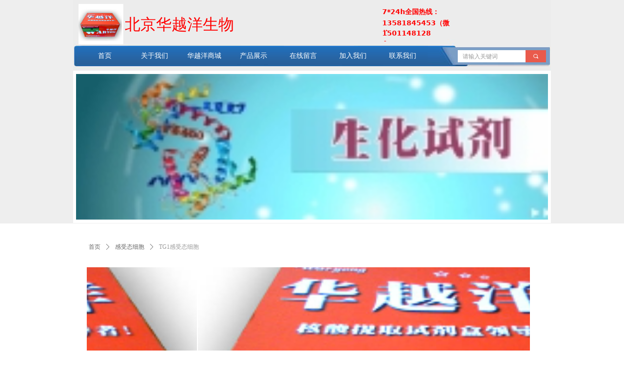

--- FILE ---
content_type: text/html; charset=utf-8
request_url: http://www.huayueyang.com.cn/product/276743192
body_size: 20783
content:


<!DOCTYPE html>

<html class="smart-design-mode">
<head>


        <meta name="viewport" content="width=device-width" />

    <meta http-equiv="Content-Type" content="text/html; charset=utf-8" />
    <meta name="description" />
    <meta name="keywords" content="TG1感受态细胞,TG1感受态细胞" />
    <meta name="renderer" content="webkit" />
    <meta name="applicable-device" content="pc" />
    <meta http-equiv="Cache-Control" content="no-transform" />
    <title>TG1感受态细胞-北京华越洋生物</title>
    <link rel="icon" href="//nwzimg.wezhan.cn/sitefiles10288/10288916/网站图标.png"/><link rel="shortcut icon" href="//nwzimg.wezhan.cn/sitefiles10288/10288916/网站图标.png"/><link rel="bookmark" href="//nwzimg.wezhan.cn/sitefiles10288/10288916/网站图标.png"/>
    <link href="https://nwzimg.wezhan.cn/Designer/Content/bottom/pcstyle.css?_version=20250314160850" rel="stylesheet" type="text/css"/>
    <link href="https://nwzimg.wezhan.cn/Content/public/css/reset.css?_version=20251020173726" rel="stylesheet" type="text/css"/>
    <link href="https://nwzimg.wezhan.cn/static/iconfont/1.0.0/iconfont.css?_version=20250314160853" rel="stylesheet" type="text/css"/>
    <link href="https://nwzimg.wezhan.cn/static/iconfont/2.0.0/iconfont.css?_version=20250423163359" rel="stylesheet" type="text/css"/>
    <link href="https://nwzimg.wezhan.cn/static/iconfont/designer/iconfont.css?_version=20250515165214" rel="stylesheet" type="text/css"/>
    <link href="https://nwzimg.wezhan.cn/static/iconfont/companyinfo/iconfont.css?_version=20250314160853" rel="stylesheet" type="text/css"/>
    <link href="https://nwzimg.wezhan.cn/Designer/Content/base/css/pager.css?_version=20250314160850" rel="stylesheet" type="text/css"/>
    <link href="https://nwzimg.wezhan.cn/Designer/Content/base/css/hover-effects.css?_version=20250314160850" rel="stylesheet" type="text/css"/>
    <link href="https://nwzimg.wezhan.cn/Designer/Content/base/css/antChain.css?_version=20250314160850" rel="stylesheet" type="text/css"/>


    
    <link href="//nwzimg.wezhan.cn/pubsf/10288/10288916/css/1133605_Pc_zh-CN.css?preventCdnCacheSeed=661d1e392c7e49acb2315b28741c990f" rel="stylesheet" />
    <script src="https://nwzimg.wezhan.cn/Scripts/JQuery/jquery-3.6.3.min.js?_version=20250314165221" type="text/javascript"></script>
    <script src="https://nwzimg.wezhan.cn/Designer/Scripts/jquery.lazyload.min.js?_version=20250314160851" type="text/javascript"></script>
    <script src="https://nwzimg.wezhan.cn/Designer/Scripts/smart.animation.min.js?_version=20250314160851" type="text/javascript"></script>
    <script src="https://nwzimg.wezhan.cn/Designer/Content/Designer-panel/js/kino.razor.min.js?_version=20250314160850" type="text/javascript"></script>
    <script src="https://nwzimg.wezhan.cn/Scripts/common.min.js?v=20200318&_version=20250811104045" type="text/javascript"></script>
    <script src="https://nwzimg.wezhan.cn/Administration/Scripts/admin.validator.min.js?_version=20250314160844" type="text/javascript"></script>
    <script src="https://nwzimg.wezhan.cn/Administration/Content/plugins/cookie/jquery.cookie.js?_version=20250314160844" type="text/javascript"></script>

    <script type='text/javascript' id='jssor-all' src='https://nwzimg.wezhan.cn/Designer/Scripts/jssor.slider-22.2.16-all.min.js?_version=20250314160851' ></script><script type='text/javascript' id='slideshown' src='https://nwzimg.wezhan.cn/Designer/Scripts/slideshow.js?_version=20250314160851' ></script><script type='text/javascript' id='jqueryzoom' src='https://nwzimg.wezhan.cn/Designer/Scripts/jquery.jqueryzoom.js?_version=20250314160851' ></script><script type='text/javascript' id='slideshow' src='https://nwzimg.wezhan.cn/Designer/Scripts/slideshow.js?_version=20250314160851' ></script><script type='text/javascript' id='lz-slider' src='https://nwzimg.wezhan.cn/Scripts/statics/js/lz-slider.min.js' ></script><script type='text/javascript' id='lz-preview' src='https://nwzimg.wezhan.cn/Scripts/statics/js/lz-preview.min.js' ></script>
    
<script type="text/javascript">
           window.SEED_CONFIG = {
       customerId: ""
            };
        $.ajaxSetup({
            cache: false,
            beforeSend: function (jqXHR, settings) {
                settings.data = settings.data && settings.data.length > 0 ? (settings.data + "&") : "";
                settings.data = settings.data + "__RequestVerificationToken=" + $('input[name="__RequestVerificationToken"]').val();
                return true;
            }
        });
</script>



</head>
<body id="smart-body" area="main">
 

    <input type="hidden" id="pageinfo"
           value="1133605"
           data-type="3"
           data-device="Pc"
           data-entityid="851861" />
    <input id="txtDeviceSwitchEnabled" value="show" type="hidden" />


    


    
<!-- 在 mainContentWrapper 的下一层的三个div上设置了zindex。把页头页尾所在的层级调整高于中间内容，以防止中间内容遮盖页头页尾 -->

<div id="mainContentWrapper" style="background-color: transparent; background-image: none; background-repeat: no-repeat;background-position:0 0; background:-moz-linear-gradient(top, none, none);background:-webkit-gradient(linear, left top, left bottom, from(none), to(none));background:-o-linear-gradient(top, none, none);background:-ms-linear-gradient(top, none, none);background:linear-gradient(top, none, none);;
     position: relative; width: 100%;min-width:1000px;background-size: auto;" bgScroll="none">
    
    <div style="background-color: rgb(238, 238, 238); background-image: none; background-repeat: no-repeat;background-position:0 0; background:-moz-linear-gradient(top, none, none);background:-webkit-gradient(linear, left top, left bottom, from(none), to(none));background:-o-linear-gradient(top, none, none);background:-ms-linear-gradient(top, none, none);background:linear-gradient(top, none, none);;
         position: relative; width: 100%;min-width:1000px;background-size: auto; z-index:auto;" bgScroll="none">
        <div class=" header" cpid="1133606" id="smv_Area0" style="width: 1000px; height: 459px;  position: relative; margin: 0 auto">
            <div id="smv_tem_2_6" ctype="area"  class="esmartMargin smartAbs " cpid="1133606" cstyle="Style1" ccolor="Item0" areaId="Area0" isContainer="True" pvid="" tareaId="Area0"  re-direction="all" daxis="All" isdeletable="True" style="height: 460px; width: 980px; left: 10px; top: 0px;z-index:0;"><div class="yibuFrameContent tem_2_6  area_Style1  " style="overflow:visible;;" ><div class="w-container" data-effect-name="enterTop">
    <div class="smAreaC" id="smc_Area0" cid="tem_2_6">
        <div id="smv_tem_4_6" ctype="text"  class="esmartMargin smartAbs " cpid="1133606" cstyle="Style1" ccolor="Item0" areaId="Area0" isContainer="False" pvid="tem_2_6" tareaId="Area0"  re-direction="all" daxis="All" isdeletable="True" style="height: 54px; width: 230px; left: 106px; top: 26px;z-index:0;"><div class="yibuFrameContent tem_4_6  text_Style1  " style="overflow:hidden;;" ><div id='txt_tem_4_6' style="height: 100%;">
    <div class="editableContent" id="txtc_tem_4_6" style="height: 100%; word-wrap:break-word;">
        <span style="
color:rgb(255, 0, 0);
text-align:left;
background-color:rgba(0, 0, 0, 0);
font-size:32px;
font-weight:400;
line-height: 48px;
font-family:黑体;
">北京华越洋生物</span>
    </div>
</div>

<script>
    var tables = $(' #smv_tem_4_6').find('table')
    for (var i = 0; i < tables.length; i++) {
        var tab = tables[i]
        var borderWidth = $(tab).attr('border')
        if (borderWidth <= 0 || !borderWidth) {
            console.log(tab)
            $(tab).addClass('hidden-border')
            $(tab).children("tbody").children("tr").children("td").addClass('hidden-border')
            $(tab).children("tbody").children("tr").children("th").addClass('hidden-border')
            $(tab).children("thead").children("tr").children("td").addClass('hidden-border')
            $(tab).children("thead").children("tr").children("th").addClass('hidden-border')
            $(tab).children("tfoot").children("tr").children("td").addClass('hidden-border')
            $(tab).children("tfoot").children("tr").children("th").addClass('hidden-border')
        }
    }
</script></div></div><div id="smv_tem_5_6" ctype="area"  class="esmartMargin smartAbs " cpid="1133606" cstyle="Style1" ccolor="Item0" areaId="Area0" isContainer="True" pvid="tem_2_6" tareaId="Area0"  re-direction="all" daxis="All" isdeletable="True" style="height: 84px; width: 99px; left: 9px; top: 8px;z-index:0;"><div class="yibuFrameContent tem_5_6  area_Style1  " style="overflow:visible;;" ><div class="w-container" data-effect-name="enterTop">
    <div class="smAreaC" id="smc_Area0" cid="tem_5_6">
        <div id="smv_tem_6_6" ctype="image"  class="esmartMargin smartAbs " cpid="1133606" cstyle="Style1" ccolor="Item0" areaId="Area0" isContainer="False" pvid="tem_5_6" tareaId="Area0"  re-direction="all" daxis="All" isdeletable="True" style="height: 83px; width: 94px; left: 2px; top: 0px;z-index:0;"><div class="yibuFrameContent tem_6_6  image_Style1  " style="overflow:visible;;" >
    <div class="w-image-box image-clip-wrap" data-fillType="2" id="div_tem_6_6">
        <a target="_blank" href="/sy">
            <img loading="lazy" 
                 src="//nwzimg.wezhan.cn/contents/sitefiles2057/10288916/images/40355508.png" 
                 alt="" 
                 title="" 
                 id="img_smv_tem_6_6" 
                 style="width: 92px; height:81px;"
                 class=""
             >
        </a>
    </div>

    <script type="text/javascript">
        $(function () {
            
                InitImageSmv("tem_6_6", "92", "83", "2");
            
                 });
    </script>

</div></div>    </div>
</div></div></div><div id="smv_tem_7_6" ctype="text"  class="esmartMargin smartAbs " cpid="1133606" cstyle="Style1" ccolor="Item0" areaId="Area0" isContainer="False" pvid="tem_2_6" tareaId="Area0"  re-direction="all" daxis="All" isdeletable="True" style="height: 27px; width: 156px; left: 634px; top: 37px;z-index:0;"><div class="yibuFrameContent tem_7_6  text_Style1  " style="overflow:hidden;;" ><div id='txt_tem_7_6' style="height: 100%;">
    <div class="editableContent" id="txtc_tem_7_6" style="height: 100%; word-wrap:break-word;">
        <span style="
color:rgb(255, 0, 0);
text-align:left;
background-color:rgba(0, 0, 0, 0);
font-size:14px;
font-weight:700;
line-height: 21px;
font-family:"Microsoft Yahei";
">13581845453（微信）</span>
    </div>
</div>

<script>
    var tables = $(' #smv_tem_7_6').find('table')
    for (var i = 0; i < tables.length; i++) {
        var tab = tables[i]
        var borderWidth = $(tab).attr('border')
        if (borderWidth <= 0 || !borderWidth) {
            console.log(tab)
            $(tab).addClass('hidden-border')
            $(tab).children("tbody").children("tr").children("td").addClass('hidden-border')
            $(tab).children("tbody").children("tr").children("th").addClass('hidden-border')
            $(tab).children("thead").children("tr").children("td").addClass('hidden-border')
            $(tab).children("thead").children("tr").children("th").addClass('hidden-border')
            $(tab).children("tfoot").children("tr").children("td").addClass('hidden-border')
            $(tab).children("tfoot").children("tr").children("th").addClass('hidden-border')
        }
    }
</script></div></div><div id="smv_tem_15_6" ctype="text"  class="esmartMargin smartAbs " cpid="1133606" cstyle="Style1" ccolor="Item0" areaId="Area0" isContainer="False" pvid="tem_2_6" tareaId="Area0"  re-direction="all" daxis="All" isdeletable="True" style="height: 27px; width: 117px; left: 634px; top: 14px;z-index:0;"><div class="yibuFrameContent tem_15_6  text_Style1  " style="overflow:hidden;;" ><div id='txt_tem_15_6' style="height: 100%;">
    <div class="editableContent" id="txtc_tem_15_6" style="height: 100%; word-wrap:break-word;">
        <span style="
color:rgb(255, 0, 0);
text-align:left;
background-color:rgba(0, 0, 0, 0);
font-size:14px;
font-weight:700;
line-height: 21px;
font-family:"Microsoft Yahei";
">7*24h全国热线：</span>
    </div>
</div>

<script>
    var tables = $(' #smv_tem_15_6').find('table')
    for (var i = 0; i < tables.length; i++) {
        var tab = tables[i]
        var borderWidth = $(tab).attr('border')
        if (borderWidth <= 0 || !borderWidth) {
            console.log(tab)
            $(tab).addClass('hidden-border')
            $(tab).children("tbody").children("tr").children("td").addClass('hidden-border')
            $(tab).children("tbody").children("tr").children("th").addClass('hidden-border')
            $(tab).children("thead").children("tr").children("td").addClass('hidden-border')
            $(tab).children("thead").children("tr").children("th").addClass('hidden-border')
            $(tab).children("tfoot").children("tr").children("td").addClass('hidden-border')
            $(tab).children("tfoot").children("tr").children("th").addClass('hidden-border')
        }
    }
</script></div></div><div id="smv_tem_16_6" ctype="text"  class="esmartMargin smartAbs " cpid="1133606" cstyle="Style1" ccolor="Item0" areaId="Area0" isContainer="False" pvid="tem_2_6" tareaId="Area0"  re-direction="all" daxis="All" isdeletable="True" style="height: 27px; width: 100px; left: 634px; top: 58px;z-index:0;"><div class="yibuFrameContent tem_16_6  text_Style1  " style="overflow:hidden;;" ><div id='txt_tem_16_6' style="height: 100%;">
    <div class="editableContent" id="txtc_tem_16_6" style="height: 100%; word-wrap:break-word;">
        <span style="
color:rgb(255, 0, 0);
text-align:left;
background-color:rgba(0, 0, 0, 0);
font-size:14px;
font-weight:700;
line-height: 21px;
font-family:"Microsoft Yahei";
">15011481284</span>
    </div>
</div>

<script>
    var tables = $(' #smv_tem_16_6').find('table')
    for (var i = 0; i < tables.length; i++) {
        var tab = tables[i]
        var borderWidth = $(tab).attr('border')
        if (borderWidth <= 0 || !borderWidth) {
            console.log(tab)
            $(tab).addClass('hidden-border')
            $(tab).children("tbody").children("tr").children("td").addClass('hidden-border')
            $(tab).children("tbody").children("tr").children("th").addClass('hidden-border')
            $(tab).children("thead").children("tr").children("td").addClass('hidden-border')
            $(tab).children("thead").children("tr").children("th").addClass('hidden-border')
            $(tab).children("tfoot").children("tr").children("td").addClass('hidden-border')
            $(tab).children("tfoot").children("tr").children("th").addClass('hidden-border')
        }
    }
</script></div></div><div id="smv_tem_26_44" ctype="nav"  class="esmartMargin smartAbs " cpid="1133606" cstyle="Style1" ccolor="Item0" areaId="Area0" isContainer="False" pvid="tem_2_6" tareaId="Area0"  re-direction="all" daxis="All" isdeletable="True" style="height: 36px; width: 713px; left: 14px; top: 96px;z-index:2;"><div class="yibuFrameContent tem_26_44  nav_Style1  " style="overflow:visible;;" ><div id="nav_tem_26_44" class="nav_pc_t_1">
    <ul class="w-nav" navstyle="style1">
                <li class="w-nav-inner" style="height:36px;line-height:36px;width:14.2857142857143%;">
                    <div class="w-nav-item">
                        <i class="w-nav-item-line"></i>
                                <a href="/sy" target="_self" class="w-nav-item-link">
                                    <span class="mw-iconfont"></span>
                                    <span class="w-link-txt">首页</span>
                                </a>
                       
                    </div>
                </li>
                <li class="w-nav-inner" style="height:36px;line-height:36px;width:14.2857142857143%;">
                    <div class="w-nav-item">
                        <i class="w-nav-item-line"></i>
                                <a href="/gywm" target="_self" class="w-nav-item-link">
                                    <span class="mw-iconfont"></span>
                                    <span class="w-link-txt">关于我们</span>
                                </a>
                       
                    </div>
                </li>
                <li class="w-nav-inner" style="height:36px;line-height:36px;width:14.2857142857143%;">
                    <div class="w-nav-item">
                        <i class="w-nav-item-line"></i>
                                <a href="https://www.huayueyang.cn/" target="_self" class="w-nav-item-link">
                                    <span class="mw-iconfont"></span>
                                    <span class="w-link-txt">华越洋商城</span>
                                </a>
                       
                    </div>
                </li>
                <li class="w-nav-inner" style="height:36px;line-height:36px;width:14.2857142857143%;">
                    <div class="w-nav-item">
                        <i class="w-nav-item-line"></i>
                                <a href="/cpzs" target="_self" class="w-nav-item-link">
                                    <span class="mw-iconfont"></span>
                                    <span class="w-link-txt">产品展示</span>
                                </a>
                       
                    </div>
                </li>
                <li class="w-nav-inner" style="height:36px;line-height:36px;width:14.2857142857143%;">
                    <div class="w-nav-item">
                        <i class="w-nav-item-line"></i>
                                <a href="/zxly" target="_self" class="w-nav-item-link">
                                    <span class="mw-iconfont"></span>
                                    <span class="w-link-txt">在线留言</span>
                                </a>
                       
                    </div>
                </li>
                <li class="w-nav-inner" style="height:36px;line-height:36px;width:14.2857142857143%;">
                    <div class="w-nav-item">
                        <i class="w-nav-item-line"></i>
                                <a href="#" target="_self" class="w-nav-item-link">
                                    <span class="mw-iconfont"></span>
                                    <span class="w-link-txt">加入我们</span>
                                </a>
                       
                    </div>
                </li>
                <li class="w-nav-inner" style="height:36px;line-height:36px;width:14.2857142857143%;">
                    <div class="w-nav-item">
                        <i class="w-nav-item-line"></i>
                                <a href="/lxwm" target="_self" class="w-nav-item-link">
                                    <span class="mw-iconfont"></span>
                                    <span class="w-link-txt">联系我们</span>
                                </a>
                       
                    </div>
                </li>

    </ul>
</div>
<script>
    $(function () {
        var $nav = $("#smv_tem_26_44 .w-nav");
        var $inner = $("#smv_tem_26_44 .w-nav-inner");
        var rightBorder = parseInt($nav.css("border-right-width"));
        var leftBorder = parseInt($nav.css("border-left-width"));
        var topBorder = parseInt($nav.css("border-top-width"));
        var bottomBorder = parseInt($nav.css("border-bottom-width"));
        var height = $("#smv_tem_26_44").height();
        var width = $('#smv_tem_26_44').width();
        $nav.height(height - topBorder - bottomBorder);
        $nav.width(width - leftBorder - rightBorder);
        $inner.height(height - topBorder - bottomBorder).css("line-height", height - topBorder - bottomBorder+"px");


        $('#nav_tem_26_44').find('.w-subnav').hide();
        var $this, item, itemAll;
        $('#nav_tem_26_44').off('mouseenter').on('mouseenter', '.w-nav-inner', function () {
            itemAll = $('#nav_tem_26_44').find('.w-subnav');
            $this = $(this);
            item = $this.find('.w-subnav');
            item.slideDown();
        }).off('mouseleave').on('mouseleave', '.w-nav-inner', function () {
            item = $(this).find('.w-subnav');
            item.stop().slideUp(function () {
                ////设置回调，防止slidUp自动加上height和width导致在子导航中设置height和width无效
                //item.css({
                //    height: '',
                //    width: ''
                //})
            });
        });
        SetNavSelectedStyle('nav_tem_26_44');//选中当前导航
    });

</script></div></div><div id="smv_tem_27_37" ctype="search"  class="esmartMargin smartAbs " cpid="1133606" cstyle="Style2" ccolor="Item0" areaId="Area0" isContainer="False" pvid="tem_2_6" tareaId="Area0"  re-direction="all" daxis="All" isdeletable="True" style="height: 25px; width: 181px; left: 789px; top: 103px;z-index:3;"><div class="yibuFrameContent tem_27_37  search_Style2  " style="overflow:visible;;" >
<!-- w-search -->
<div class="w-search" id="search_tem_27_37">
    <div class="w-search-main">
        <a href="javascript:void(0);" class="w-search-btn">
            <i class="w-search-btn-icon mw-iconfont ">&#xb060;</i>
            <span class="w-search-btn-txt  w-hide"></span>
        </a>

        <div class="w-search-inner w-placeholder ">
            <input type="text" placeholder="请输入关键词" class="w-search-input">
        </div>
    </div>
    <ul class="w-searchkey">
            <li class="w-searchkey-item"><a href="javascript:void(0);" displayorder="0" data-type="news" name="文章"></a></li>
            <li class="w-searchkey-item"><a href="javascript:void(0);" displayorder="1" data-type="product" name="产品"></a></li>
    </ul>
    <input type="hidden" id="hid_tem_27_37" value="news">
</div>

<script type="text/javascript">
    (function () {
        var width = 181;
        var height = 25;
        var topborder = parseInt($("#search_tem_27_37 .w-search-main").css("border-top-width"));
        var bottomborder = parseInt($("#search_tem_27_37 .w-search-main").css("border-bottom-width"));
        var realHeight = parseInt(height) - topborder - bottomborder;
        $('#search_tem_27_37').css({
            width:  width,
            height: realHeight
        });
        $('#search_tem_27_37 .w-search-main').css({
            height: realHeight,
            lineHeight: realHeight + 'px',
        });
        $('#search_tem_27_37 .w-search-btn').css({
            height: realHeight,
            lineHeight: realHeight + 'px',
        });
        $('#search_tem_27_37 .w-search-inner').css({
            height: realHeight,
            lineHeight: realHeight + 'px',
        });
        $('#search_tem_27_37 .w-searchkey .w-searchkey-item').css({
            height: realHeight,
            lineHeight: realHeight + 'px',
        });

        var $inputBox = $('#search_tem_27_37 .w-search-inner');
        var $input = $inputBox.find('input');
        var inputHeight = $inputBox.height();
        var fontHeight = +$input.css('fontSize').replace('px', '') + 6;

        $input.css({
            height: fontHeight,
            lineHeight: fontHeight + 'px',
            marginTop: (inputHeight - fontHeight) / 2
        });

        JPlaceHolder(searchPlaceHolder_tem_27_37);
        function searchPlaceHolder_tem_27_37() {
            var placeHeight_tem_27_37 = $("#smv_tem_27_37 .w-search-inner.w-placeholder .w-search-input").height();
             $("#smv_tem_27_37 .w-search-inner.w-placeholder .placeholder-text .placeholder-text-in").css("lineHeight", placeHeight_tem_27_37 + "px");
        }
        var zIndex = $("#smv_tem_27_37").css("z-index");
        $('#search_tem_27_37').find('.w-search-input').off('input').on('input', function () {
            var val = $(this).val();
            if (val) {
                val = val.replace(/</g, "&lt;").replace(/>/g, "&gt;");
                $('#search_tem_27_37').find('.w-searchkey-item a').each(function (index) {
                    var name = $(this).attr("name");
                    var text = '在' + name + '中搜索"' + val + '"';
                    $(this).html(text);
                });
                $('#search_tem_27_37').find('.w-searchkey').slideDown(100);
                $("#smv_tem_27_37").css("z-index", 10001);
            } else {
                $('#search_tem_27_37').find('.w-searchkey').slideUp(0);
                $("#smv_tem_27_37").css("z-index", zIndex);
            }
            

        });
        if ("Publish" != "Design") {
            $('#search_tem_27_37 .w-searchkey-item a').off('click').on('click', function () {
                var type = $(this).attr('data-type');
                $('#hid_tem_27_37').val(type);
                var keyword = $("#search_tem_27_37 .w-search-input").val();
                if (keyword.replace(/(^\s*)|(\s*$)/g, "") == "") {
                    alert("搜索关键词不能为空")
                    return;
                }
                if (type == "news") {
                    window.location.href = "/NewsInfoSearch?searchKey=" + encodeURIComponent(keyword);
                }
                else {
                    window.location.href = "/ProductInfoSearch?searchKey=" + encodeURIComponent(keyword);
                }
            });
            $('#search_tem_27_37 .w-search-btn').off('click').on('click', function () {
                var type = $('#hid_tem_27_37').val();
                var keyword = $("#search_tem_27_37 .w-search-input").val();
                if (keyword.replace(/(^\s*)|(\s*$)/g, "") == "") {
                    alert("搜索关键词不能为空")
                    return;
                }
                if (type == "news") {
                    window.location.href = "/NewsInfoSearch?searchKey=" + encodeURIComponent(keyword);
                }
                else {
                    window.location.href = "/ProductInfoSearch?searchKey=" + encodeURIComponent(keyword);
                }
            });
            $("#search_tem_27_37 .w-search-input").keydown(function (e) {
                if (e.keyCode == 13) {
                    $('#search_tem_27_37 .w-search-btn').click();
                }
            })
        }
    })(jQuery);
</script></div></div><div id="smv_tem_28_51" ctype="slideset"  class="esmartMargin smartAbs " cpid="1133606" cstyle="Style2" ccolor="Item0" areaId="Area0" isContainer="True" pvid="tem_2_6" tareaId="Area0"  re-direction="all" daxis="All" isdeletable="True" style="height: 299px; width: 968px; left: 6px; top: 152px;z-index:4;"><div class="yibuFrameContent tem_28_51  slideset_Style2  " style="overflow:visible;;" >
<!--w-slide-->
<div class="w-slide" id="slider_smv_tem_28_51">
    <div class="w-slide-inner" data-u="slides">

            <div class="content-box" data-area="Area0">
                <div id="smc_Area0" cid="tem_28_51" class="smAreaC slideset_AreaC">
                                    </div>
                <div class="content-box-inner" style="background-image:url(//nwzimg.wezhan.cn/contents/sitefiles2057/10288916/images/50190427.jpg);background-position:50% 50%;background-repeat:cover;background-size:cover;background-color:#ffffff;opacity:1"></div>

            </div>
            <div class="content-box" data-area="Area1">
                <div id="smc_Area1" cid="tem_28_51" class="smAreaC slideset_AreaC">
                                    </div>
                <div class="content-box-inner" style="background-image:url(//nwzimg.wezhan.cn/contents/sitefiles2057/10288916/images/50190565.jpg);background-position:50% 50%;background-repeat:cover;background-size:cover;background-color:#ffffff;opacity:1"></div>

            </div>
            <div class="content-box" data-area="Area68004">
                <div id="smc_Area68004" cid="tem_28_51" class="smAreaC slideset_AreaC">
                                    </div>
                <div class="content-box-inner" style="background-image:url(//nwzimg.wezhan.cn/contents/sitefiles2057/10288916/images/50190572.jpg);background-position:50% 50%;background-repeat:cover;background-size:cover;background-color:#ffffff;opacity:1"></div>

            </div>
    </div>
    <!-- Bullet Navigator -->
    <div data-u="navigator" class="w-slide-btn-box  f-hide " data-autocenter="1">
        <!-- bullet navigator item prototype -->
        <div class="w-slide-btn" data-u="prototype"></div>
    </div>
    <!-- 1Arrow Navigator -->
    <span data-u="arrowleft" id="left_tem_28_51" class="w-slide-arrowl slideArrow  f-hide " data-autocenter="2">
        <i class="w-itemicon mw-iconfont">&#xb133;</i>
    </span>
    <span data-u="arrowright" id="right_tem_28_51" class="w-slide-arrowr slideArrow  f-hide " data-autocenter="2">
        <i class="w-itemicon mw-iconfont">&#xb132;</i>
    </span>
</div>
<!--/w-slide-->
<script type="text/javascript">
       var jssorCache_tem_28_51  = {
            CtrlId:"tem_28_51",
            SliderId: "slider_smv_tem_28_51",
           Html: $("#slider_smv_tem_28_51")[0].outerHTML,
           On: function (slideIndex, fromIndex) {
               // slideAnimation_tem_28_51 (slideIndex, fromIndex);
           }
        };
    tem_28_51_page = 1;
    tem_28_51_firstTime = true;
    tem_28_51_sliderset3_init = function () {
        var jssor_1_options_tem_28_51 = {
            $AutoPlay: "False"=="True"?false:"on" == "on",//自动播放
            $PlayOrientation: 1,//2为向上滑，1为向左滑
            $Loop: 1,//循环
            $Idle: parseInt("3000"),//切换间隔
            $SlideDuration: "1000",//延时
            $SlideEasing: $Jease$.$OutQuint,
            
            $CaptionSliderOptions: {
                $Class: $JssorCaptionSlideo$,
                $Transitions: GetSlideAnimation("1", "1000"),
            },
            
            $ArrowNavigatorOptions: {
                $Class: $JssorArrowNavigator$
            },
            $BulletNavigatorOptions: {
                $Class: $JssorBulletNavigator$,
                $ActionMode: "1"
            }
        };
        //初始化幻灯
        var slide = new $JssorSlider$("slider_smv_tem_28_51", jssor_1_options_tem_28_51);
        $('#smv_tem_28_51').data('jssor_slide', slide);
         if (typeof (LayoutConverter) !== "undefined") {
            jssorCache_tem_28_51 .JssorOpt= jssor_1_options_tem_28_51,
                 jssorCache_tem_28_51 .Jssor = slide;
             LayoutConverter.CtrlJsVariableList.push(jssorCache_tem_28_51 );
        }
        //幻灯栏目自动或手动切换时触发的事件
        slide.$On($JssorSlider$.$EVT_PARK, function (slideIndex, fromIndex) {
            var $slideWrapper = $("#slider_smv_tem_28_51 .w-slide-inner:last");
            var $fromSlide = $slideWrapper.find(".content-box:eq(" + fromIndex + ")");
            var $curSlide = $slideWrapper.find(".content-box:eq(" + slideIndex + ")");
            var $nextSlide = $slideWrapper.find(".content-box:eq(" + (slideIndex + 1) + ")");
            $("#smv_tem_28_51").attr("selectArea", $curSlide.attr("data-area"));
            $fromSlide.find(".animated").smanimate("stop");
            $curSlide.find(".animated").smanimate("stop");
            $nextSlide.find(".animated").smanimate("stop");
            $("#switch_tem_28_51 .page").html(slideIndex + 1);
            $curSlide.find(".animated").smanimate("replay");
            return false;
        });
        //切换栏点击事件
        $("#switch_tem_28_51 .left").unbind("click").click(function () {
            if(tem_28_51_page==1){
                tem_28_51_page =3;
            } else {
                tem_28_51_page = tem_28_51_page - 1;
            }
            $("#switch_tem_28_51 .page").html(tem_28_51_page);
            slide.$Prev();
            return false;
        });
        $("#switch_tem_28_51 .right").unbind("click").click(function () {
            if(tem_28_51_page==3){
                tem_28_51_page = 1;
        } else {
            tem_28_51_page = tem_28_51_page + 1;
         }
    $("#switch_tem_28_51 .page").html(tem_28_51_page);
    slide.$Next();
    return false;
    });
    };
    $(function () {
        //获取幻灯显示动画类型
        tem_28_51_sliderset3_init();
        var areaId = $("#smv_tem_28_51").attr("tareaid");
        if(areaId==""){
            var mainWidth = $("#smv_Main").width();
            $("#smv_tem_28_51 .slideset_AreaC").css({"width":mainWidth+"px","position":"relative","margin":"0 auto"});
        }else{
            var controlWidth = $("#smv_tem_28_51").width();
            $("#smv_tem_28_51 .slideset_AreaC").css({"width":controlWidth+"px","position":"relative","margin":"0 auto"});
        }
        $("#smv_tem_28_51").attr("selectArea", "Area0");

        var arrowHeight = $('#slider_smv_tem_28_51 .w-slide-arrowl').eq(-1).outerHeight();
        var arrowTop = (18 - arrowHeight) / 2;
        $('#slider_smv_tem_28_51 .w-slide-arrowl').eq(-1).css('top', arrowTop);
        $('#slider_smv_tem_28_51 .w-slide-arrowr').eq(-1).css('top', arrowTop);
    });

</script>
</div></div><div id="smv_tem_29_57" ctype="code"  class="esmartMargin smartAbs " cpid="1133606" cstyle="Style1" ccolor="Item0" areaId="Area0" isContainer="False" pvid="tem_2_6" tareaId="Area0"  re-direction="all" daxis="All" isdeletable="True" style="height: 72px; width: 180px; left: 356px; top: 9px;z-index:5;"><div class="yibuFrameContent tem_29_57  code_Style1  " style="overflow:hidden;;" ><!--w-code-->
<div class="w-code">
    <div id='code_tem_29_57'><script>
    // 禁止复制粘贴
    $(document).bind("selectstart", function() {
        return false;
    });
</script></div>
</div>
<!--/w-code--></div></div>    </div>
</div></div></div>
        </div>
    </div>

    <div class="main-layout-wrapper" id="smv_AreaMainWrapper" style="background-color: transparent; background-image: none;
         background-repeat: no-repeat;background-position:0 0; background:-moz-linear-gradient(top, none, none);background:-webkit-gradient(linear, left top, left bottom, from(none), to(none));background:-o-linear-gradient(top, none, none);background:-ms-linear-gradient(top, none, none);background:linear-gradient(top, none, none);;background-size: auto; z-index:auto;"
         bgScroll="none">
        <div class="main-layout" id="tem-main-layout11" style="width: 100%;">
            <div style="display: none">
                
            </div>
            <div class="" id="smv_MainContent" rel="mainContentWrapper" style="width: 100%; min-height: 300px; position: relative; ">
                
                <div class="smvWrapper"  style="width: 100%;  position: relative; background-color: transparent; background-image: none; background-repeat: no-repeat; background:-moz-linear-gradient(top, none, none);background:-webkit-gradient(linear, left top, left bottom, from(none), to(none));background:-o-linear-gradient(top, none, none);background:-ms-linear-gradient(top, none, none);background:linear-gradient(top, none, none);;background-position:0 0;background-size:auto;"><div class="smvContainer" id="smv_Main" cpid="1133605" style="min-height:200px;width:1000px;height:795px;  position: relative; "><div id="smv_tem_1_39" ctype="productCrumbsBind"  class="smartRecpt esmartMargin smartAbs " cpid="1133605" cstyle="Style1" ccolor="Item0" areaId="" isContainer="False" pvid="" tareaId=""  re-direction="x" daxis="All" isdeletable="True" style="min-height: 35px; width: 936px; left: 32px; top: 31px;z-index:2;"><div class="yibuFrameContent tem_1_39  productCrumbsBind_Style1  " style="overflow:visible;;" ><!--crumbs-->

<div class="w-crumbs">
    <a href="/" class="w-crumbs-item">首页</a>

            <span class="w-crumbs-category ">&nbsp;</span><i class="w-arrowicon mw-iconfont w-crumbs-category ">&#xa132;</i>
        <span class="w-crumbs-category ">&nbsp;</span><a href="/ProductInfoCategory?categoryId=730605" class="w-crumbs-item w-crumbs-category ">感受态细胞</a>
            <span class="w-crumbs-caption ">&nbsp;</span><i class="w-arrowicon mw-iconfont w-crumbs-caption">&#xa132;</i>
    <span class="w-crumbs-caption">&nbsp;</span><span class="w-crumbs-caption">TG1感受态细胞</span>
</div>


<!--/crumbs-->
<script type="text/javascript">
     $(function () {
        $('#smv_tem_1_39').smartNPCrumbsControl({ controlId: 'smv_tem_1_39', languageId:2,isHideTitle:false });
    });
</script></div></div><div id="smv_tem_2_58" ctype="productSlideBind"  class="esmartMargin smartAbs " cpid="1133605" cstyle="Style4" ccolor="Item0" areaId="" isContainer="False" pvid="" tareaId=""  re-direction="all" daxis="All" isdeletable="True" style="height: 400px; width: 909px; left: 38px; top: 90px;z-index:3;"><div class="yibuFrameContent tem_2_58  productSlideBind_Style4  " style="overflow:visible;;" ><!--w-slide-->
<div class="w-slider" id="slider_smv_tem_2_58">
    <div class="w-slider-wrap" data-u="slides">

            <div>
                <a href="javascript:void(0)" target="_self" class="w-imglink">
                    <span style="display:inline-block;height:100%;width:0;vertical-align:middle;margin-left:-5px"></span>
                    <img loading="lazy" data-u="image" src="//nwzimg.wezhan.cn/contents/sitefiles2057/10288916/images/33790154.png" class="CutFill" />
                </a>
                <div class="slideTitle  f-hide " data-u="thumb">bjcn3scmz_6830_635562666067683736</div>
            </div>
            <div>
                <a href="javascript:void(0)" target="_self" class="w-imglink">
                    <span style="display:inline-block;height:100%;width:0;vertical-align:middle;margin-left:-5px"></span>
                    <img loading="lazy" data-u="image" src="//nwzimg.wezhan.cn/contents/sitefiles2057/10288916/images/33790808.png" class="CutFill" />
                </a>
                <div class="slideTitle  f-hide " data-u="thumb">bjcn3scmz_6830_635562666067683736</div>
            </div>
    </div>
    <!-- Thumbnail Navigator -->
    <div data-u="thumbnavigator" class="w-slider-title slideTitle  f-hide ">
        <div class="w-slider-titlebg slideTitlebg  f-hide "></div>
        <!-- Thumbnail Item Skin Begin -->
        <div class="w-slider-titlewrap" data-u="slides">
            <div data-u="prototype" class="w-slider-titlein">
                <div data-u="thumbnailtemplate" class="w-slider-titletext"></div>
            </div>
        </div>
        <!-- Thumbnail Item Skin End -->
    </div>
    <!-- Bullet Navigator -->
    <div class="w-point slideCircle " data-u="navigator" data-autocenter="1">
        <!-- bullet navigator item prototype -->
        <div class="w-point-item" data-u="prototype"></div>
    </div>

    <!-- Arrow Navigator -->
        <span data-u="arrowleft" class="w-point-left left slideArrow  f-hide " style="top:0px;left:12px;" data-autocenter="2">
            <i class="w-itemicon mw-iconfont ">&#xb133;</i>
        </span>
        <span data-u="arrowright" class="w-point-right right slideArrow  f-hide " style="top:0px;right:12px;" data-autocenter="2">
            <i class="w-itemicon mw-iconfont ">&#xb132;</i>
        </span>
</div>
<!--/w-slide-->
<script type="text/javascript">
      tem_2_58_page = 1;
    tem_2_58_slider4_init = function () {
        var jssor_1_options = {
            $AutoPlay: "on" == "on",//自动播放
            $PlayOrientation: "1",//2为向上滑，1为向左滑
            $Loop: parseInt("1"),//循环
            $SlideDuration: "2000",//延时
            $Idle: parseInt("2500"),//切换间隔
            $SlideEasing: $Jease$.$OutQuint,
            
            $CaptionSliderOptions: {
                $Class: $JssorCaptionSlideo$,
                $Transitions: GetSlideAnimation("1", "2000"),
            },
            
            $ArrowNavigatorOptions: {
                $Class: $JssorArrowNavigator$
            },
            $BulletNavigatorOptions: {
                $Class: $JssorBulletNavigator$,
                $ActionMode: "1"
            },
            $ThumbnailNavigatorOptions: {
                $Class: $JssorThumbnailNavigator$,
                $Cols: 1,
                $Align: 0,
                $NoDrag: true
            }
        };
           var jssorCache_tem_2_58  = {
            CtrlId: "tem_2_58",
            SliderId: "slider_smv_tem_2_58",
            Html: $("#slider_smv_tem_2_58")[0].outerHTML,
            JssorOpt:jssor_1_options,
        };

        var jssor_1_slider = new $JssorSlider$("slider_smv_tem_2_58", jssor_1_options);
        jssor_1_slider.$On($JssorSlider$.$EVT_PARK, function (slideIndex, fromIndex) {
            jssor_1_slider.$GoTo(slideIndex);
            return false;
        });

        function ScaleSlider() {
            var refSize = jssor_1_slider.$Elmt.parentNode.clientWidth;
            if (refSize) {
                refSize = Math.min(refSize, 1000);
                jssor_1_slider.$ScaleWidth(refSize);
            }
            else {
                window.setTimeout(ScaleSlider, 30);
            }
        }
        ScaleSlider();
        // $Jssor$.$AddEvent(window, "load", ScaleSlider);


        if (typeof (LayoutConverter) !== "undefined") {
            jssorCache_tem_2_58 .Jssor = jssor_1_slider;
            jssorCache_tem_2_58 .FillType = '';
            LayoutConverter.CtrlJsVariableList.push(jssorCache_tem_2_58 );
        }
        else {
            $Jssor$.$AddEvent(window, "resize", ScaleSlider);
        }



        var fillType = '';
        if (fillType != "Auto") {
            //大图裁剪
            $("#slider_smv_tem_2_58 .w-imglink img").cutFill(907, 398);
        }
        else
        {
            window.setTimeout(function () {
                $("#slider_smv_tem_2_58 .w-imglink").css({ textAlign: "center"});
                $("#slider_smv_tem_2_58 .w-imglink img").css({ width: "auto", "height": "auto", position: "static", maxWidth: "100%", maxHeight: "100%", textAlign: "center", verticalAlign: "middle" });
                $('#smv_tem_2_58').attr("oripicwidth", $("#slider_smv_tem_2_58 .w-imglink img").width());
                $('#smv_tem_2_58').attr("oripicheight", $("#slider_smv_tem_2_58 .w-imglink img").height());
            }, 500);

        }
    };
    $(function () {
        tem_2_58_slider4_init();
    });
</script></div></div><div id="smv_tem_3_50" ctype="productTitleBind"  class="smartRecpt esmartMargin smartAbs " cpid="1133605" cstyle="Style1" ccolor="Item0" areaId="" isContainer="False" pvid="" tareaId=""  re-direction="x" daxis="All" isdeletable="True" style="min-height: 34px; width: 900px; left: 50px; top: 525px;z-index:4;"><div class="yibuFrameContent tem_3_50  productTitleBind_Style1  " style="overflow:visible;;" ><h1 class="w-title">TG1感受态细胞</h1></div></div><div id="smv_tem_4_25" ctype="productSummaryBind"  class="smartRecpt esmartMargin smartAbs " cpid="1133605" cstyle="Style1" ccolor="Item0" areaId="" isContainer="False" pvid="" tareaId=""  re-direction="all" daxis="All" isdeletable="True" style="min-height: 36px; width: 916px; left: 45px; top: 592px;z-index:5;"><div class="yibuFrameContent tem_4_25  productSummaryBind_Style1  " style="overflow:visible;;" ><!--article info-->
<div class="w-info">TG1感受态细胞</div>
<!--/article info-->

<script>
    $(function () {
        var text = $("#smv_tem_4_25 .w-info").html();
        var placetext =  text.replace(new RegExp('&nbsp;','g'),' '); 
        $("#smv_tem_4_25 .w-info").html(placetext);
    })
</script></div></div><div id="smv_tem_23_27" ctype="productPreviousBind"  class="esmartMargin smartAbs " cpid="1133605" cstyle="Style1" ccolor="Item0" areaId="" isContainer="False" pvid="" tareaId=""  re-direction="x" daxis="All" isdeletable="True" style="height: 26px; width: 480px; left: 13px; top: 757px;z-index:17;"><div class="yibuFrameContent tem_23_27  productPreviousBind_Style1  " style="overflow:visible;;" ><!--previous-->
<a href="/productinfo/852212.html?templateId=1133605" class="w-previous" target="_self">
    <span class="w-previous-left"><i class="w-arrowicon mw-iconfont ">&#xa134;</i><span class="w-previous-caption">上一个：</span></span>
	<span class="w-previous-title ">EHA101农杆菌感受态细胞</span>
</a>
<!--/previous--></div></div><div id="smv_tem_24_43" ctype="productNextBind"  class="smartRecpt esmartMargin smartAbs " cpid="1133605" cstyle="Style1" ccolor="Item0" areaId="" isContainer="False" pvid="" tareaId=""  re-direction="x" daxis="All" isdeletable="True" style="min-height: 26px; width: 480px; left: 505px; top: 757px;z-index:18;"><div class="yibuFrameContent tem_24_43  productNextBind_Style1  " style="overflow:visible;;" ><!--next  w-hide 控制隐藏标题和图标-->
<a href="/productinfo/851886.html?templateId=1133605" class="w-next" target="_self">
    <span class="w-next-left"><i class="w-arrowicon mw-iconfont ">&#xa132;</i><span class="w-next-caption">下一个：</span></span>
    <span class="w-next-title ">XL10-Gold 感受态细胞</span>
</a></div></div><div id="smv_tem_25_25" ctype="productContentBind"  class="smartRecpt esmartMargin smartAbs " cpid="1133605" cstyle="Style1" ccolor="Item0" areaId="" isContainer="False" pvid="" tareaId=""  re-direction="all" daxis="All" isdeletable="True" style="min-height: 53px; width: 920px; left: 45px; top: 655px;z-index:19;"><div class="yibuFrameContent tem_25_25  productContentBind_Style1  " style="overflow:visible;;" ><style>
    .w-detail ul, .w-detail li, .w-detail ol {
        list-style: revert;
        margin:0;
    }

    .w-detail ul, .w-detail ol {
        padding-left: 40px;
    }
</style>
<!--product detail-->
<div id="tem_25_25_txt" class="w-detailcontent">
    <div class="w-detail"><p style="text-align: center; text-indent: 0em; mso-pagination: widow-orphan; mso-layout-grid-align: none;"><span style="font-size: 24px;"><strong>TG1</strong><strong><span style="font-family: 宋体;">感受态细胞</span></strong></span><strong><span lang="EN-US" style="font-size: 12pt; mso-bidi-font-family: Verdana; mso-fareast-language: ZH-CN;"><o:p></o:p></span></strong></p><p style="text-indent: 0em;"><span style="font-size: 24px;"><strong><span style="font-family: 宋体;"><br/></span></strong></span></p><p style="text-indent: 0em;"><span style="font-size: 24px;"><strong><span style="font-family: 宋体;"></span></strong></span></p><hr/><p style="text-indent: 0em;"><span style="font-size: 24px;"><strong><span style="font-family: 宋体;"></span></strong></span><br/></p><p class="MsoNormal" style="text-align: center; text-indent: 91pt; -ms-text-autospace:; mso-pagination: widow-orphan; mso-layout-grid-align: none;"><strong><span lang="EN-US" style="font-size: 12pt; mso-bidi-font-family: Verdana; mso-fareast-language: ZH-CN;"><o:p><br/></o:p></span></strong></p><table width="704" height="150" class="MsoNormalTable" style="border: currentColor; border-image: none; width: 626px; margin-left: 5.4pt; border-collapse: collapse; mso-border-alt: solid windowtext .5pt; mso-padding-alt: 0cm 5.4pt 0cm 5.4pt; mso-border-insideh: .5pt solid windowtext; mso-border-insidev: .5pt solid windowtext; mso-table-layout-alt: fixed;" border="1" cellspacing="0" cellpadding="0" align="center"><tbody><tr class="firstRow" style="mso-yfti-irow: 0; mso-yfti-firstrow: yes;"><td width="135" style="background: white; padding: 0cm 5.4pt; border: 1pt solid windowtext; border-image: none; width: 134.7pt; mso-border-alt: solid windowtext .5pt;"><p class="MsoNormal" style="-ms-text-autospace:; mso-pagination: widow-orphan; mso-layout-grid-align: none;"><strong><span lang="EN-US" style="font-size: 12pt; mso-bidi-font-family: Verdana; mso-fareast-language: ZH-CN;">&nbsp;</span></strong><strong><span style="font-family: 宋体; font-size: 12pt; mso-ascii-font-family: Calibri; mso-hansi-font-family: Calibri; mso-bidi-font-family: Verdana; mso-fareast-language: ZH-CN;">产品编码</span></strong><strong><span lang="EN-US" style="font-size: 12pt; mso-bidi-font-family: Verdana; mso-fareast-language: ZH-CN;"><o:p></o:p></span></strong></p></td><td width="149" style="background: white; border-width: 1pt 1pt 1pt medium; border-style: solid solid solid none; border-color: windowtext windowtext windowtext currentColor; padding: 0cm 5.4pt; border-image: none; width: 148.8pt; mso-border-alt: solid windowtext .5pt; mso-border-left-alt: solid windowtext .5pt;"><p class="MsoNormal" style="-ms-text-autospace:; mso-pagination: widow-orphan; mso-layout-grid-align: none;"><strong><span lang="EN-US" style="font-size: 12pt; mso-bidi-font-family: Verdana; mso-fareast-language: ZH-CN;">&nbsp;</span></strong><strong><span style="font-family: 宋体; font-size: 12pt; mso-ascii-font-family: Calibri; mso-hansi-font-family: Calibri; mso-bidi-font-family: Verdana; mso-fareast-language: ZH-CN;">产品名称</span></strong><strong><span lang="EN-US" style="font-size: 12pt; mso-bidi-font-family: Verdana; mso-fareast-language: ZH-CN;"><o:p></o:p></span></strong></p></td><td width="99" valign="top" style="background: white; border-width: 1pt 1pt 1pt medium; border-style: solid solid solid none; border-color: windowtext windowtext windowtext currentColor; padding: 0cm 5.4pt; border-image: none; width: 99.25pt; mso-border-alt: solid windowtext .5pt; mso-border-left-alt: solid windowtext .5pt;"><p class="MsoNormal" style="-ms-text-autospace:; mso-pagination: widow-orphan; mso-layout-grid-align: none;"><strong><span style="font-family: 宋体; font-size: 12pt; mso-ascii-font-family: Calibri; mso-hansi-font-family: Calibri; mso-bidi-font-family: Verdana; mso-fareast-language: ZH-CN;">保存条件</span></strong><strong><span lang="EN-US" style="font-size: 12pt; mso-bidi-font-family: Verdana; mso-fareast-language: ZH-CN;"><o:p></o:p></span></strong></p></td><td width="98" style="background: white; border-width: 1pt 1pt 1pt medium; border-style: solid solid solid none; border-color: windowtext windowtext windowtext currentColor; padding: 0cm 5.4pt; border-image: none; width: 97.55pt; mso-border-alt: solid windowtext .5pt; mso-border-left-alt: solid windowtext .5pt;"><p class="MsoNormal" style="-ms-text-autospace:; mso-pagination: widow-orphan; mso-layout-grid-align: none;"><strong><span style="font-family: 宋体; font-size: 12pt; mso-ascii-font-family: Calibri; mso-hansi-font-family: Calibri; mso-bidi-font-family: Verdana; mso-fareast-language: ZH-CN;">规格</span></strong><strong><span lang="EN-US" style="font-size: 12pt; mso-bidi-font-family: Verdana; mso-fareast-language: ZH-CN;"><o:p></o:p></span></strong></p></td></tr><tr style="mso-yfti-irow: 1;"><td width="135" style="background: white; border-width: medium 1pt 1pt; border-style: none solid solid; border-color: currentColor windowtext windowtext; padding: 0cm 5.4pt; border-image: none; width: 134.7pt; mso-border-alt: solid windowtext .5pt; mso-border-top-alt: solid windowtext .5pt;"><p class="MsoNormal" style="-ms-text-autospace:; mso-pagination: widow-orphan; mso-layout-grid-align: none;"><strong><span lang="EN-US" style="font-size: 12pt; mso-bidi-font-family: Verdana; mso-fareast-language: ZH-CN;">WG</span></strong><span lang="EN-US"> </span><strong><span lang="EN-US" style="font-size: 12pt; mso-bidi-font-family: Verdana; mso-fareast-language: ZH-CN;">1221-1<o:p></o:p></span></strong></p></td><td width="149" style="background: white; border-width: medium 1pt 1pt medium; border-style: none solid solid none; border-color: currentColor windowtext windowtext currentColor; padding: 0cm 5.4pt; width: 148.8pt; mso-border-alt: solid windowtext .5pt; mso-border-left-alt: solid windowtext .5pt; mso-border-top-alt: solid windowtext .5pt;"><p class="MsoNormal" style="-ms-text-autospace:; mso-pagination: widow-orphan; mso-layout-grid-align: none;"><strong><span lang="EN-US" style="font-size: 12pt; mso-bidi-font-family: Verdana; mso-fareast-language: ZH-CN;">TG1</span></strong><strong><span style="font-family: 宋体; font-size: 12pt; mso-ascii-font-family: Calibri; mso-hansi-font-family: Calibri; mso-bidi-font-family: Verdana; mso-fareast-language: ZH-CN;">感受态细胞</span></strong><strong><span lang="EN-US" style="font-size: 12pt; mso-bidi-font-family: Verdana; mso-fareast-language: ZH-CN;"><o:p></o:p></span></strong></p></td><td width="99" align="center" valign="middle" style="background: white; border-width: medium 1pt 1pt medium; border-style: none solid solid none; border-color: currentColor windowtext windowtext currentColor; padding: 0cm 5.4pt; width: 99.25pt; mso-border-alt: solid windowtext .5pt; mso-border-left-alt: solid windowtext .5pt; mso-border-top-alt: solid windowtext .5pt;"><p class="MsoNormal" style="-ms-text-autospace:; mso-pagination: widow-orphan; mso-layout-grid-align: none;"><strong><span lang="EN-US" style="font-size: 12pt; mso-bidi-font-family: Verdana; mso-fareast-language: ZH-CN;">-80℃, </span></strong><strong><span style="font-family: 宋体; font-size: 12pt; mso-ascii-font-family: Calibri; mso-hansi-font-family: Calibri; mso-bidi-font-family: Verdana; mso-fareast-language: ZH-CN;">六个月</span></strong><strong><span lang="EN-US" style="font-size: 12pt; mso-bidi-font-family: Verdana; mso-fareast-language: ZH-CN;"><o:p></o:p></span></strong></p></td><td width="98" style="background: white; border-width: medium 1pt 1pt medium; border-style: none solid solid none; border-color: currentColor windowtext windowtext currentColor; padding: 0cm 5.4pt; width: 97.55pt; mso-border-alt: solid windowtext .5pt; mso-border-left-alt: solid windowtext .5pt; mso-border-top-alt: solid windowtext .5pt;"><p class="MsoNormal" style="-ms-text-autospace:; mso-pagination: widow-orphan; mso-layout-grid-align: none;"><strong><span lang="EN-US" style="font-size: 12pt; mso-bidi-font-family: Verdana; mso-fareast-language: ZH-CN;">10*100ul<o:p></o:p></span></strong></p></td></tr><tr style="mso-yfti-irow: 2; mso-yfti-lastrow: yes;"><td width="135" style="background: white; border-width: medium 1pt 1pt; border-style: none solid solid; border-color: currentColor windowtext windowtext; padding: 0cm 5.4pt; border-image: none; width: 134.7pt; mso-border-alt: solid windowtext .5pt; mso-border-top-alt: solid windowtext .5pt;"><p class="MsoNormal" style="-ms-text-autospace:; mso-pagination: widow-orphan; mso-layout-grid-align: none;"><strong><span lang="EN-US" style="font-size: 12pt; mso-bidi-font-family: Verdana; mso-fareast-language: ZH-CN;">WG</span></strong><span lang="EN-US"> </span><strong><span lang="EN-US" style="font-size: 12pt; mso-bidi-font-family: Verdana; mso-fareast-language: ZH-CN;">1221-2<o:p></o:p></span></strong></p></td><td width="149" style="background: white; border-width: medium 1pt 1pt medium; border-style: none solid solid none; border-color: currentColor windowtext windowtext currentColor; padding: 0cm 5.4pt; width: 148.8pt; mso-border-alt: solid windowtext .5pt; mso-border-left-alt: solid windowtext .5pt; mso-border-top-alt: solid windowtext .5pt;"><p class="MsoNormal" style="-ms-text-autospace:; mso-pagination: widow-orphan; mso-layout-grid-align: none;"><strong><span lang="EN-US" style="font-size: 12pt; mso-bidi-font-family: Verdana; mso-fareast-language: ZH-CN;">TG1</span></strong><strong><span style="font-family: 宋体; font-size: 12pt; mso-ascii-font-family: Calibri; mso-hansi-font-family: Calibri; mso-bidi-font-family: Verdana; mso-fareast-language: ZH-CN;">感受态细胞</span></strong><strong><span lang="EN-US" style="font-size: 12pt; mso-bidi-font-family: Verdana; mso-fareast-language: ZH-CN;"><o:p></o:p></span></strong></p></td><td width="99" align="center" valign="middle" style="background: white; border-width: medium 1pt 1pt medium; border-style: none solid solid none; border-color: currentColor windowtext windowtext currentColor; padding: 0cm 5.4pt; width: 99.25pt; mso-border-alt: solid windowtext .5pt; mso-border-left-alt: solid windowtext .5pt; mso-border-top-alt: solid windowtext .5pt;"><p class="MsoNormal" style="-ms-text-autospace:; mso-pagination: widow-orphan; mso-layout-grid-align: none;"><strong><span lang="EN-US" style="font-size: 12pt; mso-bidi-font-family: Verdana; mso-fareast-language: ZH-CN;">-80<strong><span style="font-size: 16px;">℃</span></strong>, </span></strong><strong><span style="font-family: 宋体; font-size: 12pt; mso-ascii-font-family: Calibri; mso-hansi-font-family: Calibri; mso-bidi-font-family: Verdana; mso-fareast-language: ZH-CN;">六个月</span></strong><strong><span lang="EN-US" style="font-size: 12pt; mso-bidi-font-family: Verdana; mso-fareast-language: ZH-CN;"><o:p></o:p></span></strong></p></td><td width="98" style="background: white; border-width: medium 1pt 1pt medium; border-style: none solid solid none; border-color: currentColor windowtext windowtext currentColor; padding: 0cm 5.4pt; width: 97.55pt; mso-border-alt: solid windowtext .5pt; mso-border-left-alt: solid windowtext .5pt; mso-border-top-alt: solid windowtext .5pt;"><p class="MsoNormal" style="-ms-text-autospace:; mso-pagination: widow-orphan; mso-layout-grid-align: none;"><strong><span lang="EN-US" style="font-size: 12pt; mso-bidi-font-family: Verdana; mso-fareast-language: ZH-CN;">20*100ul<o:p></o:p></span></strong></p></td></tr></tbody></table><p class="MsoNormal" style="-ms-text-autospace:; mso-pagination: widow-orphan; mso-layout-grid-align: none;"><span lang="EN-US" style="font-size: 12pt; mso-bidi-font-family: Verdana; mso-fareast-language: ZH-CN; mso-bidi-font-weight: bold;">&nbsp;<o:p></o:p></span></p><p class="MsoNormal" style="text-align: center; -ms-text-autospace:; mso-pagination: widow-orphan; mso-layout-grid-align: none;"><strong><span style="font-family: 宋体; font-size: 12pt; mso-ascii-font-family: Calibri; mso-hansi-font-family: Calibri; mso-bidi-font-family: Verdana; mso-fareast-language: ZH-CN;"><span style="font-size: 16px;"><strong><strong>TG1</strong><strong>感受态细胞，</strong>TG1 Chemically Competent Cell</strong></span>产品说明书</span></strong><span lang="EN-US" style="font-size: 12pt; mso-bidi-font-family: Verdana; mso-fareast-language: ZH-CN; mso-bidi-font-weight: bold;"><o:p></o:p></span></p><p class="MsoNormal" style="-ms-text-autospace:; mso-pagination: widow-orphan; mso-layout-grid-align: none;"><strong><span style="font-family: 宋体; font-size: 12pt; mso-ascii-font-family: Calibri; mso-hansi-font-family: Calibri; mso-bidi-font-family: Verdana; mso-fareast-language: ZH-CN;"><span style="font-family: 宋体; font-size: 16px;"><span style="font-size: 16px;"><strong><strong>TG1</strong><strong>感受态细胞</strong></strong></span></span></span></strong></p><p class="MsoNormal" style="-ms-text-autospace:; mso-pagination: widow-orphan; mso-layout-grid-align: none;"><strong><span style="font-family: 宋体; font-size: 12pt; mso-ascii-font-family: Calibri; mso-hansi-font-family: Calibri; mso-bidi-font-family: Verdana; mso-fareast-language: ZH-CN;">产品规格：</span></strong><span lang="EN-US" style="font-size: 12pt; mso-bidi-font-family: Verdana; mso-fareast-language: ZH-CN; mso-bidi-font-weight: bold;"><o:p></o:p></span></p><p class="MsoNormal" style="-ms-text-autospace:; mso-pagination: widow-orphan; mso-layout-grid-align: none;"><span lang="EN-US" style="font-size: 12pt; mso-bidi-font-family: Verdana; mso-fareast-language: ZH-CN; mso-bidi-font-weight: bold;">TG1</span><span style="font-family: 宋体; font-size: 12pt; mso-ascii-font-family: Calibri; mso-hansi-font-family: Calibri; mso-bidi-font-family: Verdana; mso-fareast-language: ZH-CN; mso-bidi-font-weight: bold;">：</span><span lang="EN-US" style="font-size: 12pt; mso-bidi-font-family: Verdana; mso-fareast-language: ZH-CN; mso-bidi-font-weight: bold;">&nbsp;&nbsp;&nbsp;&nbsp;&nbsp;&nbsp;&nbsp;&nbsp;&nbsp;&nbsp;&nbsp;&nbsp;&nbsp;&nbsp;&nbsp;&nbsp;&nbsp;&nbsp;&nbsp;&nbsp;&nbsp;&nbsp;&nbsp;&nbsp;&nbsp;&nbsp; 10×100μl<o:p></o:p></span></p><p class="MsoNormal" style="-ms-text-autospace:; mso-pagination: widow-orphan; mso-layout-grid-align: none;"><span lang="EN-US" style="font-size: 12pt; mso-bidi-font-family: Verdana; mso-fareast-language: ZH-CN; mso-bidi-font-weight: bold;">pUC19</span><span style="font-family: 宋体; font-size: 12pt; mso-ascii-font-family: Calibri; mso-hansi-font-family: Calibri; mso-bidi-font-family: Verdana; mso-fareast-language: ZH-CN; mso-bidi-font-weight: bold;">（</span><span lang="EN-US" style="font-size: 12pt; mso-bidi-font-family: Verdana; mso-fareast-language: ZH-CN; mso-bidi-font-weight: bold;">control vector</span><span style="font-family: 宋体; font-size: 12pt; mso-ascii-font-family: Calibri; mso-hansi-font-family: Calibri; mso-bidi-font-family: Verdana; mso-fareast-language: ZH-CN; mso-bidi-font-weight: bold;">）：</span><span style="font-size: 12pt;">10pg/μl&nbsp;&nbsp; 
&nbsp;&nbsp;&nbsp;&nbsp;10μl</span><span lang="EN-US" style="font-size: 12pt; mso-bidi-font-family: Verdana; mso-fareast-language: ZH-CN; mso-bidi-font-weight: bold;"><o:p></o:p></span></p><p class="MsoNormal" style="-ms-text-autospace:; mso-pagination: widow-orphan; mso-layout-grid-align: none;"><strong><span style="font-family: 宋体; font-size: 12pt; mso-ascii-font-family: Calibri; mso-hansi-font-family: Calibri; mso-bidi-font-family: Verdana; mso-fareast-language: ZH-CN;"><br/></span></strong></p><p class="MsoNormal" style="-ms-text-autospace:; mso-pagination: widow-orphan; mso-layout-grid-align: none;"><strong><span style="font-family: 宋体; font-size: 12pt; mso-ascii-font-family: Calibri; mso-hansi-font-family: Calibri; mso-bidi-font-family: Verdana; mso-fareast-language: ZH-CN;"><span style="font-family: 宋体; font-size: 16px;"><span style="font-size: 16px;"><strong><strong>TG1</strong><strong>感受态细胞</strong></strong></span></span></span></strong></p><p class="MsoNormal" style="-ms-text-autospace:; mso-pagination: widow-orphan; mso-layout-grid-align: none;"><strong><span style="font-family: 宋体; font-size: 12pt; mso-ascii-font-family: Calibri; mso-hansi-font-family: Calibri; mso-bidi-font-family: Verdana; mso-fareast-language: ZH-CN;">基因型：</span></strong><span lang="EN-US" style="font-size: 12pt; mso-bidi-font-family: Verdana; mso-fareast-language: ZH-CN; mso-bidi-font-weight: bold;"><o:p></o:p></span></p><p><span style="font-size: 16px;">[F´ &nbsp;traD36 proAB lacI<sup>q</sup>ZΔM15]supE thi-1Δ(lac-proAB)Δ(mcrB-hsdSM)5(r<sub>K</sub><sup>–</sup>m<sub>K</sub><sup>–</sup>) </span></p><p><br/></p><p><span style="font-family: 宋体; font-size: 16px;"><span style="font-size: 16px;"><strong><strong>TG1</strong><strong>感受态细胞</strong></strong></span></span></p><p class="MsoNormal" style="-ms-text-autospace:; mso-pagination: widow-orphan; mso-layout-grid-align: none;"><strong><span style="font-family: 宋体; font-size: 12pt; mso-ascii-font-family: Calibri; mso-hansi-font-family: Calibri; mso-bidi-font-family: Verdana; mso-fareast-language: ZH-CN;">产品说明</span></strong><span style="font-family: 宋体; font-size: 12pt; mso-ascii-font-family: Calibri; mso-hansi-font-family: Calibri; mso-bidi-font-family: Verdana; mso-fareast-language: ZH-CN; mso-bidi-font-weight: bold;">：</span><span lang="EN-US" style="font-size: 12pt; mso-bidi-font-family: Verdana; mso-fareast-language: ZH-CN; mso-bidi-font-weight: bold;"><o:p></o:p></span></p><p class="MsoNormal" style="-ms-text-autospace:; mso-pagination: widow-orphan; mso-layout-grid-align: none;"><span lang="EN-US" style="font-size: 12pt; mso-bidi-font-family: Verdana; mso-fareast-language: ZH-CN; mso-bidi-font-weight: bold;">TG1</span><span style="font-family: 宋体; font-size: 12pt; mso-ascii-font-family: Calibri; mso-hansi-font-family: Calibri; mso-bidi-font-family: Verdana; mso-fareast-language: ZH-CN; mso-bidi-font-weight: bold;">来源于</span><em><span lang="EN-US" style="font-size: 12pt; mso-bidi-font-family: Verdana; mso-fareast-language: ZH-CN; mso-bidi-font-weight: bold;">E. coli K-12</span></em><span style="font-family: 宋体; font-size: 12pt; mso-ascii-font-family: Calibri; mso-hansi-font-family: Calibri; mso-bidi-font-family: Verdana; mso-fareast-language: ZH-CN; mso-bidi-font-weight: bold;">菌株，是目前生长速度最快的克隆用大肠杆菌菌株，在平板上</span><span lang="EN-US" style="font-size: 12pt; mso-bidi-font-family: Verdana; mso-fareast-language: ZH-CN; mso-bidi-font-weight: bold;">37</span><span lang="EN-US" style="font-family: &quot;System Font Medium Italic P4&quot;; font-size: 12pt; mso-bidi-font-family: &quot;System Font Medium Italic P4&quot;; mso-fareast-language: ZH-CN; mso-bidi-font-weight: bold;">℃</span><span style="font-family: 宋体; font-size: 12pt; mso-ascii-font-family: Calibri; mso-hansi-font-family: Calibri; mso-bidi-font-family: Verdana; mso-fareast-language: ZH-CN; mso-bidi-font-weight: bold;">，</span><span lang="EN-US" style="font-size: 12pt; mso-bidi-font-family: Verdana; mso-fareast-language: ZH-CN; mso-bidi-font-weight: bold;">7h</span><span style="font-family: 宋体; font-size: 12pt; mso-ascii-font-family: Calibri; mso-hansi-font-family: Calibri; mso-bidi-font-family: Verdana; mso-fareast-language: ZH-CN; mso-bidi-font-weight: bold;">可见克隆。主要的噬菌体展示用菌株，同时也可用于普通质粒的构建，</span><span lang="EN-US" style="font-size: 12pt; mso-bidi-font-family: Verdana; mso-fareast-language: ZH-CN; mso-bidi-font-weight: bold;">lacIqZ&amp;Delta;M15</span><span style="font-family: 宋体; font-size: 12pt; mso-ascii-font-family: Calibri; mso-hansi-font-family: Calibri; mso-bidi-font-family: Verdana; mso-fareast-language: ZH-CN; mso-bidi-font-weight: bold;">的存在使其可以用于蓝白斑筛选等实验；但不含核酸酶</span><em><span lang="EN-US" style="font-size: 12pt; mso-bidi-font-family: Verdana; mso-fareast-language: ZH-CN; mso-bidi-font-weight: bold;">endA1</span></em><span style="font-family: 宋体; font-size: 12pt; mso-ascii-font-family: Calibri; mso-hansi-font-family: Calibri; mso-bidi-font-family: Verdana; mso-fareast-language: ZH-CN; mso-bidi-font-weight: bold;">突变，体内核酸酶含量较高，提取质粒时<strong>推荐使用质粒提取试剂盒中去蛋白液以去除菌体内大量的核酸酶</strong>。</span><span lang="EN-US" style="font-size: 12pt; mso-bidi-font-family: Verdana; mso-fareast-language: ZH-CN; mso-bidi-font-weight: bold;">High5<sup>TM</sup></span><span style="font-family: 宋体; font-size: 12pt; mso-ascii-font-family: Calibri; mso-hansi-font-family: Calibri; mso-bidi-font-family: Verdana; mso-fareast-language: ZH-CN; mso-bidi-font-weight: bold;">系列</span><span lang="EN-US" style="font-size: 12pt; mso-bidi-font-family: Verdana; mso-fareast-language: ZH-CN; mso-bidi-font-weight: bold;">TG1</span><span style="font-family: 宋体; font-size: 12pt; mso-ascii-font-family: Calibri; mso-hansi-font-family: Calibri; mso-bidi-font-family: Verdana; mso-fareast-language: ZH-CN; mso-bidi-font-weight: bold;">感受态细胞经特殊工艺制作，经</span><span lang="EN-US" style="font-size: 12pt; mso-bidi-font-family: Verdana; mso-fareast-language: ZH-CN; mso-bidi-font-weight: bold;">pUC19</span><span style="font-family: 宋体; font-size: 12pt; mso-ascii-font-family: Calibri; mso-hansi-font-family: Calibri; mso-bidi-font-family: Verdana; mso-fareast-language: ZH-CN; mso-bidi-font-weight: bold;">质粒检测转化效率</span><span lang="EN-US" style="font-size: 12pt; mso-bidi-font-family: Verdana; mso-fareast-language: ZH-CN; mso-bidi-font-weight: bold;">&gt;</span>1<span style="font-family: 宋体; font-size: 16px;">×</span><span style="font-size: 12pt;"><span style="font-size: 16px;">10</span><sup><span style="font-size: 16px;">9</span></sup><span style="font-size: 16px;">cfu/μg</span></span><span style="font-family: 宋体; font-size: 16px;">。</span><span style="font-size: 12pt;"> </span><span style="font-family: 宋体; font-size: 12pt; mso-ascii-font-family: Calibri; mso-hansi-font-family: Calibri; mso-bidi-font-family: Verdana; mso-fareast-language: ZH-CN; mso-bidi-font-weight: bold;"></span><span lang="EN-US" style="font-size: 12pt; mso-bidi-font-family: Verdana; mso-fareast-language: ZH-CN; mso-bidi-font-weight: bold;"><o:p></o:p></span></p><p class="MsoNormal" style="-ms-text-autospace:; mso-pagination: widow-orphan; mso-layout-grid-align: none;"><span lang="EN-US" style="font-size: 12pt; mso-bidi-font-family: Verdana; mso-fareast-language: ZH-CN; mso-bidi-font-weight: bold;"><o:p>&nbsp;</o:p></span></p><p class="MsoNormal" style="-ms-text-autospace:; mso-pagination: widow-orphan; mso-layout-grid-align: none;"><span lang="EN-US" style="font-size: 12pt; mso-bidi-font-family: Verdana; mso-fareast-language: ZH-CN; mso-bidi-font-weight: bold;"><o:p><span style="font-family: 宋体; font-size: 16px;"><span style="font-size: 16px;"><strong><strong>TG1</strong><strong>感受态细胞</strong></strong></span></span></o:p></span></p><p class="MsoNormal" style="-ms-text-autospace:; mso-pagination: widow-orphan; mso-layout-grid-align: none;"><strong><span style="font-family: 宋体; font-size: 12pt; mso-ascii-font-family: Calibri; mso-hansi-font-family: Calibri; mso-bidi-font-family: Verdana; mso-fareast-language: ZH-CN;">操作方法：</span></strong><span lang="EN-US" style="font-size: 12pt; mso-bidi-font-family: Verdana; mso-fareast-language: ZH-CN; mso-bidi-font-weight: bold;"><o:p></o:p></span></p><p class="MsoNormal" style="-ms-text-autospace:; mso-pagination: widow-orphan; mso-layout-grid-align: none;"><span lang="EN-US" style="font-size: 12pt; mso-bidi-font-family: Verdana; mso-fareast-language: ZH-CN; mso-bidi-font-weight: bold;">1.TG1<span style="font-family: 宋体; font-size: 16px;">感受态细胞放置冰中融化（或放手心或室温片刻，待菌体处于冰水混合状态时迅速插入冰中），加入目的</span><span style="font-size: 16px;">DNA</span><span style="font-family: 宋体; font-size: 16px;">（质粒或连接产物）并用手拨打</span><span style="font-size: 16px;">EP</span><span style="font-family: 宋体; font-size: 16px;">管底轻轻混匀，冰上静置</span><span style="font-size: 16px;">25</span><span style="font-family: 宋体; font-size: 16px;">分钟。</span> &nbsp;</span></p><p style="text-align: left;"><span style="font-size: 16px;">2. 42</span><span style="font-family: 宋体; font-size: 16px;">℃</span><span style="font-family: 宋体; font-size: 16px;">水浴热激</span><span style="font-size: 16px;">45</span><span style="font-family: 宋体; font-size: 16px;">秒，迅速放回冰上并静置</span><span style="font-size: 16px;">2</span><span style="font-family: 宋体; font-size: 16px;">分钟，晃动会降低转化效率。</span> </p><p style="text-align: left;"><span style="font-size: 16px;">3. </span><span style="font-family: 宋体; font-size: 16px;">向离心管中加入</span><span style="font-size: 16px;">700μl</span><span style="font-family: 宋体; font-size: 16px;">不含抗生素的无菌培养基（</span><span style="font-size: 16px;">2YT</span><span style="font-family: 宋体; font-size: 16px;">或</span><span style="font-size: 16px;">LB</span><span style="font-family: 宋体; font-size: 16px;">），混匀后</span><span style="font-size: 16px;">37</span><span style="font-family: 宋体; font-size: 16px;">℃</span><span style="font-family: 宋体; font-size: 16px;">，</span><span style="font-size: 16px;">200 rpm</span><span style="font-family: 宋体; font-size: 16px;">复苏</span><span style="font-size: 16px;">60</span><span style="font-family: 宋体; font-size: 16px;">分钟。</span> </p><p style="text-align: left;"><span style="font-size: 16px;">4. 5000rpm</span><span style="font-family: 宋体; font-size: 16px;">离心一分钟收菌，留取</span><span style="font-size: 16px;">100μl</span><span style="font-family: 宋体; font-size: 16px;">左右上清轻轻吹打重悬菌块并涂布到含相应</span><span style="font-family: 宋体; font-size: 16px;">抗生素的</span><span style="font-size: 16px;">2YT</span><span style="font-family: 宋体; font-size: 16px;">或</span><span style="font-size: 16px;">LB</span><span style="font-family: 宋体; font-size: 16px;">培养基上。</span> </p><p style="text-align: left; text-indent: 0px; margin-left: 0px;"><span style="font-size: 16px;">5.</span><span style="font-family: 宋体; font-size: 16px;">将平板倒置放于</span><span style="font-size: 16px;">37</span><span style="font-family: 宋体; font-size: 16px;">℃</span><span style="font-family: 宋体; font-size: 16px;">培养箱过夜培养。</span></p><p class="MsoNormal" style="-ms-text-autospace:; mso-pagination: widow-orphan; mso-layout-grid-align: none;"><span lang="EN-US" style="font-size: 12pt; mso-bidi-font-family: Verdana; mso-fareast-language: ZH-CN; mso-bidi-font-weight: bold;"><br/></span></p><p class="MsoNormal" style="-ms-text-autospace:; mso-pagination: widow-orphan; mso-layout-grid-align: none;"><span lang="EN-US" style="font-size: 12pt; mso-bidi-font-family: Verdana; mso-fareast-language: ZH-CN; mso-bidi-font-weight: bold;"><span style="font-family: 宋体; font-size: 16px;"><span style="font-size: 16px;"><strong><strong>TG1</strong><strong>感受态细胞</strong></strong></span></span></span></p><p class="MsoNormal" style="-ms-text-autospace:; mso-pagination: widow-orphan; mso-layout-grid-align: none;"><strong><span style="font-family: 宋体; font-size: 12pt; mso-ascii-font-family: Calibri; mso-hansi-font-family: Calibri; mso-bidi-font-family: Verdana; mso-fareast-language: ZH-CN;">注意事项：</span></strong><span lang="EN-US" style="font-size: 12pt; mso-bidi-font-family: Verdana; mso-fareast-language: ZH-CN; mso-bidi-font-weight: bold;"><o:p></o:p></span></p><p class="MsoNormal" style="-ms-text-autospace:; mso-pagination: widow-orphan; mso-layout-grid-align: none;"><span lang="EN-US" style="font-size: 12pt; mso-bidi-font-family: Verdana; mso-fareast-language: ZH-CN; mso-bidi-font-weight: bold;">1. </span><span style="font-family: 宋体; font-size: 12pt; mso-ascii-font-family: Calibri; mso-hansi-font-family: Calibri; mso-bidi-font-family: Verdana; mso-fareast-language: ZH-CN; mso-bidi-font-weight: bold;">感受态细胞最好在冰上融化。</span><span lang="EN-US" style="font-size: 12pt; mso-bidi-font-family: Verdana; mso-fareast-language: ZH-CN; mso-bidi-font-weight: bold;"><o:p></o:p></span></p><p class="MsoNormal" style="-ms-text-autospace:; mso-pagination: widow-orphan; mso-layout-grid-align: none;"><span lang="EN-US" style="font-size: 12pt; mso-bidi-font-family: Verdana; mso-fareast-language: ZH-CN; mso-bidi-font-weight: bold;">2. </span><span style="font-family: 宋体; font-size: 12pt; mso-ascii-font-family: Calibri; mso-hansi-font-family: Calibri; mso-bidi-font-family: Verdana; mso-fareast-language: ZH-CN; mso-bidi-font-weight: bold;">混入质粒或连接产物时应轻柔操作。</span><span lang="EN-US" style="font-size: 12pt; mso-bidi-font-family: Verdana; mso-fareast-language: ZH-CN; mso-bidi-font-weight: bold;"><o:p></o:p></span></p><p class="MsoNormal" style="-ms-text-autospace:; mso-pagination: widow-orphan; mso-layout-grid-align: none;"><span lang="EN-US" style="font-size: 12pt; mso-bidi-font-family: Verdana; mso-fareast-language: ZH-CN; mso-bidi-font-weight: bold;">3. </span><span style="font-family: 宋体; font-size: 12pt; mso-ascii-font-family: Calibri; mso-hansi-font-family: Calibri; mso-bidi-font-family: Verdana; mso-fareast-language: ZH-CN; mso-bidi-font-weight: bold;">转化高浓度的质粒或高效率的连接产物可相应减少最终用于涂板的菌量。</span><span lang="EN-US" style="font-size: 12pt; mso-bidi-font-family: Verdana; mso-fareast-language: ZH-CN; mso-bidi-font-weight: bold;"><o:p></o:p></span></p><p class="MsoNormal" style="-ms-text-autospace:; mso-pagination: widow-orphan; mso-layout-grid-align: none;"><span lang="EN-US" style="font-size: 12pt; mso-bidi-font-family: Verdana; mso-fareast-language: ZH-CN; mso-bidi-font-weight: bold;"><o:p>&nbsp;</o:p></span></p><p class="MsoNormal" style="-ms-text-autospace:; mso-pagination: widow-orphan; mso-layout-grid-align: none;"><font face="宋体" size="3"><b>华越洋其他感受态细胞：</b></font></p><p class="MsoNormal" style="-ms-text-autospace:; mso-pagination: widow-orphan; mso-layout-grid-align: none;"><font face="宋体" size="3"></font></p><table cellspacing="0" cellpadding="0" style="width: 761px;"><tbody><tr style=";height:18px" class="firstRow"><td nowrap="" style="border-width: 1px; padding: 0px 7px;" height="18"><p style="line-height: 18px"><span style="text-decoration:underline;"><span style="font-size:12px;font-family:宋体;color:blue"><a href="http://www.huayueyang.com.cn/product/277379173" target="_blank"><span style="color:blue;text-underline:none">Rosetta-gami &nbsp; B(DE3)pLacI</span><span style="color:blue;text-underline:none">感受态细胞</span></a></span></span></p></td><td nowrap="" style="border-top-width: 1px; border-right-width: 1px; border-bottom-width: 1px; border-left-style: none; padding: 0px 7px;" height="18"><p style="line-height: 18px"><span style="text-decoration:underline;"><span style="font-size:12px;font-family:宋体;color:blue"><a href="http://www.huayueyang.com.cn/product/276814080" target="_blank"><span style="color:blue;text-underline:none">DMT</span><span style="color:blue;text-underline:none">感受态细胞</span></a></span></span></p></td><td nowrap="" style="border-top-width: 1px; border-right-width: 1px; border-bottom-width: 1px; border-left-style: none; padding: 0px 7px;" height="18"><p style="line-height: 18px"><span style="text-decoration:underline;"><span style="font-size:12px;font-family:宋体;color:blue"><a href="http://www.huayueyang.com.cn/product/277379063" target="_blank"><span style="color:blue;text-underline:none">DH5</span><span style="color:blue;text-underline:none">α超级感受态细胞</span></a></span></span></p></td></tr><tr style=";height:18px"><td nowrap="" style="border-right-width: 1px; border-bottom-width: 1px; border-left-width: 1px; border-top-style: none; padding: 0px 7px;" height="18"><p style="line-height: 18px"><span style="text-decoration:underline;"><span style="font-size:12px;font-family:宋体;color:blue"><a href="http://www.huayueyang.com.cn/product/277379175" target="_blank"><span style="color:blue;text-underline:none">Rosetta-gami2(DE3)pLacI</span><span style="color:blue;text-underline:none">感受态细胞</span></a></span></span></p></td><td nowrap="" style="border-top-style: none; border-left-style: none; border-bottom-width: 1px; border-right-width: 1px; padding: 0px 7px;" height="18"><p style="line-height: 18px"><span style="text-decoration:underline;"><span style="font-size:12px;font-family:宋体;color:blue"><a href="http://www.huayueyang.com.cn/product/276814055" target="_blank"><span style="color:blue;text-underline:none">TKB1</span><span style="color:blue;text-underline:none">感受态细胞</span></a></span></span></p></td><td nowrap="" style="border-top-style: none; border-left-style: none; border-bottom-width: 1px; border-right-width: 1px; padding: 0px 7px;" height="18"><p style="line-height: 18px"><span style="text-decoration:underline;"><span style="font-size:12px;font-family:宋体;color:blue"><a href="http://www.huayueyang.com.cn/product/277379060" target="_blank"><span style="color:blue;text-underline:none">DH5</span><span style="color:blue;text-underline:none">α- T1</span><span style="color:blue;text-underline:none">感受态细胞</span></a></span></span></p></td></tr><tr style=";height:18px"><td nowrap="" style="border-right-width: 1px; border-bottom-width: 1px; border-left-width: 1px; border-top-style: none; padding: 0px 7px;" height="18"><p style="line-height: 18px"><span style="text-decoration:underline;"><span style="font-size:12px;font-family:宋体;color:blue"><a href="http://www.huayueyang.com.cn/product/277379172" target="_blank"><span style="color:blue;text-underline:none">Rosetta-gami</span><span style="color:blue;text-underline:none">感受态细胞</span></a></span></span></p></td><td nowrap="" style="border-top-style: none; border-left-style: none; border-bottom-width: 1px; border-right-width: 1px; padding: 0px 7px;" height="18"><p style="line-height: 18px"><span style="text-decoration:underline;"><span style="font-size:12px;font-family:宋体;color:blue"><a href="http://www.huayueyang.com.cn/product/276813874" target="_blank"><span style="color:blue;text-underline:none">Origami</span><span style="color:blue;text-underline:none">感受态细胞</span></a></span></span></p></td><td nowrap="" style="border-top-style: none; border-left-style: none; border-bottom-width: 1px; border-right-width: 1px; padding: 0px 7px;" height="18"><p style="line-height: 18px"><span style="text-decoration:underline;"><span style="font-size:12px;font-family:宋体;color:blue"><a href="http://www.huayueyang.com.cn/product/277379058" target="_blank"><span style="color:blue;text-underline:none">BLR(DE3)</span><span style="color:blue;text-underline:none">感受态细胞</span></a></span></span></p></td></tr><tr style=";height:18px"><td nowrap="" style="border-right-width: 1px; border-bottom-width: 1px; border-left-width: 1px; border-top-style: none; padding: 0px 7px;" height="18"><p style="line-height: 18px"><span style="text-decoration:underline;"><span style="font-size:12px;font-family:宋体;color:blue"><a href="http://www.huayueyang.com.cn/product/277379168" target="_blank"><span style="color:blue;text-underline:none">Rosetta</span><span style="color:blue;text-underline:none">感受态细胞</span></a></span></span></p></td><td nowrap="" style="border-top-style: none; border-left-style: none; border-bottom-width: 1px; border-right-width: 1px; padding: 0px 7px;" height="18"><p style="line-height: 18px"><span style="text-decoration:underline;"><span style="font-size:12px;font-family:宋体;color:blue"><a href="http://www.huayueyang.com.cn/product/276813870" target="_blank"><span style="color:blue;text-underline:none">HMS174, &nbsp; HMS174(DE3), HMS174(DE3)pLysS</span></a></span></span></p></td><td nowrap="" style="border-top-style: none; border-left-style: none; border-bottom-width: 1px; border-right-width: 1px; padding: 0px 7px;" height="18"><p style="line-height: 18px"><span style="text-decoration:underline;"><span style="font-size:12px;font-family:宋体;color:blue"><a href="http://www.huayueyang.com.cn/product/277379055" target="_blank"><span style="color:blue;text-underline:none">BLR(DE3)pLysS</span><span style="color:blue;text-underline:none">感受态细胞</span></a></span></span></p></td></tr><tr style=";height:18px"><td nowrap="" style="border-right-width: 1px; border-bottom-width: 1px; border-left-width: 1px; border-top-style: none; padding: 0px 7px;" height="18"><p style="line-height: 18px"><span style="text-decoration:underline;"><span style="font-size:12px;font-family:宋体;color:blue"><a href="http://www.huayueyang.com.cn/product/277379164" target="_blank"><span style="color:blue;text-underline:none">Rosetta-gami &nbsp; 2(DE3)pLysS</span><span style="color:blue;text-underline:none">感受态细胞</span></a></span></span></p></td><td nowrap="" style="border-top-style: none; border-left-style: none; border-bottom-width: 1px; border-right-width: 1px; padding: 0px 7px;" height="18"><p style="line-height: 18px"><span style="text-decoration:underline;"><span style="font-size:12px;font-family:宋体;color:blue"><a href="http://www.huayueyang.com.cn/product/276758261" target="_blank"><span style="color:blue;text-underline:none">平板涂布专用玻璃珠</span></a></span></span></p></td><td nowrap="" style="border-top-style: none; border-left-style: none; border-bottom-width: 1px; border-right-width: 1px; padding: 0px 7px;" height="18"><p style="line-height: 18px"><span style="text-decoration:underline;"><span style="font-size:12px;font-family:宋体;color:blue"><a href="http://www.huayueyang.com.cn/product/277379056" target="_blank"><span style="color:blue;text-underline:none">BLR(DE3)pLysS</span><span style="color:blue;text-underline:none">感受态细胞</span></a></span></span></p></td></tr><tr style=";height:18px"><td nowrap="" style="border-right-width: 1px; border-bottom-width: 1px; border-left-width: 1px; border-top-style: none; padding: 0px 7px;" height="18"><p style="line-height: 18px"><span style="text-decoration:underline;"><span style="font-size:12px;font-family:宋体;color:blue"><a href="http://www.huayueyang.com.cn/product/277379163" target="_blank"><span style="color:blue;text-underline:none">Stbl3</span><span style="color:blue;text-underline:none">超级感受态细胞</span></a></span></span></p></td><td nowrap="" style="border-top-style: none; border-left-style: none; border-bottom-width: 1px; border-right-width: 1px; padding: 0px 7px;" height="18"><p style="line-height: 18px"><span style="text-decoration:underline;"><span style="font-size:12px;font-family:宋体;color:blue"><a href="http://www.huayueyang.com.cn/product/276649926" target="_blank"><span style="color:blue;text-underline:none">Stbl3</span><span style="color:blue;text-underline:none">感受态细胞</span></a></span></span></p></td><td nowrap="" style="border-top-style: none; border-left-style: none; border-bottom-width: 1px; border-right-width: 1px; padding: 0px 7px;" height="18"><p style="line-height: 18px"><span style="text-decoration:underline;"><span style="font-size:12px;font-family:宋体;color:blue"><a href="http://www.huayueyang.com.cn/product/277379054" target="_blank"><span style="color:blue;text-underline:none">BL21-SI</span><span style="color:blue;text-underline:none">感受态细胞</span></a></span></span></p></td></tr><tr style=";height:18px"><td nowrap="" style="border-right-width: 1px; border-bottom-width: 1px; border-left-width: 1px; border-top-style: none; padding: 0px 7px;" height="18"><p style="line-height: 18px"><span style="text-decoration:underline;"><span style="font-size:12px;font-family:宋体;color:blue"><a href="http://www.huayueyang.com.cn/product/277379161" target="_blank"><span style="color:blue;text-underline:none">RosettaBlue</span><span style="color:blue;text-underline:none">感受态细胞</span></a></span></span></p></td><td nowrap="" style="border-top-style: none; border-left-style: none; border-bottom-width: 1px; border-right-width: 1px; padding: 0px 7px;" height="18"><p style="line-height: 18px"><span style="text-decoration:underline;"><span style="font-size:12px;font-family:宋体;color:blue"><a href="http://www.huayueyang.com.cn/product/276747363" target="_blank"><span style="color:blue;text-underline:none">NMY51</span><span style="color:blue;text-underline:none">酵母感受态细胞</span></a></span></span></p></td><td nowrap="" style="border-top-style: none; border-left-style: none; border-bottom-width: 1px; border-right-width: 1px; padding: 0px 7px;" height="18"><p style="line-height: 18px"><span style="text-decoration:underline;"><span style="font-size:12px;font-family:宋体;color:blue"><a href="http://www.huayueyang.com.cn/product/277379053" target="_blank"><span style="color:blue;text-underline:none">BL21-Gold(DE3)</span><span style="color:blue;text-underline:none">感受态细胞</span></a></span></span></p></td></tr><tr style=";height:18px"><td nowrap="" style="border-right-width: 1px; border-bottom-width: 1px; border-left-width: 1px; border-top-style: none; padding: 0px 7px;" height="18"><p style="line-height: 18px"><span style="text-decoration:underline;"><span style="font-size:12px;font-family:宋体;color:blue"><a href="http://www.huayueyang.com.cn/product/277379158" target="_blank"><span style="color:blue;text-underline:none">RosettaBlue(DE3)</span><span style="color:blue;text-underline:none">感受态细胞</span></a></span></span></p></td><td nowrap="" style="border-top-style: none; border-left-style: none; border-bottom-width: 1px; border-right-width: 1px; padding: 0px 7px;" height="18"><p style="line-height: 18px"><span style="text-decoration:underline;"><span style="font-size:12px;font-family:宋体;color:blue"><a href="http://www.huayueyang.com.cn/newsitem/276792538" target="_blank"><span style="color:blue;text-underline:none">TG1</span><span style="color:blue;text-underline:none">感受态细胞，TG1</span><span style="color:blue;text-underline:none">感受态细胞</span></a></span></span></p></td><td nowrap="" style="border-top-style: none; border-left-style: none; border-bottom-width: 1px; border-right-width: 1px; padding: 0px 7px;" height="18"><p style="line-height: 18px"><span style="text-decoration:underline;"><span style="font-size:12px;font-family:宋体;color:blue"><a href="http://www.huayueyang.com.cn/product/277379051" target="_blank"><span style="color:blue;text-underline:none">BL21-AI</span><span style="color:blue;text-underline:none">感受态细胞</span></a></span></span></p></td></tr><tr style=";height:18px"><td nowrap="" style="border-right-width: 1px; border-bottom-width: 1px; border-left-width: 1px; border-top-style: none; padding: 0px 7px;" height="18"><p style="line-height: 18px"><span style="text-decoration:underline;"><span style="font-size:12px;font-family:宋体;color:blue"><a href="http://www.huayueyang.com.cn/product/277379160" target="_blank"><span style="color:blue;text-underline:none">TOP10F</span><span style="color:blue;text-underline:none">′&nbsp;</span><span style="color:blue;text-underline:none">超级感受态细胞</span></a></span></span></p></td><td nowrap="" style="border-top-style: none; border-left-style: none; border-bottom-width: 1px; border-right-width: 1px; padding: 0px 7px;" height="18"><p style="line-height: 18px"><span style="text-decoration:underline;"><span style="font-size:12px;font-family:宋体;color:blue"><a href="http://www.huayueyang.com.cn/product/276612655" target="_blank"><span style="color:blue;text-underline:none">EHA105</span><span style="color:blue;text-underline:none">感受态细胞</span></a></span></span></p></td><td nowrap="" style="border-top-style: none; border-left-style: none; border-bottom-width: 1px; border-right-width: 1px; padding: 0px 7px;" height="18"><p style="line-height: 18px"><span style="text-decoration:underline;"><span style="font-size:12px;font-family:宋体;color:blue"><a href="http://www.huayueyang.com.cn/product/277379049" target="_blank"><span style="color:blue;text-underline:none">BL21(DE3)pLacI</span><span style="color:blue;text-underline:none">感受态细胞</span></a></span></span></p></td></tr><tr style=";height:18px"><td nowrap="" style="border-right-width: 1px; border-bottom-width: 1px; border-left-width: 1px; border-top-style: none; padding: 0px 7px;" height="18"><p style="line-height: 18px"><span style="text-decoration:underline;"><span style="font-size:12px;font-family:宋体;color:blue"><a href="http://www.huayueyang.com.cn/product/277379157" target="_blank"><span style="color:blue;text-underline:none">RosettaBlue(DE3)pLysS</span><span style="color:blue;text-underline:none">感受态细胞</span></a></span></span></p></td><td nowrap="" style="border-top-style: none; border-left-style: none; border-bottom-width: 1px; border-right-width: 1px; padding: 0px 7px;" height="18"><p style="line-height: 18px"><span style="text-decoration:underline;"><span style="font-size:12px;font-family:宋体;color:blue"><a href="http://www.huayueyang.com.cn/product/276772856" target="_blank"><span style="color:blue;text-underline:none">Stbl2</span><span style="color:blue;text-underline:none">感受态细胞</span></a></span></span></p></td><td nowrap="" style="border-top-style: none; border-left-style: none; border-bottom-width: 1px; border-right-width: 1px; padding: 0px 7px;" height="18"><p style="line-height: 18px"><span style="text-decoration:underline;"><span style="font-size:12px;font-family:宋体;color:blue"><a href="http://www.huayueyang.com.cn/product/277379048" target="_blank"><span style="color:blue;text-underline:none">BL21 trxB(DE3)</span><span style="color:blue;text-underline:none">感受态细胞</span></a></span></span></p></td></tr><tr style=";height:18px"><td nowrap="" style="border-right-width: 1px; border-bottom-width: 1px; border-left-width: 1px; border-top-style: none; padding: 0px 7px;" height="18"><p style="line-height: 18px"><span style="text-decoration:underline;"><span style="font-size:12px;font-family:宋体;color:blue"><a href="http://www.huayueyang.com.cn/product/277379155" target="_blank"><span style="color:blue;text-underline:none">RosettaBlue(DE3)pLacI</span><span style="color:blue;text-underline:none">感受态细胞</span></a></span></span></p></td><td nowrap="" style="border-top-style: none; border-left-style: none; border-bottom-width: 1px; border-right-width: 1px; padding: 0px 7px;" height="18"><p style="line-height: 18px"><span style="text-decoration:underline;"><span style="font-size:12px;font-family:宋体;color:blue"><a href="http://www.huayueyang.com.cn/product/276676502" target="_blank"><span style="color:blue;text-underline:none">DH10B</span><span style="color:blue;text-underline:none">感受态细胞</span></a></span></span></p></td><td nowrap="" style="border-top-style: none; border-left-style: none; border-bottom-width: 1px; border-right-width: 1px; padding: 0px 7px;" height="18"><p style="line-height: 18px"><span style="text-decoration:underline;"><span style="font-size:12px;font-family:宋体;color:blue"><a href="http://www.huayueyang.com.cn/product/277379047" target="_blank"><span style="color:blue;text-underline:none">BL21 &nbsp; trxB(DE3)pLysS</span><span style="color:blue;text-underline:none">感受态细胞</span></a></span></span></p></td></tr><tr style=";height:18px"><td nowrap="" style="border-right-width: 1px; border-bottom-width: 1px; border-left-width: 1px; border-top-style: none; padding: 0px 7px;" height="18"><p style="line-height: 18px"><span style="text-decoration:underline;"><span style="font-size:12px;font-family:宋体;color:blue"><a href="http://www.huayueyang.com.cn/product/277379156" target="_blank"><span style="color:blue;text-underline:none">Tuner(DE3)pLacI</span><span style="color:blue;text-underline:none">感受态细胞</span></a></span></span></p></td><td nowrap="" style="border-top-style: none; border-left-style: none; border-bottom-width: 1px; border-right-width: 1px; padding: 0px 7px;" height="18"><p style="line-height: 18px"><span style="text-decoration:underline;"><span style="font-size:12px;font-family:宋体;color:blue"><a href="http://www.huayueyang.com.cn/product/276676503" target="_blank"><span style="color:blue;text-underline:none">T1</span><span style="color:blue;text-underline:none">感受态细胞</span></a></span></span></p></td><td nowrap="" style="border-top-style: none; border-left-style: none; border-bottom-width: 1px; border-right-width: 1px; padding: 0px 7px;" height="18"><p style="line-height: 18px"><span style="text-decoration:underline;"><span style="font-size:12px;font-family:宋体;color:blue"><a href="http://www.huayueyang.com.cn/product/277379045" target="_blank"><span style="color:blue;text-underline:none">BL21 Star(DE3)</span><span style="color:blue;text-underline:none">感受态细胞</span></a></span></span></p></td></tr><tr style=";height:18px"><td nowrap="" style="border-right-width: 1px; border-bottom-width: 1px; border-left-width: 1px; border-top-style: none; padding: 0px 7px;" height="18"><p style="line-height: 18px"><span style="text-decoration:underline;"><span style="font-size:12px;font-family:宋体;color:blue"><a href="http://www.huayueyang.com.cn/product/277379154" target="_blank"><span style="color:blue;text-underline:none">Rosetta2(DE3)</span><span style="color:blue;text-underline:none">感受态细胞</span></a></span></span></p></td><td nowrap="" style="border-top-style: none; border-left-style: none; border-bottom-width: 1px; border-right-width: 1px; padding: 0px 7px;" height="18"><p style="line-height: 18px"><span style="text-decoration:underline;"><span style="font-size:12px;font-family:宋体;color:blue"><a href="http://www.huayueyang.com.cn/product/276747312" target="_blank"><span style="color:blue;text-underline:none">M15</span><span style="color:blue;text-underline:none">感受态细胞</span></a></span></span></p></td><td nowrap="" style="border-top-style: none; border-left-style: none; border-bottom-width: 1px; border-right-width: 1px; padding: 0px 7px;" height="18"><p style="line-height: 18px"><span style="text-decoration:underline;"><span style="font-size:12px;font-family:宋体;color:blue"><a href="http://www.huayueyang.com.cn/product/277379043" target="_blank"><span style="color:blue;text-underline:none">BL21 &nbsp; Star(DE3)pLySs</span><span style="color:blue;text-underline:none">感受态细胞</span></a></span></span></p></td></tr><tr style=";height:18px"><td nowrap="" style="border-right-width: 1px; border-bottom-width: 1px; border-left-width: 1px; border-top-style: none; padding: 0px 7px;" height="18"><p style="line-height: 18px"><span style="text-decoration:underline;"><span style="font-size:12px;font-family:宋体;color:blue"><a href="http://www.huayueyang.com.cn/product/277379152" target="_blank"><span style="color:blue;text-underline:none">Rosetta2(DE3)pLacI</span><span style="color:blue;text-underline:none">感受态细胞</span></a></span></span></p></td><td nowrap="" style="border-top-style: none; border-left-style: none; border-bottom-width: 1px; border-right-width: 1px; padding: 0px 7px;" height="18"><p style="line-height: 18px"><span style="text-decoration:underline;"><span style="font-size:12px;font-family:宋体;color:blue"><a href="http://www.huayueyang.com.cn/product/276743190" target="_blank"><span style="color:blue;text-underline:none">HB101</span><span style="color:blue;text-underline:none">感受态细胞，HB101 Competent Cell</span></a></span></span></p></td><td nowrap="" style="border-top-style: none; border-left-style: none; border-bottom-width: 1px; border-right-width: 1px; padding: 0px 7px;" height="18"><p style="line-height: 18px"><span style="text-decoration:underline;"><span style="font-size:12px;font-family:宋体;color:blue"><a href="http://www.huayueyang.com.cn/product/277379038" target="_blank"><span style="color:blue;text-underline:none">AD494(DE3)</span><span style="color:blue;text-underline:none">感受态细胞</span></a></span></span></p></td></tr><tr style=";height:18px"><td nowrap="" style="border-right-width: 1px; border-bottom-width: 1px; border-left-width: 1px; border-top-style: none; padding: 0px 7px;" height="18"><p style="line-height: 18px"><span style="text-decoration:underline;"><span style="font-size:12px;font-family:宋体;color:blue"><a href="http://www.huayueyang.com.cn/product/277379153" target="_blank"><span style="color:blue;text-underline:none">Tuner(DE3)pLysS</span><span style="color:blue;text-underline:none">感受态细胞</span></a></span></span></p></td><td nowrap="" style="border-top-style: none; border-left-style: none; border-bottom-width: 1px; border-right-width: 1px; padding: 0px 7px;" height="18"><p style="line-height: 18px"><span style="text-decoration:underline;"><span style="font-size:12px;font-family:宋体;color:blue"><a href="http://www.huayueyang.com.cn/product/276744523" target="_blank"><span style="color:blue;text-underline:none">JM109</span><span style="color:blue;text-underline:none">感受态细胞</span></a></span></span></p></td><td nowrap="" style="border-top-style: none; border-left-style: none; border-bottom-width: 1px; border-right-width: 1px; padding: 0px 7px;" height="18"><p style="line-height: 18px"><span style="text-decoration:underline;"><span style="font-size:12px;font-family:宋体;color:blue"><a href="http://www.huayueyang.com.cn/product/277296460" target="_blank"><span style="color:blue;text-underline:none">KM71H,KM71H</span><span style="color:blue;text-underline:none">酵母感受态细胞</span></a></span></span></p></td></tr><tr style=";height:18px"><td nowrap="" style="border-right-width: 1px; border-bottom-width: 1px; border-left-width: 1px; border-top-style: none; padding: 0px 7px;" height="18"><p style="line-height: 18px"><span style="text-decoration:underline;"><span style="font-size:12px;font-family:宋体;color:blue"><a href="http://www.huayueyang.com.cn/product/277379151" target="_blank"><span style="color:blue;text-underline:none">Rosetta(DE3)</span><span style="color:blue;text-underline:none">感受态细胞</span></a></span></span></p></td><td nowrap="" style="border-top-style: none; border-left-style: none; border-bottom-width: 1px; border-right-width: 1px; padding: 0px 7px;" height="18"><p style="line-height: 18px"><span style="text-decoration:underline;"><span style="font-size:12px;font-family:宋体;color:blue"><a href="http://www.huayueyang.com.cn/product/276744550" target="_blank"><span style="color:blue;text-underline:none">Y1HGold</span><span style="color:blue;text-underline:none">酵母感受态细胞</span></a></span></span></p></td><td nowrap="" style="border-top-style: none; border-left-style: none; border-bottom-width: 1px; border-right-width: 1px; padding: 0px 7px;" height="18"><p style="line-height: 18px"><span style="text-decoration:underline;"><span style="font-size:12px;font-family:宋体;color:blue"><a href="http://www.huayueyang.com.cn/product/277296450" target="_blank"><span style="color:blue;text-underline:none">EHA101,EHA101</span><span style="color:blue;text-underline:none">农杆菌感受态细胞</span></a></span></span></p></td></tr><tr style=";height:18px"><td nowrap="" style="border-right-width: 1px; border-bottom-width: 1px; border-left-width: 1px; border-top-style: none; padding: 0px 7px;" height="18"><p style="line-height: 18px"><span style="text-decoration:underline;"><span style="font-size:12px;font-family:宋体;color:blue"><a href="http://www.huayueyang.com.cn/product/277379116" target="_blank"><span style="color:blue;text-underline:none">Rosetta(DE3)pLySs</span><span style="color:blue;text-underline:none">感受态细胞</span></a></span></span></p></td><td nowrap="" style="border-top-style: none; border-left-style: none; border-bottom-width: 1px; border-right-width: 1px; padding: 0px 7px;" height="18"><p style="line-height: 18px"><span style="text-decoration:underline;"><span style="font-size:12px;font-family:宋体;color:blue"><a href="http://www.huayueyang.com.cn/product/276747310" target="_blank"><span style="color:blue;text-underline:none">Rosseta(DE3)</span><span style="color:blue;text-underline:none">感受态细胞</span></a></span></span></p></td><td nowrap="" style="border-top-style: none; border-left-style: none; border-bottom-width: 1px; border-right-width: 1px; padding: 0px 7px;" height="18"><p style="line-height: 18px"><span style="text-decoration:underline;"><span style="font-size:12px;font-family:宋体;color:blue"><a href="http://www.huayueyang.com.cn/product/276827331" target="_blank"><span style="color:blue;text-underline:none">ER2566</span><span style="color:blue;text-underline:none">感受态细胞</span></a></span></span></p></td></tr><tr style=";height:18px"><td nowrap="" style="border-right-width: 1px; border-bottom-width: 1px; border-left-width: 1px; border-top-style: none; padding: 0px 7px;" height="18"><p style="line-height: 18px"><span style="text-decoration:underline;"><span style="font-size:12px;font-family:宋体;color:blue"><a href="http://www.huayueyang.com.cn/product/277379115" target="_blank"><span style="color:blue;text-underline:none">Rosetta(DE3)pLacI</span><span style="color:blue;text-underline:none">感受态细胞</span></a></span></span></p></td><td nowrap="" style="border-top-style: none; border-left-style: none; border-bottom-width: 1px; border-right-width: 1px; padding: 0px 7px;" height="18"><p style="line-height: 18px"><span style="text-decoration:underline;"><span style="font-size:12px;font-family:宋体;color:blue"><a href="http://www.huayueyang.com.cn/product/276747348" target="_blank"><span style="color:blue;text-underline:none">AH109</span><span style="color:blue;text-underline:none">酵母感受态细胞</span></a></span></span></p></td><td nowrap="" style="border-top-style: none; border-left-style: none; border-bottom-width: 1px; border-right-width: 1px; padding: 0px 7px;" height="18"><p style="line-height: 18px"><span style="text-decoration:underline;"><span style="font-size:12px;font-family:宋体;color:blue"><a href="http://www.huayueyang.com.cn/product/276827330" target="_blank"><span style="color:blue;text-underline:none">Tuner(DE3)</span><span style="color:blue;text-underline:none">，Tuner(DE3)</span><span style="color:blue;text-underline:none">感受态细胞</span></a></span></span></p></td></tr><tr style=";height:18px"><td nowrap="" style="border-right-width: 1px; border-bottom-width: 1px; border-left-width: 1px; border-top-style: none; padding: 0px 7px;" height="18"><p style="line-height: 18px"><span style="text-decoration:underline;"><span style="font-size:12px;font-family:宋体;color:blue"><a href="http://www.huayueyang.com.cn/product/277379114" target="_blank"><span style="color:blue;text-underline:none">Rosetta 2</span><span style="color:blue;text-underline:none">感受态细胞</span></a></span></span></p></td><td nowrap="" style="border-top-style: none; border-left-style: none; border-bottom-width: 1px; border-right-width: 1px; padding: 0px 7px;" height="18"><p style="line-height: 18px"><span style="text-decoration:underline;"><span style="font-size:12px;font-family:宋体;color:blue"><a href="http://www.huayueyang.com.cn/product/276757986" target="_blank"><span style="color:blue;text-underline:none">TB1</span><span style="color:blue;text-underline:none">感受态细胞，TB1</span></a></span></span></p></td><td nowrap="" style="border-top-style: none; border-left-style: none; border-bottom-width: 1px; border-right-width: 1px; padding: 0px 7px;" height="18"><p style="line-height: 18px"><span style="text-decoration:underline;"><span style="font-size:12px;font-family:宋体;color:blue"><a href="http://www.huayueyang.com.cn/product/276827329" target="_blank"><span style="color:blue;text-underline:none">TOP10F`&nbsp;</span><span style="color:blue;text-underline:none">感受态细胞</span></a></span></span></p></td></tr><tr style=";height:18px"><td nowrap="" style="border-right-width: 1px; border-bottom-width: 1px; border-left-width: 1px; border-top-style: none; padding: 0px 7px;" height="18"><p style="line-height: 18px"><span style="text-decoration:underline;"><span style="font-size:12px;font-family:宋体;color:blue"><a href="http://www.huayueyang.com.cn/product/277379113" target="_blank"><span style="color:blue;text-underline:none">Rosetta &nbsp; 2(DE3)pLySs</span><span style="color:blue;text-underline:none">感受态细胞</span></a></span></span></p></td><td nowrap="" style="border-top-style: none; border-left-style: none; border-bottom-width: 1px; border-right-width: 1px; padding: 0px 7px;" height="18"><p style="line-height: 18px"><span style="text-decoration:underline;"><span style="font-size:12px;font-family:宋体;color:blue"><a href="http://www.huayueyang.com.cn/product/276770140" target="_blank"><span style="color:blue;text-underline:none">EGY48</span><span style="color:blue;text-underline:none">酵母菌感受态细胞</span></a></span></span></p></td><td nowrap="" style="border-top-style: none; border-left-style: none; border-bottom-width: 1px; border-right-width: 1px; padding: 0px 7px;" height="18"><p style="line-height: 18px"><span style="text-decoration:underline;"><span style="font-size:12px;font-family:宋体;color:blue"><a href="http://www.huayueyang.com.cn/product/276827322" target="_blank"><span style="color:blue;text-underline:none">EHA101</span><span style="color:blue;text-underline:none">农杆菌感受态细胞</span></a></span></span></p></td></tr><tr style=";height:18px"><td nowrap="" style="border-right-width: 1px; border-bottom-width: 1px; border-left-width: 1px; border-top-style: none; padding: 0px 7px;" height="18"><p style="line-height: 18px"><span style="text-decoration:underline;"><span style="font-size:12px;font-family:宋体;color:blue"><a href="http://www.huayueyang.com.cn/product/277379112" target="_blank"><span style="color:blue;text-underline:none">Origami B</span><span style="color:blue;text-underline:none">感受态细胞</span></a></span></span></p></td><td nowrap="" style="border-top-style: none; border-left-style: none; border-bottom-width: 1px; border-right-width: 1px; padding: 0px 7px;" height="18"><p style="line-height: 18px"><span style="text-decoration:underline;"><span style="font-size:12px;font-family:宋体;color:blue"><a href="http://www.huayueyang.com.cn/product/276773350" target="_blank"><span style="color:blue;text-underline:none">XL1-Blue</span><span style="color:blue;text-underline:none">感受态细胞</span></a></span></span></p></td><td nowrap="" style="border-top-style: none; border-left-style: none; border-bottom-width: 1px; border-right-width: 1px; padding: 0px 7px;" height="18"><p style="line-height: 18px"><span style="text-decoration:underline;"><span style="font-size:12px;font-family:宋体;color:blue"><a href="http://www.huayueyang.com.cn/product/276743192" target="_blank"><span style="color:blue;text-underline:none">TG1</span><span style="color:blue;text-underline:none">感受态细胞</span></a></span></span></p></td></tr><tr style=";height:18px"><td nowrap="" style="border-right-width: 1px; border-bottom-width: 1px; border-left-width: 1px; border-top-style: none; padding: 0px 7px;" height="18"><p style="line-height: 18px"><span style="text-decoration:underline;"><span style="font-size:12px;font-family:宋体;color:blue"><a href="http://www.huayueyang.com.cn/product/277379108" target="_blank"><span style="color:blue;text-underline:none">Origami &nbsp; 2(DE3)pLysS</span><span style="color:blue;text-underline:none">感受态细胞</span></a></span></span></p></td><td nowrap="" style="border-top-style: none; border-left-style: none; border-bottom-width: 1px; border-right-width: 1px; padding: 0px 7px;" height="18"><p style="line-height: 18px"><span style="text-decoration:underline;"><span style="font-size:12px;font-family:宋体;color:blue"><a href="http://www.huayueyang.com.cn/product/276746738" target="_blank"><span style="color:blue">DH10Bac</span><span style="color:blue">感受态细胞</span></a></span></span></p></td><td nowrap="" style="border-top-style: none; border-left-style: none; border-bottom-width: 1px; border-right-width: 1px; padding: 0px 7px;" height="18"><p style="line-height: 18px"><span style="text-decoration:underline;"><span style="font-size:12px;font-family:宋体;color:blue"><a href="http://www.huayueyang.com.cn/product/276747339" target="_blank"><span style="color:blue;text-underline:none">XL10-Gold&nbsp;</span><span style="color:blue;text-underline:none">感受态细胞</span></a></span></span></p></td></tr><tr style=";height:18px"><td nowrap="" style="border-right-width: 1px; border-bottom-width: 1px; border-left-width: 1px; border-top-style: none; padding: 0px 7px;" height="18"><p style="line-height: 18px"><span style="text-decoration:underline;"><span style="font-size:12px;font-family:宋体;color:blue"><a href="http://www.huayueyang.com.cn/product/277379110" target="_blank"><span style="color:blue;text-underline:none">Tuner(DE3)</span><span style="color:blue;text-underline:none">感受态细胞</span></a></span></span></p></td><td nowrap="" style="border-top-style: none; border-left-style: none; border-bottom-width: 1px; border-right-width: 1px; padding: 0px 7px;" height="18"><p style="line-height: 18px"><span style="text-decoration:underline;"><span style="font-size:12px;font-family:宋体;color:blue"><a href="http://www.huayueyang.com.cn/product/276772859" target="_blank"><span style="color:blue;text-underline:none">BJ5183</span><span style="color:blue;text-underline:none">感受态细胞&nbsp;</span><span style="color:blue;text-underline:none">，BJ5183</span></a></span></span></p></td><td nowrap="" style="border-top-style: none; border-left-style: none; border-bottom-width: 1px; border-right-width: 1px; padding: 0px 7px;" height="18"><p style="line-height: 18px"><span style="text-decoration:underline;"><span style="font-size:12px;font-family:宋体;color:blue"><a href="http://www.huayueyang.com.cn/product/276782662" target="_blank"><span style="color:blue;text-underline:none">农杆菌感受态细胞</span></a></span></span></p></td></tr><tr style=";height:18px"><td nowrap="" style="border-right-width: 1px; border-bottom-width: 1px; border-left-width: 1px; border-top-style: none; padding: 0px 7px;" height="18"><p style="line-height: 18px"><span style="text-decoration:underline;"><span style="font-size:12px;font-family:宋体;color:blue"><a href="http://www.huayueyang.com.cn/product/277379107" target="_blank"><span style="color:blue;text-underline:none">Origami &nbsp; 2(DE3)pLacI</span><span style="color:blue;text-underline:none">感受态细胞</span></a></span></span></p></td><td nowrap="" style="border-top-style: none; border-left-style: none; border-bottom-width: 1px; border-right-width: 1px; padding: 0px 7px;" height="18"><p style="line-height: 18px"><span style="text-decoration:underline;"><span style="font-size:12px;font-family:宋体;color:blue"><a href="http://www.huayueyang.com.cn/product/276619400" target="_blank"><span style="color:blue;text-underline:none">DB3.1</span><span style="color:blue;text-underline:none">感受态细胞</span></a></span></span></p></td><td nowrap="" style="border-top-style: none; border-left-style: none; border-bottom-width: 1px; border-right-width: 1px; padding: 0px 7px;" height="18"><p style="line-height: 18px"><span style="text-decoration:underline;"><span style="font-size:12px;font-family:宋体;color:blue"><a href="http://www.huayueyang.com.cn/product/276814636" target="_blank"><span style="color:blue;text-underline:none">大肠杆菌感受态细胞</span></a></span></span></p></td></tr><tr style=";height:18px"><td nowrap="" style="border-right-width: 1px; border-bottom-width: 1px; border-left-width: 1px; border-top-style: none; padding: 0px 7px;" height="18"><p style="line-height: 18px"><span style="text-decoration:underline;"><span style="font-size:12px;font-family:宋体;color:blue"><a href="http://www.huayueyang.com.cn/product/277379106" target="_blank"><span style="color:blue;text-underline:none">Tuner</span><span style="color:blue;text-underline:none">感受态细胞</span></a></span></span></p></td><td nowrap="" style="border-top-style: none; border-left-style: none; border-bottom-width: 1px; border-right-width: 1px; padding: 0px 7px;" height="18"><p style="line-height: 18px"><span style="text-decoration:underline;"><span style="font-size:12px;font-family:宋体;color:blue"><a href="http://www.huayueyang.com.cn/product/276613380" target="_blank"><span style="color:blue;text-underline:none">JM110</span><span style="color:blue;text-underline:none">感受态细胞</span></a></span></span></p></td><td nowrap="" style="border-top-style: none; border-left-style: none; border-bottom-width: 1px; border-right-width: 1px; padding: 0px 7px;" height="18"><p style="line-height: 18px"><span style="text-decoration:underline;"><span style="font-size:12px;font-family:宋体;color:blue"><a href="http://www.huayueyang.com.cn/product/276814629" target="_blank"><span style="color:blue;text-underline:none">C43, C43(DE3)</span><span style="color:blue;text-underline:none">感受态细胞</span></a></span></span></p></td></tr><tr style=";height:18px"><td nowrap="" style="border-right-width: 1px; border-bottom-width: 1px; border-left-width: 1px; border-top-style: none; padding: 0px 7px;" height="18"><p style="line-height: 18px"><span style="text-decoration:underline;"><span style="font-size:12px;font-family:宋体;color:blue"><a href="http://www.huayueyang.com.cn/product/277379105" target="_blank"><span style="color:blue;text-underline:none">OmniMAX2-T1</span><span style="color:blue;text-underline:none">感受态细胞</span></a></span></span></p></td><td nowrap="" style="border-top-style: none; border-left-style: none; border-bottom-width: 1px; border-right-width: 1px; padding: 0px 7px;" height="18"><p style="line-height: 18px"><span style="text-decoration:underline;"><span style="font-size:12px;font-family:宋体;color:blue"><a href="http://www.huayueyang.com.cn/product/276613371" target="_blank"><span style="color:blue;text-underline:none">GV3101</span><span style="color:blue;text-underline:none">感受态细胞</span></a></span></span></p></td><td nowrap="" style="border-top-style: none; border-left-style: none; border-bottom-width: 1px; border-right-width: 1px; padding: 0px 7px;" height="18"><p style="line-height: 18px"><span style="text-decoration:underline;"><span style="font-size:12px;font-family:宋体;color:blue"><a href="http://www.huayueyang.com.cn/product/276772869" target="_blank"><span style="color:blue;text-underline:none">Mach1-T1 Phage &nbsp; Resistant&nbsp;</span><span style="color:blue;text-underline:none">感受态细胞</span></a></span></span></p></td></tr><tr style=";height:18px"><td nowrap="" style="border-right-width: 1px; border-bottom-width: 1px; border-left-width: 1px; border-top-style: none; padding: 0px 7px;" height="18"><p style="line-height: 18px"><span style="text-decoration:underline;"><span style="font-size:12px;font-family:宋体;color:blue"><a href="http://www.huayueyang.com.cn/product/277379104" target="_blank"><span style="color:blue;text-underline:none">NovaF-</span><span style="color:blue;text-underline:none">感受态细胞</span></a></span></span></p></td><td nowrap="" style="border-top-style: none; border-left-style: none; border-bottom-width: 1px; border-right-width: 1px; padding: 0px 7px;" height="18"><p style="line-height: 18px"><span style="text-decoration:underline;"><span style="font-size:12px;font-family:宋体;color:blue"><a href="http://www.huayueyang.com.cn/newsitem/276783725" target="_blank"><span style="color:blue;text-underline:none">SURE</span><span style="color:blue;text-underline:none">感受态细胞，SURE</span><span style="color:blue;text-underline:none">感受态细胞</span></a></span></span></p></td><td nowrap="" style="border-top-style: none; border-left-style: none; border-bottom-width: 1px; border-right-width: 1px; padding: 0px 7px;" height="18"><p style="line-height: 18px"><span style="text-decoration:underline;"><span style="font-size:12px;font-family:宋体;color:blue"><a href="http://www.huayueyang.com.cn/product/276814443" target="_blank"><span style="color:blue;text-underline:none">OrigamiB,OrigamiB(DE3),OrigamiB(DE3)pLysS,OrigamiB(DE3)pLacI</span></a></span></span></p></td></tr><tr style=";height:18px"><td nowrap="" style="border-right-width: 1px; border-bottom-width: 1px; border-left-width: 1px; border-top-style: none; padding: 0px 7px;" height="18"><p style="line-height: 18px"><span style="text-decoration:underline;"><span style="font-size:12px;font-family:宋体;color:blue"><a href="http://www.huayueyang.com.cn/product/277379102" target="_blank"><span style="color:blue;text-underline:none">NovaBlue</span><span style="color:blue;text-underline:none">感受态细胞</span></a></span></span></p></td><td nowrap="" style="border-top-style: none; border-left-style: none; border-bottom-width: 1px; border-right-width: 1px; padding: 0px 7px;" height="18"><p style="line-height: 18px"><span style="text-decoration:underline;"><span style="font-size:12px;font-family:宋体;color:blue"><a href="http://www.huayueyang.com.cn/product/276747309" target="_blank"><span style="color:blue;text-underline:none">BL21(DE3)</span><span style="color:blue;text-underline:none">感受态细胞</span></a></span></span></p></td><td nowrap="" style="border-top-style: none; border-left-style: none; border-bottom-width: 1px; border-right-width: 1px; padding: 0px 7px;" height="18"><p style="line-height: 18px"><span style="text-decoration:underline;"><span style="font-size:12px;font-family:宋体;color:blue"><a href="http://www.huayueyang.com.cn/product/276814313" target="_blank"><span style="color:blue;text-underline:none">C41(DE3), &nbsp; C41(DE3)PlysS</span><span style="color:blue;text-underline:none">感受态细胞</span></a></span></span></p></td></tr><tr style=";height:18px"><td nowrap="" style="border-right-width: 1px; border-bottom-width: 1px; border-left-width: 1px; border-top-style: none; padding: 0px 7px;" height="18"><p style="line-height: 18px"><span style="text-decoration:underline;"><span style="font-size:12px;font-family:宋体;color:blue"><a href="http://www.huayueyang.com.cn/product/277379103" target="_blank"><span style="color:blue;text-underline:none">XL1-Blue</span><span style="color:blue;text-underline:none">化学感受态细胞</span></a></span></span></p></td><td nowrap="" colspan="2" style="border-top-style: none; border-left-style: none; border-bottom-width: 1px; border-right-width: 1px; padding: 0px 7px;" height="18"><p style="line-height: 18px"><span style="text-decoration:underline;"><span style="font-size:12px;font-family:宋体;color:blue"><a href="http://www.huayueyang.com.cn/newsitem/276648083" target="_blank"><span style="color:blue;text-underline:none">stbl3</span><span style="color:blue;text-underline:none">感受态细胞，stbl3</span><span style="color:blue;text-underline:none">感受态细胞</span></a></span></span></p></td></tr></tbody></table><p class="MsoNormal" style="-ms-text-autospace:; mso-pagination: widow-orphan; mso-layout-grid-align: none;"><font face="宋体" size="3"></font><br/></p></div>
</div>
<!--/product detail-->
<script type="text/javascript">

    $(function () {
        var contentWidth = parseInt($('#smv_tem_25_25').css("width"));
        ///长图自适应屏幕
        $('#smv_tem_25_25 img').each(function () {
            $(this).load(function () {
                var width = $(this).width();
                if (width > contentWidth){
                    $(this).css("cssText", 'max-width:' + contentWidth + 'px !important;height:auto !important;');
                }
            });
        });
        $('#smv_tem_25_25 table').each(function () {
            $(this).removeAttr("width");
            if ($(this).width() > contentWidth) {
                $(this).css("width", "100%");
            }
        });

        var splitLength = $('#tem_25_25_txt').find("div").html().split("_ueditor_page_break_tag_");
        if (splitLength.length > 1) {
            pagination('tem_25_25_txt', "首页", "末页", "上一页", "下一页", function (hisHeight) {
                if (typeof hisHeight == 'undefined')
                {
                    $('#smv_tem_25_25').smrecompute();
                }
                else
                {
                    var tabContentHeight = $('#tem_25_25_txt').height();
                    $('#smv_tem_25_25').smrecompute("recomputeTo", [tabContentHeight, hisHeight]);
                }
                $('#smv_tem_25_25 img').each(function () {
                    var src = $(this).attr("src");
                    if (typeof src != 'undefined' && src != "") {
                        $(this).attr("src", "");
                        $(this)[0].onload = function () {
                            $('#smv_tem_25_25').smrecompute();
                        };
                        $(this).attr("src", src);
                    }
                });
                showBigImg_tem_25_25();
            });
        }
        else
        {
            $('#smv_tem_25_25 img').each(function () {
                var src = $(this).attr("src");
                if (typeof src != 'undefined' && src != "") {
                    $(this).attr("src", "");
                    $(this)[0].onload = function () {
                        $('#smv_tem_25_25').smrecompute();
                    };
                    $(this).attr("src", src);
                }
            });
           showBigImg_tem_25_25();
        }

        xwezhan.cssUeditorTale();
    });

    function showBigImg_tem_25_25()
    {
        if (false)
        {
            var bigImageArray = [];
            $('#smv_tem_25_25 img').each(function () {
                if ($(this).parents("a").length == 0) {
                    var srcStr = $(this).attr("src");
                   $(this).lzpreview({
                        cssLink: '/Content/css/atlas-preview.css',
                        pageSize: 1,//每页最大图片数
                        imgUrl: [srcStr],
                        imgAlt: [''],
                        imgLink: ['javascript:void(0)'],
                        imgTarget: [''],
                        itemSelect: $(this),
                        arrow: false,
                        thumbnail: false
                    });
                }
            });
        }
    }
</script>
</div></div></div></div><input type='hidden' name='__RequestVerificationToken' id='token__RequestVerificationToken' value='j7j5BIuwPMYOHZ2_lRX8HCP1aN-zhIftjQJyDkIxUkeSYeiEtQN16antor9kfztKgJcNOz4hmEdtPHhJXZd2bmEGt9B5sjcFAIXBFFvnnBg1' />
            </div>
        </div>
    </div>

    <div style="background-color: rgb(255, 255, 255); background-image: none; background-repeat: no-repeat;background-position:0 0; background:-moz-linear-gradient(top, none, none);background:-webkit-gradient(linear, left top, left bottom, from(none), to(none));background:-o-linear-gradient(top, none, none);background:-ms-linear-gradient(top, none, none);background:linear-gradient(top, none, none);;
         position: relative; width: 100%;min-width:1000px;background-size: auto; z-index:auto;" bgScroll="none">
        <div class=" footer" cpid="1133606" id="smv_Area3" style="width: 1000px; height: 89px; position: relative; margin: 0 auto;">
            <div id="smv_tem_18_27" ctype="area"  class="esmartMargin smartAbs " cpid="1133606" cstyle="Style1" ccolor="Item0" areaId="Area3" isContainer="True" pvid="" tareaId="Area3"  re-direction="all" daxis="All" isdeletable="True" style="height: 90px; width: 980px; left: 10px; top: 0px;z-index:0;"><div class="yibuFrameContent tem_18_27  area_Style1  " style="overflow:visible;;" ><div class="w-container" data-effect-name="enterTop">
    <div class="smAreaC" id="smc_Area0" cid="tem_18_27">
        <div id="smv_tem_19_27" ctype="text"  class="esmartMargin smartAbs " cpid="1133606" cstyle="Style1" ccolor="Item0" areaId="Area0" isContainer="False" pvid="tem_18_27" tareaId="Area0"  re-direction="all" daxis="All" isdeletable="True" style="height: 24px; width: 90px; left: 388px; top: 33px;z-index:0;"><div class="yibuFrameContent tem_19_27  text_Style1  " style="overflow:hidden;;" ><div id='txt_tem_19_27' style="height: 100%;">
    <div class="editableContent" id="txtc_tem_19_27" style="height: 100%; word-wrap:break-word;">
        <span style="
color:rgb(219, 219, 219);
text-align:center;
background-color:rgba(0, 0, 0, 0);
font-size:12px;
font-weight:400;
line-height: 18px;
font-family:宋体;
">北京华越洋  </span>
    </div>
</div>

<script>
    var tables = $(' #smv_tem_19_27').find('table')
    for (var i = 0; i < tables.length; i++) {
        var tab = tables[i]
        var borderWidth = $(tab).attr('border')
        if (borderWidth <= 0 || !borderWidth) {
            console.log(tab)
            $(tab).addClass('hidden-border')
            $(tab).children("tbody").children("tr").children("td").addClass('hidden-border')
            $(tab).children("tbody").children("tr").children("th").addClass('hidden-border')
            $(tab).children("thead").children("tr").children("td").addClass('hidden-border')
            $(tab).children("thead").children("tr").children("th").addClass('hidden-border')
            $(tab).children("tfoot").children("tr").children("td").addClass('hidden-border')
            $(tab).children("tfoot").children("tr").children("th").addClass('hidden-border')
        }
    }
</script></div></div><div id="smv_tem_20_27" ctype="button"  class="esmartMargin smartAbs " cpid="1133606" cstyle="Style1" ccolor="Item0" areaId="Area0" isContainer="False" pvid="tem_18_27" tareaId="Area0"  re-direction="all" daxis="All" isdeletable="True" style="height: 16px; width: 126px; left: 466px; top: 33px;z-index:0;"><div class="yibuFrameContent tem_20_27  button_Style1  " style="overflow:visible;;" ><a target="_blank" href="/newsInfo/4946614.html" class="w-button f-ellipsis" style="width: 126px; height: 16px; line-height: 16px;">
    <span class="w-button-position">
        <em class="w-button-text f-ellipsis">
            <i class="mw-iconfont w-button-icon w-icon-hide"></i>
            <span class="mw-txt">京ICP备14001304号-1</span>
        </em>
    </span>
</a>
    <script type="text/javascript">
        $(function () {
        });
    </script>
</div></div><div id="smv_tem_21_27" ctype="button"  class="esmartMargin smartAbs " cpid="1133606" cstyle="Style1" ccolor="Item0" areaId="Area0" isContainer="False" pvid="tem_18_27" tareaId="Area0"  re-direction="all" daxis="All" isdeletable="True" style="height: 12px; width: 84px; left: 498px; top: 57px;z-index:0;"><div class="yibuFrameContent tem_21_27  button_Style1  " style="overflow:visible;;" ><a target="_self" href="/newsInfo/4946611.html" class="w-button f-ellipsis" style="width: 84px; height: 12px; line-height: 12px;">
    <span class="w-button-position">
        <em class="w-button-text f-ellipsis">
            <i class="mw-iconfont w-button-icon w-icon-hide"></i>
            <span class="mw-txt">查看流量统计</span>
        </em>
    </span>
</a>
    <script type="text/javascript">
        $(function () {
        });
    </script>
</div></div><div id="smv_tem_22_27" ctype="button"  class="esmartMargin smartAbs " cpid="1133606" cstyle="Style1" ccolor="Item0" areaId="Area0" isContainer="False" pvid="tem_18_27" tareaId="Area0"  re-direction="all" daxis="All" isdeletable="True" style="height: 16px; width: 60px; left: 392px; top: 54px;z-index:0;"><div class="yibuFrameContent tem_22_27  button_Style1  " style="overflow:visible;;" ><a target="_blank" href="/yqlj" class="w-button f-ellipsis" style="width: 60px; height: 16px; line-height: 16px;">
    <span class="w-button-position">
        <em class="w-button-text f-ellipsis">
            <i class="mw-iconfont w-button-icon w-icon-hide"></i>
            <span class="mw-txt">友情链接</span>
        </em>
    </span>
</a>
    <script type="text/javascript">
        $(function () {
        });
    </script>
</div></div><div id="smv_tem_23_27" ctype="text"  class="esmartMargin smartAbs " cpid="1133606" cstyle="Style1" ccolor="Item0" areaId="Area0" isContainer="False" pvid="tem_18_27" tareaId="Area0"  re-direction="all" daxis="All" isdeletable="True" style="height: 24px; width: 36px; left: 474px; top: 54px;z-index:0;"><div class="yibuFrameContent tem_23_27  text_Style1  " style="overflow:hidden;;" ><div id='txt_tem_23_27' style="height: 100%;">
    <div class="editableContent" id="txtc_tem_23_27" style="height: 100%; word-wrap:break-word;">
        <span style="
color:rgb(219, 219, 219);
text-align:center;
background-color:rgba(0, 0, 0, 0);
font-size:12px;
font-weight:400;
line-height: 18px;
font-family:宋体;
"> | </span>
    </div>
</div>

<script>
    var tables = $(' #smv_tem_23_27').find('table')
    for (var i = 0; i < tables.length; i++) {
        var tab = tables[i]
        var borderWidth = $(tab).attr('border')
        if (borderWidth <= 0 || !borderWidth) {
            console.log(tab)
            $(tab).addClass('hidden-border')
            $(tab).children("tbody").children("tr").children("td").addClass('hidden-border')
            $(tab).children("tbody").children("tr").children("th").addClass('hidden-border')
            $(tab).children("thead").children("tr").children("td").addClass('hidden-border')
            $(tab).children("thead").children("tr").children("th").addClass('hidden-border')
            $(tab).children("tfoot").children("tr").children("td").addClass('hidden-border')
            $(tab).children("tfoot").children("tr").children("th").addClass('hidden-border')
        }
    }
</script></div></div><div id="smv_tem_24_27" ctype="text"  class="esmartMargin smartAbs " cpid="1133606" cstyle="Style1" ccolor="Item0" areaId="Area0" isContainer="False" pvid="tem_18_27" tareaId="Area0"  re-direction="all" daxis="All" isdeletable="True" style="height: 24px; width: 18px; left: 446px; top: 54px;z-index:0;"><div class="yibuFrameContent tem_24_27  text_Style1  " style="overflow:hidden;;" ><div id='txt_tem_24_27' style="height: 100%;">
    <div class="editableContent" id="txtc_tem_24_27" style="height: 100%; word-wrap:break-word;">
        <span style="
color:rgb(219, 219, 219);
text-align:center;
background-color:rgba(0, 0, 0, 0);
font-size:12px;
font-weight:400;
line-height: 18px;
font-family:宋体;
"> </span>
    </div>
</div>

<script>
    var tables = $(' #smv_tem_24_27').find('table')
    for (var i = 0; i < tables.length; i++) {
        var tab = tables[i]
        var borderWidth = $(tab).attr('border')
        if (borderWidth <= 0 || !borderWidth) {
            console.log(tab)
            $(tab).addClass('hidden-border')
            $(tab).children("tbody").children("tr").children("td").addClass('hidden-border')
            $(tab).children("tbody").children("tr").children("th").addClass('hidden-border')
            $(tab).children("thead").children("tr").children("td").addClass('hidden-border')
            $(tab).children("thead").children("tr").children("th").addClass('hidden-border')
            $(tab).children("tfoot").children("tr").children("td").addClass('hidden-border')
            $(tab).children("tfoot").children("tr").children("th").addClass('hidden-border')
        }
    }
</script></div></div><div id="smv_tem_25_27" ctype="image"  class="esmartMargin smartAbs " cpid="1133606" cstyle="Style1" ccolor="Item0" areaId="Area0" isContainer="False" pvid="tem_18_27" tareaId="Area0"  re-direction="all" daxis="All" isdeletable="True" style="height: 16px; width: 16px; left: 458px; top: 51px;z-index:0;"><div class="yibuFrameContent tem_25_27  image_Style1  " style="overflow:visible;;" >
    <div class="w-image-box image-clip-wrap" data-fillType="2" id="div_tem_25_27">
        <a target="_blank" href="">
            <img loading="lazy" 
                 src="//res.mynet.cn/res/cnzz.gif" 
                 alt="" 
                 title="" 
                 id="img_smv_tem_25_27" 
                 style="width: 14px; height:14px;"
                 class=""
             >
        </a>
    </div>

    <script type="text/javascript">
        $(function () {
            
                InitImageSmv("tem_25_27", "14", "16", "2");
            
                 });
    </script>

</div></div>    </div>
</div></div></div>
        </div>
    </div>

</div>



        <div style="text-align:center;width: 100%;padding-top: 4px;font-size: 12; background-color: #ffffff;font-family:Tahoma;opacity:1;position: relative; z-index: 3;" id="all-icp-bottom">
            <div class="page-bottom--area style1" id="b_style1" style="display:none">
                <div class="bottom-content">
                    <div class="top-area">
                        <div class="icp-area display-style common-style bottom-words" style="margin-bottom: 1px;">
                            <a target="_blank" class="bottom-words" href="https://beian.miit.gov.cn">
                                <span class="icp-words bottom-words"></span>
                            </a>
                        </div>
                        <div class="divider display-style common-style bottom-border" style="vertical-align:-7px;"></div>
                        <div class="ga-area display-style common-style bottom-words">
                            <a target="_blank" class="bottom-words ga_link" href="#">
                                <img src="https://nwzimg.wezhan.cn/Designer/Content/images/ga_icon.png?_version=20250314160851" alt="" /><span class="ga-words bottom-words"></span>
                            </a>
                        </div>
                    </div>
                    <div class="bottom-area">
                        <div class="ali-area display-style common-style bottom-words">
                            <a class="bottom-words" target="_blank" href="https://wanwang.aliyun.com/webdesign/webdesign?source=5176.11533457&amp;userCode=i7rzleoi">
                                <?xml version="1.0" encoding="UTF-8" ?>
                                <svg width="55px"
                                     height="13px"
                                     viewBox="0 0 55 13"
                                     version="1.1"
                                     xmlns="http://www.w3.org/2000/svg"
                                     xmlns:xlink="http://www.w3.org/1999/xlink">
                                    <g id="备案信息优化"
                                       stroke="none"
                                       stroke-width="1"
                                       fill="none"
                                       fill-rule="evenodd">
                                        <g id="底部样式4-没有ipv6"
                                           transform="translate(-562.000000, -366.000000)"
                                           fill="#989898"
                                           fill-rule="nonzero">
                                            <g id="编组-2备份"
                                               transform="translate(57.000000, 301.000000)">
                                                <g id="编组-5"
                                                   transform="translate(505.000000, 49.000000)">
                                                    <g id="编组" transform="translate(0.000000, 16.000000)">
                                                        <path d="M30.4355785,11.3507179 C32.2713894,11.2986909 32.9105785,10.0128801 32.9105785,8.9203125 L32.9105785,2.23112331 L33.1558488,2.23112331 L33.4011191,1.2426098 L28.0051731,1.2426098 L28.2504434,2.23112331 L31.9146326,2.23112331 L31.9146326,8.82369088 C31.9146326,9.7676098 31.2234164,10.406799 30.1828758,10.406799 L30.4355785,11.3507179 L30.4355785,11.3507179 Z"
                                                              id="路径"></path>
                                                        <path d="M30.6288218,9.06896115 C30.8740921,8.82369088 30.9781461,8.47436655 30.9781461,7.87977196 L30.9781461,3.1230152 L28.0572002,3.1230152 L28.0572002,9.41828547 L29.6923353,9.41828547 C30.0862542,9.41828547 30.4355785,9.32166385 30.6288218,9.06896115 Z M29.0977407,8.32571791 L29.0977407,4.11896115 L29.9896326,4.11896115 L29.9896326,7.78315034 C29.9896326,8.17706926 29.840984,8.32571791 29.4916596,8.32571791 L29.0977407,8.32571791 Z M23.9396326,1.14598818 L23.9396326,11.3061233 L24.9281461,11.3061233 L24.9281461,2.23855574 L26.1693623,2.23855574 L25.4261191,5.41220439 C25.7234164,5.65747466 26.265984,6.30409628 26.265984,7.44125845 C26.265984,8.57842061 25.6193623,8.97977196 25.4261191,9.07639358 L25.4261191,10.1169341 C25.9686867,10.0649071 27.3585515,9.32166385 27.3585515,7.49328547 C27.3585515,6.40071791 26.9646326,5.61288007 26.6153083,5.11490709 L27.5072002,1.15342061 C27.5072002,1.14598818 23.9396326,1.14598818 23.9396326,1.14598818 L23.9396326,1.14598818 Z M35.340984,10.3101774 L35.1403083,11.2986909 L44.1558488,11.2986909 L43.9105785,10.3101774 L40.1423353,10.3101774 L40.1423353,9.02436655 L43.6132812,9.02436655 L43.368011,8.03585304 L40.1497677,8.03585304 L40.1497677,6.7426098 L42.4761191,6.7426098 C43.5686867,6.7426098 44.1632813,6.20004223 44.1632813,5.05544764 L44.1632813,1.09396115 L35.1403083,1.09396115 L35.1403083,6.69058277 L39.1017948,6.69058277 L39.1017948,7.93179899 L35.8835515,7.93179899 L35.6382812,8.9203125 L39.1092272,8.9203125 L39.1092272,10.2581503 L35.340984,10.2581503 L35.340984,10.3101774 Z M40.1423353,4.51288007 L42.5207137,4.51288007 L42.2754434,3.52436655 L40.1423353,3.52436655 L40.1423353,2.23112331 L43.1153083,2.23112331 L43.1153083,5.05544764 C43.1153083,5.55342061 42.9146326,5.74666385 42.5207137,5.74666385 L40.1423353,5.74666385 L40.1423353,4.51288007 Z M36.2328758,5.75409628 L36.2328758,2.23112331 L39.1538218,2.23112331 L39.1538218,3.47233953 L37.0207137,3.47233953 L36.7754434,4.46085304 L39.1538218,4.46085304 L39.1538218,5.74666385 L36.2328758,5.74666385 L36.2328758,5.75409628 Z M53.922065,1.14598818 L46.8389569,1.14598818 L46.5862542,2.23112331 L54.2193623,2.23112331 L53.922065,1.14598818 Z M46.4376056,11.2540963 L46.3855785,11.3507179 L53.320038,11.3507179 C53.7139569,11.3507179 54.0112542,11.2540963 54.2119299,11.0013936 C54.4126056,10.7040963 54.3605785,10.354772 54.2639569,10.1615287 C54.1673353,9.66355574 53.765984,7.87977196 53.6693623,7.63450169 L53.6693623,7.58247466 L52.6288218,7.58247466 L52.6808488,7.67909628 C52.7328758,7.92436655 53.1788218,9.76017736 53.2754434,10.354772 L47.7234164,10.354772 C47.9686867,9.16558277 48.4146326,7.18112331 48.6673353,6.1926098 L54.9105785,6.1926098 L54.6653083,5.20409628 L46.1403083,5.20409628 L45.895038,6.1926098 L47.6267948,6.1926098 C47.4261191,7.09193412 46.7869299,9.61896115 46.4376056,11.2540963 L46.4376056,11.2540963 Z M3.72341639,9.86423142 C3.27747044,9.7676098 2.98017314,9.41828547 2.98017314,8.9203125 L2.98017314,3.91828547 C3.03220017,3.47233953 3.32949747,3.1230152 3.72341639,3.02639358 L8.38355152,2.03788007 L8.88152449,0.0534206081 L3.47814611,0.0534206081 C1.54571368,0.00139358108 0.00720016892,1.53990709 0.00720016892,3.4203125 L0.00720016892,9.36625845 C0.00720016892,11.2466639 1.59030828,12.8372044 3.47814611,12.8372044 L8.88152449,12.8372044 L8.38355152,10.8527449 L3.72341639,9.86423142 Z M17.3024704,0.00139358108 L11.8544975,0.00139358108 L12.3524704,1.98585304 L17.0051731,2.97436655 C17.4511191,3.07098818 17.7484164,3.4203125 17.7484164,3.86625845 L17.7484164,8.86828547 C17.6963894,9.31423142 17.3990921,9.66355574 17.0051731,9.76017736 L12.345038,10.7561233 L11.847065,12.7405828 L17.3024704,12.7405828 C19.1828758,12.7405828 20.7734164,11.2020693 20.7734164,9.26963682 L20.7734164,3.32369088 C20.7213894,1.53990709 19.1828758,0.00139358108 17.3024704,0.00139358108 Z"
                                                              id="形状"></path>
                                                        <polygon id="路径"
                                                                 points="8.38355152 6.1480152 12.345038 6.1480152 12.345038 6.64598818 8.38355152 6.64598818"></polygon>
                                                    </g>
                                                </g>
                                            </g>
                                        </g>
                                    </g>
                                </svg><span class="bottom-words"> &nbsp;本网站由阿里云提供云计算及安全服务</span>
                            </a>
                        </div>
                        <div class="divider display-style common-style bottom-border"></div>
                        <div class="ipv-area display-style common-style bottom-words">
                            <span class="bottom-words">本网站支持</span>
                            <span class="ipv6-box bottom-words">IPv6</span>
                        </div>
                        <div class="divider display-style common-style bottom-border"></div>
                        <div class="powerby-area display-style common-style bottom-words">
                            <a class="bottom-words" target="_blank" href="https://www.clouddream.net">
                                <span class="bottom-words" style="display: block;"></span>
                            </a>
                        </div>
                    </div>
                </div>
            </div>
            <div class="page-bottom--area style2" id="b_style2" style="display:none">
                <div class="bottom-content">
                    <div class="top-area">
                        <div class="ga-area display-style common-style bottom-words">
                            <a target="_blank" class="bottom-words ga_link" href="#">
                                <img src="https://nwzimg.wezhan.cn/Designer/Content/images/ga_icon.png?_version=20250314160851" alt="" /><span class="ga-words bottom-words"></span>
                            </a>
                        </div>
                        <div class="divider display-style common-style bottom-border" style="vertical-align:-7px;"></div>
                        <div class="icp-area display-style common-style bottom-words" style="margin-bottom: 1px;">
                            <a target="_blank" class="bottom-words" href="https://beian.miit.gov.cn">
                                <span class="icp-words bottom-words"></span>
                            </a>
                        </div>
                    </div>
                    <div class="bottom-area">
                        <div class="ali-area display-style common-style bottom-words">
                            <a class="bottom-words" target="_blank" href="https://wanwang.aliyun.com/webdesign/webdesign?source=5176.11533457&amp;userCode=i7rzleoi">
                                <?xml version="1.0" encoding="UTF-8" ?>
                                <svg width="55px"
                                     height="13px"
                                     viewBox="0 0 55 13"
                                     version="1.1"
                                     xmlns="http://www.w3.org/2000/svg"
                                     xmlns:xlink="http://www.w3.org/1999/xlink">
                                    <g id="备案信息优化"
                                       stroke="none"
                                       stroke-width="1"
                                       fill="none"
                                       fill-rule="evenodd">
                                        <g id="底部样式4-没有ipv6"
                                           transform="translate(-562.000000, -366.000000)"
                                           fill="#989898"
                                           fill-rule="nonzero">
                                            <g id="编组-2备份"
                                               transform="translate(57.000000, 301.000000)">
                                                <g id="编组-5"
                                                   transform="translate(505.000000, 49.000000)">
                                                    <g id="编组" transform="translate(0.000000, 16.000000)">
                                                        <path d="M30.4355785,11.3507179 C32.2713894,11.2986909 32.9105785,10.0128801 32.9105785,8.9203125 L32.9105785,2.23112331 L33.1558488,2.23112331 L33.4011191,1.2426098 L28.0051731,1.2426098 L28.2504434,2.23112331 L31.9146326,2.23112331 L31.9146326,8.82369088 C31.9146326,9.7676098 31.2234164,10.406799 30.1828758,10.406799 L30.4355785,11.3507179 L30.4355785,11.3507179 Z"
                                                              id="路径"></path>
                                                        <path d="M30.6288218,9.06896115 C30.8740921,8.82369088 30.9781461,8.47436655 30.9781461,7.87977196 L30.9781461,3.1230152 L28.0572002,3.1230152 L28.0572002,9.41828547 L29.6923353,9.41828547 C30.0862542,9.41828547 30.4355785,9.32166385 30.6288218,9.06896115 Z M29.0977407,8.32571791 L29.0977407,4.11896115 L29.9896326,4.11896115 L29.9896326,7.78315034 C29.9896326,8.17706926 29.840984,8.32571791 29.4916596,8.32571791 L29.0977407,8.32571791 Z M23.9396326,1.14598818 L23.9396326,11.3061233 L24.9281461,11.3061233 L24.9281461,2.23855574 L26.1693623,2.23855574 L25.4261191,5.41220439 C25.7234164,5.65747466 26.265984,6.30409628 26.265984,7.44125845 C26.265984,8.57842061 25.6193623,8.97977196 25.4261191,9.07639358 L25.4261191,10.1169341 C25.9686867,10.0649071 27.3585515,9.32166385 27.3585515,7.49328547 C27.3585515,6.40071791 26.9646326,5.61288007 26.6153083,5.11490709 L27.5072002,1.15342061 C27.5072002,1.14598818 23.9396326,1.14598818 23.9396326,1.14598818 L23.9396326,1.14598818 Z M35.340984,10.3101774 L35.1403083,11.2986909 L44.1558488,11.2986909 L43.9105785,10.3101774 L40.1423353,10.3101774 L40.1423353,9.02436655 L43.6132812,9.02436655 L43.368011,8.03585304 L40.1497677,8.03585304 L40.1497677,6.7426098 L42.4761191,6.7426098 C43.5686867,6.7426098 44.1632813,6.20004223 44.1632813,5.05544764 L44.1632813,1.09396115 L35.1403083,1.09396115 L35.1403083,6.69058277 L39.1017948,6.69058277 L39.1017948,7.93179899 L35.8835515,7.93179899 L35.6382812,8.9203125 L39.1092272,8.9203125 L39.1092272,10.2581503 L35.340984,10.2581503 L35.340984,10.3101774 Z M40.1423353,4.51288007 L42.5207137,4.51288007 L42.2754434,3.52436655 L40.1423353,3.52436655 L40.1423353,2.23112331 L43.1153083,2.23112331 L43.1153083,5.05544764 C43.1153083,5.55342061 42.9146326,5.74666385 42.5207137,5.74666385 L40.1423353,5.74666385 L40.1423353,4.51288007 Z M36.2328758,5.75409628 L36.2328758,2.23112331 L39.1538218,2.23112331 L39.1538218,3.47233953 L37.0207137,3.47233953 L36.7754434,4.46085304 L39.1538218,4.46085304 L39.1538218,5.74666385 L36.2328758,5.74666385 L36.2328758,5.75409628 Z M53.922065,1.14598818 L46.8389569,1.14598818 L46.5862542,2.23112331 L54.2193623,2.23112331 L53.922065,1.14598818 Z M46.4376056,11.2540963 L46.3855785,11.3507179 L53.320038,11.3507179 C53.7139569,11.3507179 54.0112542,11.2540963 54.2119299,11.0013936 C54.4126056,10.7040963 54.3605785,10.354772 54.2639569,10.1615287 C54.1673353,9.66355574 53.765984,7.87977196 53.6693623,7.63450169 L53.6693623,7.58247466 L52.6288218,7.58247466 L52.6808488,7.67909628 C52.7328758,7.92436655 53.1788218,9.76017736 53.2754434,10.354772 L47.7234164,10.354772 C47.9686867,9.16558277 48.4146326,7.18112331 48.6673353,6.1926098 L54.9105785,6.1926098 L54.6653083,5.20409628 L46.1403083,5.20409628 L45.895038,6.1926098 L47.6267948,6.1926098 C47.4261191,7.09193412 46.7869299,9.61896115 46.4376056,11.2540963 L46.4376056,11.2540963 Z M3.72341639,9.86423142 C3.27747044,9.7676098 2.98017314,9.41828547 2.98017314,8.9203125 L2.98017314,3.91828547 C3.03220017,3.47233953 3.32949747,3.1230152 3.72341639,3.02639358 L8.38355152,2.03788007 L8.88152449,0.0534206081 L3.47814611,0.0534206081 C1.54571368,0.00139358108 0.00720016892,1.53990709 0.00720016892,3.4203125 L0.00720016892,9.36625845 C0.00720016892,11.2466639 1.59030828,12.8372044 3.47814611,12.8372044 L8.88152449,12.8372044 L8.38355152,10.8527449 L3.72341639,9.86423142 Z M17.3024704,0.00139358108 L11.8544975,0.00139358108 L12.3524704,1.98585304 L17.0051731,2.97436655 C17.4511191,3.07098818 17.7484164,3.4203125 17.7484164,3.86625845 L17.7484164,8.86828547 C17.6963894,9.31423142 17.3990921,9.66355574 17.0051731,9.76017736 L12.345038,10.7561233 L11.847065,12.7405828 L17.3024704,12.7405828 C19.1828758,12.7405828 20.7734164,11.2020693 20.7734164,9.26963682 L20.7734164,3.32369088 C20.7213894,1.53990709 19.1828758,0.00139358108 17.3024704,0.00139358108 Z"
                                                              id="形状"></path>
                                                        <polygon id="路径"
                                                                 points="8.38355152 6.1480152 12.345038 6.1480152 12.345038 6.64598818 8.38355152 6.64598818"></polygon>
                                                    </g>
                                                </g>
                                            </g>
                                        </g>
                                    </g>
                                </svg><span class="bottom-words">&nbsp;本网站由阿里云提供云计算及安全服务</span>
                            </a>
                        </div>
                        <div class="divider display-style common-style bottom-border"></div>
                        <div class="ipv-area display-style common-style bottom-words">
                            <span class="bottom-words">本网站支持</span>
                            <span class="ipv6-box bottom-words">IPv6</span>
                        </div>
                        <div class="divider display-style common-style bottom-border"></div>
                        <div class="powerby-area display-style common-style bottom-words">
                            <a class="bottom-words" target="_blank" href="https://www.clouddream.net">
                                <span class="bottom-words" style="display: block;"></span>
                            </a>
                        </div>
                    </div>
                </div>
            </div>
            <div class="page-bottom--area style3" id="b_style3" style="display:none">
                <div class="bottom-content">
                    <div class="top-area">
                        <div class="ga-area display-style common-style bottom-words">
                            <a target="_blank" class="bottom-words ga_link" href="#">
                                <img src="https://nwzimg.wezhan.cn/Designer/Content/images/ga_icon.png?_version=20250314160851" alt="" /><span class="ga-words bottom-words"></span>
                            </a>
                        </div>
                        <div class="divider display-style common-style bottom-border" style="vertical-align:-7px;"></div>
                        <div class="copyright-area display-style common-style bottom-words" style="margin-top:2px;"></div>
                        <div class="divider display-style common-style bottom-border" style="vertical-align:-7px;"></div>
                        <div class="icp-area display-style common-style bottom-words" style="margin-bottom: 1px;">
                            <a target="_blank" class="bottom-words" href="https://beian.miit.gov.cn">
                                <span class="icp-words bottom-words"></span>
                            </a>
                        </div>
                    </div>
                    <div class="bottom-area">
                        <div class="ali-area display-style common-style bottom-words">
                            <a class="bottom-words" target="_blank" href="https://wanwang.aliyun.com/webdesign/webdesign?source=5176.11533457&amp;userCode=i7rzleoi">
                                <?xml version="1.0" encoding="UTF-8" ?>
                                <svg width="55px"
                                     height="13px"
                                     viewBox="0 0 55 13"
                                     version="1.1"
                                     xmlns="http://www.w3.org/2000/svg"
                                     xmlns:xlink="http://www.w3.org/1999/xlink">
                                    <g id="备案信息优化"
                                       stroke="none"
                                       stroke-width="1"
                                       fill="none"
                                       fill-rule="evenodd">
                                        <g id="底部样式4-没有ipv6"
                                           transform="translate(-562.000000, -366.000000)"
                                           fill="#989898"
                                           fill-rule="nonzero">
                                            <g id="编组-2备份"
                                               transform="translate(57.000000, 301.000000)">
                                                <g id="编组-5"
                                                   transform="translate(505.000000, 49.000000)">
                                                    <g id="编组" transform="translate(0.000000, 16.000000)">
                                                        <path d="M30.4355785,11.3507179 C32.2713894,11.2986909 32.9105785,10.0128801 32.9105785,8.9203125 L32.9105785,2.23112331 L33.1558488,2.23112331 L33.4011191,1.2426098 L28.0051731,1.2426098 L28.2504434,2.23112331 L31.9146326,2.23112331 L31.9146326,8.82369088 C31.9146326,9.7676098 31.2234164,10.406799 30.1828758,10.406799 L30.4355785,11.3507179 L30.4355785,11.3507179 Z"
                                                              id="路径"></path>
                                                        <path d="M30.6288218,9.06896115 C30.8740921,8.82369088 30.9781461,8.47436655 30.9781461,7.87977196 L30.9781461,3.1230152 L28.0572002,3.1230152 L28.0572002,9.41828547 L29.6923353,9.41828547 C30.0862542,9.41828547 30.4355785,9.32166385 30.6288218,9.06896115 Z M29.0977407,8.32571791 L29.0977407,4.11896115 L29.9896326,4.11896115 L29.9896326,7.78315034 C29.9896326,8.17706926 29.840984,8.32571791 29.4916596,8.32571791 L29.0977407,8.32571791 Z M23.9396326,1.14598818 L23.9396326,11.3061233 L24.9281461,11.3061233 L24.9281461,2.23855574 L26.1693623,2.23855574 L25.4261191,5.41220439 C25.7234164,5.65747466 26.265984,6.30409628 26.265984,7.44125845 C26.265984,8.57842061 25.6193623,8.97977196 25.4261191,9.07639358 L25.4261191,10.1169341 C25.9686867,10.0649071 27.3585515,9.32166385 27.3585515,7.49328547 C27.3585515,6.40071791 26.9646326,5.61288007 26.6153083,5.11490709 L27.5072002,1.15342061 C27.5072002,1.14598818 23.9396326,1.14598818 23.9396326,1.14598818 L23.9396326,1.14598818 Z M35.340984,10.3101774 L35.1403083,11.2986909 L44.1558488,11.2986909 L43.9105785,10.3101774 L40.1423353,10.3101774 L40.1423353,9.02436655 L43.6132812,9.02436655 L43.368011,8.03585304 L40.1497677,8.03585304 L40.1497677,6.7426098 L42.4761191,6.7426098 C43.5686867,6.7426098 44.1632813,6.20004223 44.1632813,5.05544764 L44.1632813,1.09396115 L35.1403083,1.09396115 L35.1403083,6.69058277 L39.1017948,6.69058277 L39.1017948,7.93179899 L35.8835515,7.93179899 L35.6382812,8.9203125 L39.1092272,8.9203125 L39.1092272,10.2581503 L35.340984,10.2581503 L35.340984,10.3101774 Z M40.1423353,4.51288007 L42.5207137,4.51288007 L42.2754434,3.52436655 L40.1423353,3.52436655 L40.1423353,2.23112331 L43.1153083,2.23112331 L43.1153083,5.05544764 C43.1153083,5.55342061 42.9146326,5.74666385 42.5207137,5.74666385 L40.1423353,5.74666385 L40.1423353,4.51288007 Z M36.2328758,5.75409628 L36.2328758,2.23112331 L39.1538218,2.23112331 L39.1538218,3.47233953 L37.0207137,3.47233953 L36.7754434,4.46085304 L39.1538218,4.46085304 L39.1538218,5.74666385 L36.2328758,5.74666385 L36.2328758,5.75409628 Z M53.922065,1.14598818 L46.8389569,1.14598818 L46.5862542,2.23112331 L54.2193623,2.23112331 L53.922065,1.14598818 Z M46.4376056,11.2540963 L46.3855785,11.3507179 L53.320038,11.3507179 C53.7139569,11.3507179 54.0112542,11.2540963 54.2119299,11.0013936 C54.4126056,10.7040963 54.3605785,10.354772 54.2639569,10.1615287 C54.1673353,9.66355574 53.765984,7.87977196 53.6693623,7.63450169 L53.6693623,7.58247466 L52.6288218,7.58247466 L52.6808488,7.67909628 C52.7328758,7.92436655 53.1788218,9.76017736 53.2754434,10.354772 L47.7234164,10.354772 C47.9686867,9.16558277 48.4146326,7.18112331 48.6673353,6.1926098 L54.9105785,6.1926098 L54.6653083,5.20409628 L46.1403083,5.20409628 L45.895038,6.1926098 L47.6267948,6.1926098 C47.4261191,7.09193412 46.7869299,9.61896115 46.4376056,11.2540963 L46.4376056,11.2540963 Z M3.72341639,9.86423142 C3.27747044,9.7676098 2.98017314,9.41828547 2.98017314,8.9203125 L2.98017314,3.91828547 C3.03220017,3.47233953 3.32949747,3.1230152 3.72341639,3.02639358 L8.38355152,2.03788007 L8.88152449,0.0534206081 L3.47814611,0.0534206081 C1.54571368,0.00139358108 0.00720016892,1.53990709 0.00720016892,3.4203125 L0.00720016892,9.36625845 C0.00720016892,11.2466639 1.59030828,12.8372044 3.47814611,12.8372044 L8.88152449,12.8372044 L8.38355152,10.8527449 L3.72341639,9.86423142 Z M17.3024704,0.00139358108 L11.8544975,0.00139358108 L12.3524704,1.98585304 L17.0051731,2.97436655 C17.4511191,3.07098818 17.7484164,3.4203125 17.7484164,3.86625845 L17.7484164,8.86828547 C17.6963894,9.31423142 17.3990921,9.66355574 17.0051731,9.76017736 L12.345038,10.7561233 L11.847065,12.7405828 L17.3024704,12.7405828 C19.1828758,12.7405828 20.7734164,11.2020693 20.7734164,9.26963682 L20.7734164,3.32369088 C20.7213894,1.53990709 19.1828758,0.00139358108 17.3024704,0.00139358108 Z"
                                                              id="形状"></path>
                                                        <polygon id="路径"
                                                                 points="8.38355152 6.1480152 12.345038 6.1480152 12.345038 6.64598818 8.38355152 6.64598818"></polygon>
                                                    </g>
                                                </g>
                                            </g>
                                        </g>
                                    </g>
                                </svg><span class="bottom-words">&nbsp;本网站由阿里云提供云计算及安全服务</span>
                            </a>
                        </div>
                        <div class="divider display-style common-style bottom-border"></div>
                        <div class="ipv-area display-style common-style bottom-words">
                            <span class="bottom-words">本网站支持</span>
                            <span class="ipv6-box bottom-words">IPv6</span>
                        </div>
                        <div class="divider display-style common-style bottom-border"></div>
                        <div class="powerby-area display-style common-style bottom-words">
                            <a class="bottom-words" target="_blank" href="https://www.clouddream.net">
                                <span class="bottom-words" style="display: block;"></span>
                            </a>
                        </div>
                    </div>
                </div>
            </div>
            <div class="page-bottom--area style4" id="b_style4" style="display:none">
                <div class="bottom-content">
                    <div class="top-area">
                        <div class="copyright-area display-style common-style bottom-words" style="margin-top:2px;"></div>
                        <div class="divider display-style common-style bottom-border" style="vertical-align:-7px;"></div>
                        <div class="icp-area display-style common-style bottom-words" style="margin-bottom: 1px;">
                            <a target="_blank" class="bottom-words" href="https://beian.miit.gov.cn">
                                <span class="icp-words bottom-words"></span>
                            </a>
                        </div>
                        <div class="divider display-style common-style bottom-border" style="vertical-align:-7px;"></div>
                        <div class="ga-area display-style common-style bottom-words">
                            <a target="_blank" class="bottom-words ga_link" href="#">
                                <img src="https://nwzimg.wezhan.cn/Designer/Content/images/ga_icon.png?_version=20250314160851" alt="" /><span class="ga-words bottom-words"></span>
                            </a>
                        </div>
                    </div>
                    <div class="bottom-area">
                        <div class="ali-area display-style common-style bottom-words">
                            <a class="bottom-words" target="_blank" href="https://wanwang.aliyun.com/webdesign/webdesign?source=5176.11533457&amp;userCode=i7rzleoi">
                                <?xml version="1.0" encoding="UTF-8" ?>
                                <svg width="55px"
                                     height="13px"
                                     viewBox="0 0 55 13"
                                     version="1.1"
                                     xmlns="http://www.w3.org/2000/svg"
                                     xmlns:xlink="http://www.w3.org/1999/xlink">
                                    <g id="备案信息优化"
                                       stroke="none"
                                       stroke-width="1"
                                       fill="none"
                                       fill-rule="evenodd">
                                        <g id="底部样式4-没有ipv6"
                                           transform="translate(-562.000000, -366.000000)"
                                           fill="#989898"
                                           fill-rule="nonzero">
                                            <g id="编组-2备份"
                                               transform="translate(57.000000, 301.000000)">
                                                <g id="编组-5"
                                                   transform="translate(505.000000, 49.000000)">
                                                    <g id="编组" transform="translate(0.000000, 16.000000)">
                                                        <path d="M30.4355785,11.3507179 C32.2713894,11.2986909 32.9105785,10.0128801 32.9105785,8.9203125 L32.9105785,2.23112331 L33.1558488,2.23112331 L33.4011191,1.2426098 L28.0051731,1.2426098 L28.2504434,2.23112331 L31.9146326,2.23112331 L31.9146326,8.82369088 C31.9146326,9.7676098 31.2234164,10.406799 30.1828758,10.406799 L30.4355785,11.3507179 L30.4355785,11.3507179 Z"
                                                              id="路径"></path>
                                                        <path d="M30.6288218,9.06896115 C30.8740921,8.82369088 30.9781461,8.47436655 30.9781461,7.87977196 L30.9781461,3.1230152 L28.0572002,3.1230152 L28.0572002,9.41828547 L29.6923353,9.41828547 C30.0862542,9.41828547 30.4355785,9.32166385 30.6288218,9.06896115 Z M29.0977407,8.32571791 L29.0977407,4.11896115 L29.9896326,4.11896115 L29.9896326,7.78315034 C29.9896326,8.17706926 29.840984,8.32571791 29.4916596,8.32571791 L29.0977407,8.32571791 Z M23.9396326,1.14598818 L23.9396326,11.3061233 L24.9281461,11.3061233 L24.9281461,2.23855574 L26.1693623,2.23855574 L25.4261191,5.41220439 C25.7234164,5.65747466 26.265984,6.30409628 26.265984,7.44125845 C26.265984,8.57842061 25.6193623,8.97977196 25.4261191,9.07639358 L25.4261191,10.1169341 C25.9686867,10.0649071 27.3585515,9.32166385 27.3585515,7.49328547 C27.3585515,6.40071791 26.9646326,5.61288007 26.6153083,5.11490709 L27.5072002,1.15342061 C27.5072002,1.14598818 23.9396326,1.14598818 23.9396326,1.14598818 L23.9396326,1.14598818 Z M35.340984,10.3101774 L35.1403083,11.2986909 L44.1558488,11.2986909 L43.9105785,10.3101774 L40.1423353,10.3101774 L40.1423353,9.02436655 L43.6132812,9.02436655 L43.368011,8.03585304 L40.1497677,8.03585304 L40.1497677,6.7426098 L42.4761191,6.7426098 C43.5686867,6.7426098 44.1632813,6.20004223 44.1632813,5.05544764 L44.1632813,1.09396115 L35.1403083,1.09396115 L35.1403083,6.69058277 L39.1017948,6.69058277 L39.1017948,7.93179899 L35.8835515,7.93179899 L35.6382812,8.9203125 L39.1092272,8.9203125 L39.1092272,10.2581503 L35.340984,10.2581503 L35.340984,10.3101774 Z M40.1423353,4.51288007 L42.5207137,4.51288007 L42.2754434,3.52436655 L40.1423353,3.52436655 L40.1423353,2.23112331 L43.1153083,2.23112331 L43.1153083,5.05544764 C43.1153083,5.55342061 42.9146326,5.74666385 42.5207137,5.74666385 L40.1423353,5.74666385 L40.1423353,4.51288007 Z M36.2328758,5.75409628 L36.2328758,2.23112331 L39.1538218,2.23112331 L39.1538218,3.47233953 L37.0207137,3.47233953 L36.7754434,4.46085304 L39.1538218,4.46085304 L39.1538218,5.74666385 L36.2328758,5.74666385 L36.2328758,5.75409628 Z M53.922065,1.14598818 L46.8389569,1.14598818 L46.5862542,2.23112331 L54.2193623,2.23112331 L53.922065,1.14598818 Z M46.4376056,11.2540963 L46.3855785,11.3507179 L53.320038,11.3507179 C53.7139569,11.3507179 54.0112542,11.2540963 54.2119299,11.0013936 C54.4126056,10.7040963 54.3605785,10.354772 54.2639569,10.1615287 C54.1673353,9.66355574 53.765984,7.87977196 53.6693623,7.63450169 L53.6693623,7.58247466 L52.6288218,7.58247466 L52.6808488,7.67909628 C52.7328758,7.92436655 53.1788218,9.76017736 53.2754434,10.354772 L47.7234164,10.354772 C47.9686867,9.16558277 48.4146326,7.18112331 48.6673353,6.1926098 L54.9105785,6.1926098 L54.6653083,5.20409628 L46.1403083,5.20409628 L45.895038,6.1926098 L47.6267948,6.1926098 C47.4261191,7.09193412 46.7869299,9.61896115 46.4376056,11.2540963 L46.4376056,11.2540963 Z M3.72341639,9.86423142 C3.27747044,9.7676098 2.98017314,9.41828547 2.98017314,8.9203125 L2.98017314,3.91828547 C3.03220017,3.47233953 3.32949747,3.1230152 3.72341639,3.02639358 L8.38355152,2.03788007 L8.88152449,0.0534206081 L3.47814611,0.0534206081 C1.54571368,0.00139358108 0.00720016892,1.53990709 0.00720016892,3.4203125 L0.00720016892,9.36625845 C0.00720016892,11.2466639 1.59030828,12.8372044 3.47814611,12.8372044 L8.88152449,12.8372044 L8.38355152,10.8527449 L3.72341639,9.86423142 Z M17.3024704,0.00139358108 L11.8544975,0.00139358108 L12.3524704,1.98585304 L17.0051731,2.97436655 C17.4511191,3.07098818 17.7484164,3.4203125 17.7484164,3.86625845 L17.7484164,8.86828547 C17.6963894,9.31423142 17.3990921,9.66355574 17.0051731,9.76017736 L12.345038,10.7561233 L11.847065,12.7405828 L17.3024704,12.7405828 C19.1828758,12.7405828 20.7734164,11.2020693 20.7734164,9.26963682 L20.7734164,3.32369088 C20.7213894,1.53990709 19.1828758,0.00139358108 17.3024704,0.00139358108 Z"
                                                              id="形状"></path>
                                                        <polygon id="路径"
                                                                 points="8.38355152 6.1480152 12.345038 6.1480152 12.345038 6.64598818 8.38355152 6.64598818"></polygon>
                                                    </g>
                                                </g>
                                            </g>
                                        </g>
                                    </g>
                                </svg><span class="bottom-words">&nbsp;本网站由阿里云提供云计算及安全服务</span>
                            </a>
                        </div>
                        <div class="divider display-style common-style bottom-border"></div>
                        <div class="ipv-area display-style common-style bottom-words">
                            <span class="bottom-words">本网站支持</span>
                            <span class="ipv6-box bottom-words">IPv6</span>
                        </div>
                        <div class="divider display-style common-style bottom-border"></div>
                        <div class="powerby-area display-style common-style bottom-words">
                            <a class="bottom-words" target="_blank" href="https://www.clouddream.net">
                                <span class="bottom-words" style="display: block;"></span>
                            </a>
                        </div>
                    </div>
                </div>
            </div>
        </div>

    <script type="text/javascript">



            
                $(document.body).bind('contextmenu', function () { return false; });
            
        $(function () {
            // 延迟加载之后移除延迟属性，以便于被其他代码加载
            $("img[loading='lazy']").on('load', function () {
                $(this).removeAttr('loading')
            }).each(function () {
                if (this.complete) {
                   $(this).removeAttr('loading')
                }
            })

            $("img.lazyload").lazyload({ skip_invisible: false, effect: "fadeIn", failure_limit: 15, threshold: 100 });
            // 推后到OnAdjustFinished 中开启动画
            // 非响应式正常初始化
            if (typeof (LayoutConverter) === "undefined") {
                $('.animated').smanimate();
                // 轮播图除了第一页，控制其他页第二次再次播放时处于停止状态
                $('[ctype="slideset"]').each(function () {
                    $(this).find('.content-box:gt(0) .animated').smanimate('stop');
                }) 
            }
            $('.smartRecpt').smrecompute();
            setCurrentPageTitle('TG1感受态细胞', 2);
            xwezhan.initWz();
            
            recordPageAccess(
                1133605,
                10288916,
                '851861',
                '2');
            

            if ($("#txtDeviceSwitchEnabled").val() == "hide") {
                $(".m-deviceSwitch").css("display", "none");
            }

            // 隐藏备案信息展示
            $('div[ctype=companyinfo]').find('.company-info-title').each(function (i, it) {
                if ($(it).text().indexOf('备案') > -1 || $(it).next().text().toLowerCase().indexOf('icp') > -1) {
                    $(it).parent().parent().css('display', 'none');
                }
            })
            var info = {
                icp: "",
                ga: '',
                copyright: '北京华越洋生物' != "" ? '版权所有© ' + '北京华越洋生物' : "",
                color: '#989898',
                background: '#ffffff',
                powerby: 'Powered by ' + 'CloudDream',
                ipv6: 'True' == 'True',
                ali: "True" == "True",
                style: 'style1',
                align: 'center',
                fontsize:12
        };

            _initData()
            _initShow()

            function _initData() {
                var linkUrl = "http://www.beian.gov.cn/portal/registerSystemInfo?recordcode="
                if (info.ga != "") {
                    linkUrl = linkUrl + info.ga.substring(5, 19);
                }
                $('.ga_link').attr('href', linkUrl);
                $('.bottom-content').css({ 'text-align': info.align })
                $('.icp-area .icp-words').text(info.icp)
                $('.ga-area .ga-words').text(info.ga)
                $('.copyright-area').text(info.copyright)
                $('.powerby-area').find('span').text(info.powerby)
                $('.page-bottom--area').css({ background: info.background })
                $('.bottom-words').css({ color: info.color })
                $('.bottom-border').css({ background: info.color })
                $('.ipv6-box').css({ 'border-color': info.color })
                $('.ali-area').find('svg g').css({ 'fill': info.color, height: info.fontsize, width: parseInt(info.fontsize * 55 / 13 + 'px') })
                $('.ga-area').find('img').css({ width: info.fontszie + 'px' })

                $('.ipv-area').css({ 'line-height': info.fontsize + 'px' })
                $('.ali-area').find('svg g').css({ 'fill': info.color })
                $('.divider').css({ height: info.fontsize + 'px' })
                $('.ali-area').find('svg').css({ height: info.fontsize, width: parseInt(info.fontsize * 55 / 13 + 'px') })
                $('.ga-area').find('img').css({ width: info.fontsize + 'px', height: info.fontsize + 'px' })
                $('.page-bottom--area').find('.common-style').css({ fontSize: info.fontsize + 'px' })
            }

            function _initShow() {
                if ("True" == "False") {
                    $('.top-area').css('display', 'none');
                }
                if (info.style === 'style1') {
                    $('#b_style1').css('display', 'block');
                    if (!info.ga) {
                        $('.ga-area').hide()
                        $('.ga-area')
                            .prev('.divider')
                            .hide()
                    }
                    if (!info.icp) {
                        $('.icp-area').hide()
                        $('.icp-area')
                            .next('.divider')
                            .hide()
                    }
                }
                if (info.style === 'style2') {
                    $('#b_style2').css('display', 'block');
                    if (!info.ga) {
                        $('.ga-area').hide()
                        $('.ga-area')
                            .next('.divider')
                            .hide()
                    }
                    if (!info.icp) {
                        $('.icp-area').hide()
                        $('.icp-area')
                            .prev('.divider')
                            .hide()
                    }
                }
                if (info.style === 'style3') {
                    $('#b_style3').css('display', 'block');
                    if (!info.ga) {
                        $('.ga-area').hide()
                        $('.ga-area')
                            .next('.divider')
                            .hide()
                    }
                    if (!info.copyright) {
                        $('.copyright-area').hide()
                        $('.copyright-area')
                            .prev('.divider')
                            .hide()
                    }
                    if (!info.icp) {
                        $('.icp-area').hide()
                        $('.icp-area')
                            .prev('.divider')
                            .hide()
                        $('.copyright-area').hide()
                        $('.copyright-area')
                            .prev('.divider')
                            .hide()
                    }
                    if (!info.ga && !info.copyright) {
                        $('.copyright-area').hide()
                        $('.copyright-area')
                            .next('.divider')
                            .hide()
                    }
                }
                if (info.style === 'style4') {
                    $('#b_style4').css('display', 'block');
                    if (!info.icp) {
                        $('.icp-area').hide()
                        $('.icp-area')
                            .prev('.divider')
                            .hide()
                        $('.copyright-area').hide()
                        $('.copyright-area')
                            .next('.divider')
                            .hide()
                    }
                    if (!info.copyright) {
                        $('.copyright-area').hide()
                        $('.copyright-area')
                            .next('.divider')
                            .hide()
                    }
                    if (!info.ga) {
                        $('.ga-area').hide()
                        $('.ga-area')
                            .prev('.divider')
                            .hide()
                    }
                    if (!info.icp && !info.copyright) {
                        $('.icp-area').hide()
                        $('.icp-area')
                            .next('.divider')
                            .hide()
                    }
                }
                if ("True".toLowerCase() == "false") {
                    $('.ali-area').hide()
                    $('.ali-area')
                        .next('.divider')
                        .hide()
                }
                if ("True".toLowerCase() == "false") {
                    $('.ipv-area').hide()
                    $('.ipv-area')
                        .prev('.divider')
                        .hide()
                }
                if ("True".toLowerCase() == "false") {
                    $('.powerby-area').hide()
                    $('.powerby-area')
                        .prev('.divider')
                        .hide()
                }
                if ("True".toLowerCase() == "false" && "True".toLowerCase() == "false") {
                    $('.ipv-area').hide()
                    $('.ipv-area')
                        .next('.divider')
                        .hide()
                }
                if ((!info.ga && !info.icp) || ("True".toLowerCase() == "false" && "True".toLowerCase() == "false" && "True".toLowerCase() == "false")) {
                    $('.top-area').css({ 'margin-bottom': 0 })
                }
                if (!info.ga && !info.icp && "True".toLowerCase() == "false" && "True".toLowerCase() == "false" && "True".toLowerCase() == "false") {
                    $('#all-icp-bottom').css({ 'display': 'none' });
                }
            }
        });
    </script>

    <div id="systemDialogLayer" style="position:relative;z-index:999999"></div>

        <div style='display: none'>
            <script type='text/javascript' src='https://v1.cnzz.com/z_stat.php?id=&web_id='>
            </script>
        </div>

        <!--CDN限流-->
        <script type="text/javascript">
            $.get('/Designer/Common/IsShowVerificationCode', function (res) {
                if (res.IsSuccess && res.IsShowVerificationCode) {
                    var script = document.createElement('script')
                    script.src = "https://nwzimg.wezhan.cn" + "/Scripts/sliderCaptcha/slider-captcha.min.js?_version=20250613165900"
                    script.onload = function () {
                        createSliderCaptcha()
                    }
                    document.head.appendChild(script)
                }
            })
        </script>

</body>
</html>


--- FILE ---
content_type: text/css
request_url: http://nwzimg.wezhan.cn/pubsf/10288/10288916/css/1133605_Pc_zh-CN.css?preventCdnCacheSeed=661d1e392c7e49acb2315b28741c990f
body_size: 4952
content:
.tem_2_6 > .w-container {border-radius: 0px;-webkit-border-radius: 0px;-moz-border-radius: 0px;border-right: 0px none rgb(0, 0, 0);border-top: 0px none rgb(0, 0, 0);border-bottom: 0px none rgb(0, 0, 0);border-left: 0px none rgb(0, 0, 0);border-radius: 0px;background-color: rgba(0, 0, 0, 0);background-image: url('//nwzimg.wezhan.cn/contents/sitefiles2057/10288916/images/40355480.jpeg');background-repeat: no-repeat;background-position: 0% 0%;background: -moz-linear-gradient(top, none, none);background: -o-linear-gradient(top, none, none);background: -ms-linear-gradient(top, none,none);background: linear-gradient(top, none, none);background: -webkit-gradient(linear, left top, left bottom, from(none), to(none));background-size: auto;/*-box-shadow-*/-moz-box-shadow: 0 0 0 transparent;-webkit-box-shadow: 0 0 0 transparent;-ms-box-shadow: 0 0 0 transparent;-o-box-shadow: 0 0 0 transparent;box-shadow: 0 0 0 transparent;position: absolute;left: 0px;top: 0px;bottom: 0px;right: 0px;}.tem_2_6 > .w-container > div {width: 100%;height: 100%;position: relative;}.tem_4_6 {color: rgb(255, 0, 0);}.tem_4_6 h1, .tem_4_6 h2, .tem_4_6 h3, .tem_4_6 h4, .tem_4_6 h5, .tem_4_6 h6 {font-weight: normal;line-height: 1.2;}.tem_4_6 h2 {font-size: 1.5em;font-weight: normal;}.tem_4_6 h1 {font-size: 2em;font-weight: normal;}.tem_4_6 h3 {font-size: 1.17em;font-weight: normal;}.tem_4_6 h4 {font-size: 13px;font-weight: normal;}.tem_4_6 h5 {font-size: 0.83em;font-weight: normal;}.tem_4_6 h6 {font-size: 0.67em;font-weight: normal;}#cke_txtc_tem_4_6 {z-index: 1000001 !important;}.cke_editor_txtc_tem_4_6_dialog .cke_dialog {z-index: 1000001 !important;}.cke_dialog_background_cover {z-index: 100000 !important;}.hidden-border {border: transparent 1px dotted;}table.cke_show_border,table.cke_show_border > tr > td,table.cke_show_border > tr > th,table.cke_show_border > tbody > tr > td,table.cke_show_border > tbody > tr > th,table.cke_show_border > thead > tr > td,table.cke_show_border > thead > tr > th,table.cke_show_border > tfoot > tr > td,table.cke_show_border > tfoot > tr > th {border: #d3d3d3 1px dotted;}.tem_5_6 > .w-container {border-radius: 0px;-webkit-border-radius: 0px;-moz-border-radius: 0px;border-right: 0px solid rgba(0, 0, 0, 0);border-top: 0px solid rgba(0, 0, 0, 0);border-bottom: 0px solid rgba(0, 0, 0, 0);border-left: 0px solid rgba(0, 0, 0, 0);border-radius: 0px;background-color: rgba(0, 0, 0, 0);background-image: none;background-repeat: repeat;background-position: 0% 0%;background: -moz-linear-gradient(top, none, none);background: -o-linear-gradient(top, none, none);background: -ms-linear-gradient(top, none,none);background: linear-gradient(top, none, none);background: -webkit-gradient(linear, left top, left bottom, from(none), to(none));background-size: auto;/*-box-shadow-*/-moz-box-shadow: 0 0 0 transparent;-webkit-box-shadow: 0 0 0 transparent;-ms-box-shadow: 0 0 0 transparent;-o-box-shadow: 0 0 0 transparent;box-shadow: 0 0 0 transparent;position: absolute;left: 0px;top: 0px;bottom: 0px;right: 0px;}.tem_5_6 > .w-container > div {width: 100%;height: 100%;position: relative;}/*.tem_6_6 {overflow: hidden !important;}*/.tem_6_6 .w-image-box {text-align: center;border-top: 0px none rgb(102, 102, 102);border-right: 0px none rgb(102, 102, 102);border-bottom: 0px none rgb(102, 102, 102);border-left: 0px none rgb(102, 102, 102);border-radius: 0px;-webkit-opacity: 1;-moz-opacity: 1;-ms-opacity: 1;opacity: 1;filter: alpha(opacity=100);-moz-box-shadow: 0 0 0 transparent;-webkit-box-shadow: 0 0 0 transparent;-ms-box-shadow: 0 0 0 transparent;-o-box-shadow: 0 0 0 transparent;box-shadow: 0 0 0 transparent;box-sizing: border-box;overflow: hidden;width: 100%;height: 100%;}.tem_6_6 .w-image-box img {border: 0;width: 100%;height: 100%;display: block;/*object-fit: cover;*/}.tem_6_6 .w-image-box .imgCliped {width: 100% !important;height: 100% !important;margin-left: 0 !important;margin-top: 0 !important;}.tem_7_6 {color: rgb(255, 0, 0);}.tem_7_6 h1, .tem_7_6 h2, .tem_7_6 h3, .tem_7_6 h4, .tem_7_6 h5, .tem_7_6 h6 {font-weight: normal;line-height: 1.2;}.tem_7_6 h2 {font-size: 1.5em;font-weight: normal;}.tem_7_6 h1 {font-size: 2em;font-weight: normal;}.tem_7_6 h3 {font-size: 1.17em;font-weight: normal;}.tem_7_6 h4 {font-size: 13px;font-weight: normal;}.tem_7_6 h5 {font-size: 0.83em;font-weight: normal;}.tem_7_6 h6 {font-size: 0.67em;font-weight: normal;}#cke_txtc_tem_7_6 {z-index: 1000001 !important;}.cke_editor_txtc_tem_7_6_dialog .cke_dialog {z-index: 1000001 !important;}.cke_dialog_background_cover {z-index: 100000 !important;}.hidden-border {border: transparent 1px dotted;}table.cke_show_border,table.cke_show_border > tr > td,table.cke_show_border > tr > th,table.cke_show_border > tbody > tr > td,table.cke_show_border > tbody > tr > th,table.cke_show_border > thead > tr > td,table.cke_show_border > thead > tr > th,table.cke_show_border > tfoot > tr > td,table.cke_show_border > tfoot > tr > th {border: #d3d3d3 1px dotted;}.tem_15_6 {color: rgb(255, 0, 0);}.tem_15_6 h1, .tem_15_6 h2, .tem_15_6 h3, .tem_15_6 h4, .tem_15_6 h5, .tem_15_6 h6 {font-weight: normal;line-height: 1.2;}.tem_15_6 h2 {font-size: 1.5em;font-weight: normal;}.tem_15_6 h1 {font-size: 2em;font-weight: normal;}.tem_15_6 h3 {font-size: 1.17em;font-weight: normal;}.tem_15_6 h4 {font-size: 13px;font-weight: normal;}.tem_15_6 h5 {font-size: 0.83em;font-weight: normal;}.tem_15_6 h6 {font-size: 0.67em;font-weight: normal;}#cke_txtc_tem_15_6 {z-index: 1000001 !important;}.cke_editor_txtc_tem_15_6_dialog .cke_dialog {z-index: 1000001 !important;}.cke_dialog_background_cover {z-index: 100000 !important;}.hidden-border {border: transparent 1px dotted;}table.cke_show_border,table.cke_show_border > tr > td,table.cke_show_border > tr > th,table.cke_show_border > tbody > tr > td,table.cke_show_border > tbody > tr > th,table.cke_show_border > thead > tr > td,table.cke_show_border > thead > tr > th,table.cke_show_border > tfoot > tr > td,table.cke_show_border > tfoot > tr > th {border: #d3d3d3 1px dotted;}.tem_16_6 {color: rgb(255, 0, 0);}.tem_16_6 h1, .tem_16_6 h2, .tem_16_6 h3, .tem_16_6 h4, .tem_16_6 h5, .tem_16_6 h6 {font-weight: normal;line-height: 1.2;}.tem_16_6 h2 {font-size: 1.5em;font-weight: normal;}.tem_16_6 h1 {font-size: 2em;font-weight: normal;}.tem_16_6 h3 {font-size: 1.17em;font-weight: normal;}.tem_16_6 h4 {font-size: 13px;font-weight: normal;}.tem_16_6 h5 {font-size: 0.83em;font-weight: normal;}.tem_16_6 h6 {font-size: 0.67em;font-weight: normal;}#cke_txtc_tem_16_6 {z-index: 1000001 !important;}.cke_editor_txtc_tem_16_6_dialog .cke_dialog {z-index: 1000001 !important;}.cke_dialog_background_cover {z-index: 100000 !important;}.hidden-border {border: transparent 1px dotted;}table.cke_show_border,table.cke_show_border > tr > td,table.cke_show_border > tr > th,table.cke_show_border > tbody > tr > td,table.cke_show_border > tbody > tr > th,table.cke_show_border > thead > tr > td,table.cke_show_border > thead > tr > th,table.cke_show_border > tfoot > tr > td,table.cke_show_border > tfoot > tr > th {border: #d3d3d3 1px dotted;}.tem_26_44 * {box-sizing: content-box;}.tem_26_44 .w-nav {/* reset */margin: 0;padding: 0;/* size */width: 713px;height: 36px;/* border */border-top-width: 0;border-right-width: 0;border-bottom-width: 0;border-left-width: 0;border-top-style: solid;border-right-style: solid;border-bottom-style: solid;border-left-style: solid;border-top-color: transparent;border-right-color: transparent;border-bottom-color: transparent;border-left-color: transparent;border-radius: 0;box-shadow: 0 0 0 rgba(0,0,0,0);}.tem_26_44 .w-nav:after {content: '';display: table;clear: both;zoom: 1;}.tem_26_44 .w-nav .w-nav-inner {padding: 0;margin: 0;float: left;list-style: none;width: 23%;height: 36px;line-height: 36px;/* background */background-color: transparent;background-image: url(//nwzimg.wezhan.cn/contents/sitefiles2057/10288916/images/40356644.jpeg);background-repeat: no-repeat;background-position: 100% 50%;background: -webkit-linear-gradient(none, none);background: -moz-linear-gradient(none, none);background: -ms-linear-gradient(none, none);background: linear-gradient(none, none);background-size: cover;}.tem_26_44 .w-nav .w-nav-item {padding: 0;margin: 0;position: relative;height: 100%;line-height: inherit;}.tem_26_44 .w-nav .w-nav-inner:first-child {border-top-left-radius: 0;border-bottom-left-radius: 0;}.tem_26_44 .w-nav .w-nav-inner:last-child {border-top-right-radius: 0;border-bottom-right-radius: 0;}.tem_26_44 .w-nav .w-nav-inner:first-child .w-nav-item.current {border-top-left-radius: 0;border-bottom-left-radius: 0;}.tem_26_44 .w-nav .w-nav-inner:last-child .w-nav-item.current {border-top-right-radius: 0;border-bottom-right-radius: 0;}.tem_26_44 .w-nav .w-nav-item .w-nav-item-line {padding: 0;margin: 0;display: block;position: absolute;height: 100%;width: 0;top: 0;left: -1px;border-left-width: 1px;border-left-style: none;border-left-color: #EEEEEE;}.tem_26_44 .w-nav .w-nav-inner:first-child .w-nav-item .w-nav-item-line {display: none;}.tem_26_44 .w-nav .w-nav-item .w-nav-item-link {/* reset */margin: 0;padding: 0;text-decoration: none;outline: none;display: block;height: 100%;color: #ffffff;font-weight: normal;font-style: normal;text-decoration: none;text-align: center;white-space: nowrap;overflow: hidden;text-overflow: ellipsis;}.tem_26_44 .w-nav .w-nav-item .w-nav-item-link .w-link-txt {font-family: Tahoma;font-size: 14px;}.tem_26_44 .w-nav .w-nav-item .w-nav-item-link .mw-iconfont {font-size: 14px;}.tem_26_44 .w-nav .w-subnav {/* reset */margin: 0;padding: 0;position: relative;display: none;overflow: hidden;/* background */}.tem_26_44 .w-nav .w-subnav.userWidth {width: 120px;}.tem_26_44 .w-nav .w-subnav-item {/* reset */margin: 0;padding: 0;list-style: none;background-color: transparent;background-image: none;background-repeat: no-repeat;background-position: 50% 50%;background: -webkit-linear-gradient(none, none);background: -moz-linear-gradient(none, none);background: -ms-linear-gradient(none, none);background: linear-gradient(none, none);background-size: auto;}.tem_26_44 .w-nav .w-subnav-item .w-subnav-link {/* reset */margin: 0;padding: 0 15px;height: 100%;line-height: 70px;outline: none;display: block;white-space: nowrap;overflow: hidden;text-overflow: ellipsis;height: 70px;color: #383838;font-size: 12px;font-weight: normal;font-style: normal;text-decoration: none;text-align: center;}.tem_26_44 .w-nav .w-subnav-item .w-subnav-link .w-link-txt {/* height */font-family: Tahoma;}.tem_26_44 .w-nav .w-subnav-item .w-subnav-link .mw-iconfont{font-size:12px;}/* hover */.tem_26_44 .w-nav .w-nav-inner:hover {background-color: transparent;background-image: url(//nwzimg.wezhan.cn/contents/sitefiles2057/10288916/images/40356645.jpeg);background-repeat: no-repeat;background-position: 100% 50%;background: -webkit-linear-gradient(none, none);background: -moz-linear-gradient(none, none);background: -ms-linear-gradient(none, none);background: linear-gradient(none, none);background-size: cover;}.tem_26_44 .w-nav .w-nav-inner:hover .w-nav-item-link {color: #ffffff;font-weight: 400;font-style: normal;text-decoration: none;}/* subnav-hover */.tem_26_44 .w-subnav .w-subnav-item:hover {background-color: transparent;background-image: none;background-repeat: no-repeat;background-position: 50% 50%;background: -webkit-linear-gradient(none, none);background: -moz-linear-gradient(none, none);background: -ms-linear-gradient(none, none);background: linear-gradient(none, none);background-size: auto;}.tem_26_44 .w-nav .w-subnav-item:hover .w-subnav-link:hover {color: #059FE9;font-weight: 400;font-style: normal;text-decoration: none;}/* current */.tem_26_44 .w-nav .w-nav-item.current {background-color: transparent;background-image: url(//nwzimg.wezhan.cn/contents/sitefiles2057/10288916/images/40356645.jpeg);background-repeat: no-repeat;background-position: 100% 50%;background: -webkit-linear-gradient(none, none);background: -moz-linear-gradient(none, none);background: -ms-linear-gradient(none, none);background: linear-gradient(none, none);background-size: cover;}.tem_26_44 .w-nav .w-nav-item.current .w-nav-item-link {color: #ffffff;font-weight: 400;font-style: normal;text-decoration: none;}/* current */.tem_26_44 .w-nav .w-subnav-item.current {background-color: transparent;background-image: none;background-repeat: no-repeat;background-position: 50% 50%;background: -webkit-linear-gradient(none, none);background: -moz-linear-gradient(none, none);background: -ms-linear-gradient(none, none);background: linear-gradient(none, none);background-size: auto;}.tem_26_44 .w-nav .w-subnav-item.current .w-subnav-link {color: #059FE9;font-weight: 400;font-style: normal;text-decoration: none;}.tem_27_37  .w-search{/* reset */margin:0;padding:0;/*size*/width:181px;}.tem_27_37  .w-search .w-search-main{margin:0;padding:0;overflow:hidden;/* border-width */border-top-width:0px;border-right-width:0px;border-bottom-width:0px;border-left-width:0px;/* border-style */border-top-style:solid;border-right-style:solid;border-bottom-style:solid;border-left-style:solid;/* border-color */border-top-color:#3099dd;border-right-color:#3099dd;border-bottom-color:#3099dd;border-left-color:#3099dd;border-radius:0;}.tem_27_37  .w-search-main:after{content:'';display: block;clear:both;zoom:1;}.tem_27_37  .w-search .w-search-inner{/* reset */margin:0;padding:0;display:block;overflow:hidden;height:25px;/* background */background-color:#fff;background-image:none;background-repeat:no-repeat;background-position:50% 50%;background:-webkit-linear-gradient(none, none);background:-moz-linear-gradient(none, none);background:-ms-linear-gradient(none, none);background:linear-gradient(none, none);}.tem_27_37  .w-search .w-search-inner .w-search-input{/* reset */margin:0;padding:0 10px;display:block;box-sizing:border-box;border:0;outline:none;background: none;/* font */font-family:Tahoma;font-size:12px;color:#333;font-weight:400;font-style:normal;text-decoration:none;text-align:left;/* size */width:100%;}.tem_27_37 .w-search .w-search-inner .w-search-input:-moz-placeholder{/*-font-*/color:#333;font-size:12px;font-family:Tahoma;filter:alpha(opacity=50);-moz-opacity: 0.5;-webkit-opacity: 0.5;-ms-opacity: 0.5;-o-opacity: 0.5;opacity: 0.5;}.tem_27_37 .w-search .w-search-inner .w-search-input::-moz-placeholder {/*-font-*/color:#333;font-size:12px;font-family:Tahoma;filter:alpha(opacity=50);-moz-opacity: 0.5;-webkit-opacity: 0.5;-ms-opacity: 0.5;-o-opacity: 0.5;opacity: 0.5;}.tem_27_37 .w-search .w-search-inner .w-search-input:-ms-input-placeholder{/*-font-*/color:#333;font-size:12px;font-family:Tahoma;filter:alpha(opacity=50);-moz-opacity: 0.5;-webkit-opacity: 0.5;-ms-opacity: 0.5;-o-opacity: 0.5;opacity: 0.5;}.tem_27_37 .w-search .w-search-inner .w-search-input::-webkit-input-placeholder{/*-font-*/color:#333;font-size:12px;font-family:Tahoma;filter:alpha(opacity=50);-moz-opacity: 0.5;-webkit-opacity: 0.5;-ms-opacity: 0.5;-o-opacity: 0.5;opacity: 0.5;}/*- w-placeholder -*/.tem_27_37 .w-search .w-search-inner.w-placeholder {height: 100%;}.tem_27_37 .w-placeholder .placeholder-text {position: relative;height: 100%;top: 0;left: 0;}.tem_27_37 .w-placeholder .placeholder-text .placeholder-text-in {/*-display-*/display: block;padding: 0 10px;/*-position-*/position: absolute;left: 0;top: 0;bottom: 0;/*-size-*/height: 100%;/*-font-*/color: #333;font-size: 12px;font-family: Tahoma;filter: alpha(opacity=50);-moz-opacity: 0.5;-webkit-opacity: 0.5;-ms-opacity: 0.5;-o-opacity: 0.5;opacity: 0.5;}.tem_27_37 .w-search .w-searchkey{padding:0;margin:0;box-sizing:border-box;width:100%;display:none;overflow: hidden;position:relative;top: -0px;/* border-width */border-top-width:0px;border-right-width:0px;border-bottom-width:0px;border-left-width:0px;/* border-style */border-top-style:solid;border-right-style:solid;border-bottom-style:solid;border-left-style:solid;/* border-color */border-top-color:#3099dd;border-right-color:#3099dd;border-bottom-color:#3099dd;border-left-color:#3099dd;border-radius:0;}.tem_27_37 .w-search .w-searchkey .w-searchkey-item{padding:0;margin:0;list-style:none;width:100%;height:25px;line-height:25px;}.tem_27_37 .w-search .w-searchkey .w-searchkey-item a{box-sizing:border-box;display:block;text-decoration:none;margin:0;padding:0 10px;height:100%;color:#666;white-space:nowrap;overflow:hidden;text-overflow:ellipsis;font-family:Tahoma;font-size:12px;color:#333;font-weight:400;font-style:normal;text-decoration:none;text-align:left;background-color:#fff;background-image:none;background-repeat:no-repeat;background-position:50% 50%;background:-webkit-linear-gradient(none, none);background:-moz-linear-gradient(none, none);background:-ms-linear-gradient(none, none);background:linear-gradient(none, none);}.tem_27_37  .w-search .w-searchkey .w-searchkey-item a:hover{color:#333;font-weight:400;font-style:normal;text-decoration:none;text-align:left;/* background */background-color:rgb(233, 90, 76);background-image:none;background-repeat:no-repeat;background-position:50% 50%;background:-webkit-linear-gradient(none, none);background:-moz-linear-gradient(none, none);background:-ms-linear-gradient(none, none);background:linear-gradient(none, none);}.tem_27_37 .w-search .w-searchkey .w-searchkey-item a.current{color:#333;font-weight:400;font-style:normal;text-decoration:none;text-align:left;/* background */background-color:#e6e9ed;background-image:none;background-repeat:no-repeat;background-position:50% 50%;background:-webkit-linear-gradient(none, none);background:-moz-linear-gradient(none, none);background:-ms-linear-gradient(none, none);background:linear-gradient(none, none);}.tem_27_37  .w-search .w-search-btn{/* reset */margin:0;padding:0 15px;float:right;outline:none;overflow:hidden;/* size */height:25px;line-height:25px;/* font */font-family:Tahoma;font-size:12px;color:#fff;font-weight:400;font-style:normal;text-decoration:none;text-align:left;/* background */background-color:rgb(233, 90, 76);background-image:none;background-repeat:no-repeat;background-position:50% 50%;background:-webkit-linear-gradient(none, none);background:-moz-linear-gradient(none, none);background:-ms-linear-gradient(none, none);background:linear-gradient(none, none);}.tem_27_37  .w-search .w-search-btn .w-search-btn-icon{font-size:12px;}.tem_27_37 .w-search .w-search-btn .w-search-btn-icon.w-icon-hide{display:none;}.tem_27_37  .w-search .w-search-btn .w-search-btn-txt{/* reset */margin:0;padding:0;/* display */display:inline;}.tem_27_37 .w-search .w-search-btn .w-search-btn-txt.w-hide{display:none;}/* hover */.tem_27_37  .w-search .w-search-btn:hover{/* reset */margin:0;padding:0 15px;/* font */color:#fff;font-weight:400;font-style:normal;text-decoration:none;/* background */background-color:rgb(233, 90, 76);background-image:none;background-repeat:no-repeat;background-position:50% 50%;background:-webkit-linear-gradient(none, none);background:-moz-linear-gradient(none, none);background:-ms-linear-gradient(none, none);background:linear-gradient(none, none);}.tem_28_51 .w-slide {margin: 0 auto;padding: 0;width: 968px;height: 299px;position: relative;top: 0px;left: 0px;overflow: hidden;visibility: hidden;z-index: 1 !important;}.tem_28_51 .w-slide-inner {margin: 0;padding: 0;cursor: default;position: relative;top: 0px;left: 0px;width: 968px;height: 299px;overflow: hidden;}.tem_28_51 .w-slide-inner .content-box {background-repeat: no-repeat;background-position: 50% 50%;background-size: cover;opacity: 1;}.tem_28_51 .w-slide-inner .content-box > .content-box-inner {width: 968px !important;height: 299px !important;position: absolute;top: 0;left: 0;z-index: 0 !important;background-size: cover;}.tem_28_51 .w-slide-inner .content-box > .smAreaC {height: 299px;width: 968px !important;}.tem_28_51 .w-slide-btn-box {margin: 0;padding: 0;position: absolute;bottom: 16px;right: 16px;}.tem_28_51 .w-slide-btn-box div, .tem_28_51 .w-slide-btn-box .w-slide-btnav {margin: 0;padding: 0;position: absolute;width: 12px;height: 12px;border-radius: 50%;background-color: transparent;overflow: hidden;cursor: pointer;}.tem_28_51 .w-slide-btn-box div {background-color: rgba(255,255,255,0.3);}.tem_28_51 .w-slide-btn-box div:hover, .tem_28_51 .w-slide-btn-box .w-slide-btnav:hover {}.tem_28_51 .w-slide-btn-box .w-slide-btnav {background-color: rgba(255,255,255,1);}.tem_28_51 .w-slide-btn-box .w-slide-btndn, .tem_28_51 .w-slide-btn-box .dn:hover {}.tem_28_51 .w-slide .w-slide-arrowl {margin: 0;padding: 0;top: 0px;left: 10px;}.tem_28_51 .w-slide .w-slide-arrowr {margin: 0;padding: 0;left: auto !important;right: 5px;}.tem_28_51 .w-slide .w-slide-arrowl,.tem_28_51 .w-slide .w-slide-arrowr {margin: 0;padding: 21px 8px;display: block;position: absolute;background-color: rgba(0, 0, 0, 0.2);cursor: pointer;text-align: center;overflow: hidden;transition: all 0ms linear;}.tem_28_51 .w-slide .w-slide-arrowl .w-itemicon,.tem_28_51 .w-slide .w-slide-arrowr .w-itemicon {color: #FFF;font-size: 18px;-moz-opacity: .8;-webkit-opacity: .8;-ms-opacity: .8;-o-opacity: .8;opacity: .8;}.tem_28_51 .w-slide .w-slide-arrowl:hover {color: #fff;}.tem_28_51 .w-slide .w-slide-arrowr:hover {color: #fff;}.tem_28_51 .w-slide .w-slide-arrowl.w-slide-arrowldn {background-position: -256px -37px;}.tem_28_51 .w-slide .w-slide-arrowr.w-slide-arrowrdn {background-position: -315px -37px;}.tem_28_51 {position: relative;}.smart-resize .tem_28_51 .w-slide-control {display: block;}.tem_28_51 .w-slide-control {display: none;padding: 0 8px;position: absolute;border-radius: 4px 4px 0 0;background-color: #609ee9;width: 120px;height: 32px;line-height: 32px;font-size: 12px;color: #FFF;text-align: center;}.tem_28_51 .w-slide-control.w-control-top {top: -32px;right:0;}.tem_28_51 .w-slide-control.w-control-bottom {bottom: -32px;right:0;border-radius: 0 0 4px 4px;}.tem_28_51 .w-slide-control .w-control-link {width: 20px;height: 32px;float: left;text-decoration: none;}.tem_28_51 .w-slide-control .w-control-link .w-control-icon {margin-top: 7px;display: block;width: 18px;height: 18px;line-height: 18px;border-radius: 50px;background-color: #3E89E5;}.tem_28_51 .w-slide-control .w-control-link .w-control-icon .mw-iconfont {color: #FFF;font-size: 10px;}.tem_28_51 .w-slide-control .w-control-text {width: 80px;float: left;display: inline-block;font-family: Tahoma;}.tem_28_51 .w-slide-control .w-control-link .mw-iconfont {font-size: 12px;color: #FFF;}.tem_28_51 .w-slide-control .w-control-link .mw-iconfont:hover {color: #ecf5ff;}.tem_29_57 .w-code{/*-padding-*/padding:0;margin:0;/*-size-*/width:180px;height:72px;}.tem_18_27 > .w-container {border-radius: 0px;-webkit-border-radius: 0px;-moz-border-radius: 0px;border-right: 0px none rgb(0, 0, 0);border-top: 0px none rgb(0, 0, 0);border-bottom: 0px none rgb(0, 0, 0);border-left: 0px none rgb(0, 0, 0);border-radius: 0px;background-color: rgba(0, 0, 0, 0);background-image: url('//nwzimg.wezhan.cn/contents/sitefiles2057/10288916/images/40355479.jpeg');background-repeat: no-repeat;background-position: 0% 0%;background: -moz-linear-gradient(top, none, none);background: -o-linear-gradient(top, none, none);background: -ms-linear-gradient(top, none,none);background: linear-gradient(top, none, none);background: -webkit-gradient(linear, left top, left bottom, from(none), to(none));background-size: auto;/*-box-shadow-*/-moz-box-shadow: 0 0 0 transparent;-webkit-box-shadow: 0 0 0 transparent;-ms-box-shadow: 0 0 0 transparent;-o-box-shadow: 0 0 0 transparent;box-shadow: 0 0 0 transparent;position: absolute;left: 0px;top: 0px;bottom: 0px;right: 0px;}.tem_18_27 > .w-container > div {width: 100%;height: 100%;position: relative;}.tem_19_27 {color: rgb(219, 219, 219);}.tem_19_27 h1, .tem_19_27 h2, .tem_19_27 h3, .tem_19_27 h4, .tem_19_27 h5, .tem_19_27 h6 {font-weight: normal;line-height: 1.2;}.tem_19_27 h2 {font-size: 1.5em;font-weight: normal;}.tem_19_27 h1 {font-size: 2em;font-weight: normal;}.tem_19_27 h3 {font-size: 1.17em;font-weight: normal;}.tem_19_27 h4 {font-size: 13px;font-weight: normal;}.tem_19_27 h5 {font-size: 0.83em;font-weight: normal;}.tem_19_27 h6 {font-size: 0.67em;font-weight: normal;}#cke_txtc_tem_19_27 {z-index: 1000001 !important;}.cke_editor_txtc_tem_19_27_dialog .cke_dialog {z-index: 1000001 !important;}.cke_dialog_background_cover {z-index: 100000 !important;}.hidden-border {border: transparent 1px dotted;}table.cke_show_border,table.cke_show_border > tr > td,table.cke_show_border > tr > th,table.cke_show_border > tbody > tr > td,table.cke_show_border > tbody > tr > th,table.cke_show_border > thead > tr > td,table.cke_show_border > thead > tr > th,table.cke_show_border > tfoot > tr > td,table.cke_show_border > tfoot > tr > th {border: #d3d3d3 1px dotted;}.tem_20_27 .w-button {/*-block-*/display: inline-block;/*-margin-*/margin: 0;padding: 0;/*-border-*/border-top: 0px none rgb(102, 102, 102);border-right: 0px none rgb(102, 102, 102);border-bottom: 0px none rgb(102, 102, 102);border-left: 0px none rgb(102, 102, 102);/*-border-radius-*/-moz-border-radius: 0px;-webkit-border-radius: 0px;-ms-border-radius: 0px;-o-border-radius: 0px;border-radius: 0px;/*-background-*/background-color: rgba(0, 0, 0, 0);background-image: none;background-repeat: repeat;background-position: 0% 0%;background: -moz-linear-gradient(top, none, none);background: -webkit-gradient(linear, left top, left bottom, from(none), to(none));background: -o-linear-gradient(top, none, none);background: linear-gradient(top, none, none);background-size: auto;/*-box-shadow-*/-moz-box-shadow: 0 0 0 rgba(0, 0, 0, 0.5);-webkit-box-shadow: 0 0 0 rgba(0, 0, 0, 0.5);-ms-box-shadow: 0 0 0 rgba(0, 0, 0, 0.5);-o-box-shadow: 0 0 0 rgba(0, 0, 0, 0.5);box-shadow: 0 0 0 rgba(0, 0, 0, 0.5);cursor: pointer;outline: none;text-align: center;}.tem_20_27 .w-button:hover {/*-border-*/border-top-color: rgb(51, 51, 51);border-right-color: rgb(51, 51, 51);border-bottom-color: rgb(51, 51, 51);border-left-color: rgb(51, 51, 51);/*-background-*/background: rgba(0, 0, 0, 0);background-image: none;background-repeat: repeat;background-position: 0% 0%;background: -moz-linear-gradient(top, none, none);background: -webkit-gradient(linear, left top, left bottom, from(none), to(none));background: -o-linear-gradient(top, none, none);background: linear-gradient(top, none, none);background-size: auto;/*-box-shadow-*/-moz-box-shadow: 0 0 0 transparent;-webkit-box-shadow: 0 0 0 transparent;-ms-box-shadow: 0 0 0 transparent;-o-box-shadow: 0 0 0 transparent;box-shadow: 0 0 0 transparent;}.tem_20_27 .w-button-position {/*-block-*/display: block;padding: 0 5px;}.tem_20_27 .w-button .w-button-icon {/*-block-*/display: inline-block;/*-margin-*/margin-right: 3px;/*-font-*/font-size: 12px;color: rgb(102, 102, 102);font-weight: 400;font-style: normal;vertical-align: top;}.tem_20_27 .w-button:hover .w-button-icon {color: rgb(51, 51, 51);font-size: 12px;font-weight: 400;}.tem_20_27 .w-button .w-button-icon.w-icon-hide {display: none;}.tem_20_27 .w-button .w-button-text {/*-block-*/display: inline-block;/*-font-*/font-family: 微软雅黑, Helvetica, 黑体, Arial, Tahoma;font-size: 12px;color: rgb(102, 102, 102);font-weight: 400;text-decoration: none solid rgb(102, 102, 102);font-style: normal;vertical-align: top;*vertical-align: middle;width: 100%;}.tem_20_27 .w-button:hover .w-button-text {color: rgb(51, 51, 51);font-size: 12px;font-weight: 400;font-style: normal;text-decoration: underline solid rgb(51, 51, 51);}.tem_20_27 .w-button .w-button-text span:focus {outline: none;}.tem_21_27 .w-button {/*-block-*/display: inline-block;/*-margin-*/margin: 0;padding: 0;/*-border-*/border-top: 0px none rgb(0, 32, 96);border-right: 0px none rgb(0, 32, 96);border-bottom: 0px none rgb(0, 32, 96);border-left: 0px none rgb(0, 32, 96);/*-border-radius-*/-moz-border-radius: 0px;-webkit-border-radius: 0px;-ms-border-radius: 0px;-o-border-radius: 0px;border-radius: 0px;/*-background-*/background-color: rgba(0, 0, 0, 0);background-image: none;background-repeat: repeat;background-position: 0% 0%;background: -moz-linear-gradient(top, none, none);background: -webkit-gradient(linear, left top, left bottom, from(none), to(none));background: -o-linear-gradient(top, none, none);background: linear-gradient(top, none, none);background-size: auto;/*-box-shadow-*/-moz-box-shadow: 0 0 0 rgba(0, 0, 0, 0.5);-webkit-box-shadow: 0 0 0 rgba(0, 0, 0, 0.5);-ms-box-shadow: 0 0 0 rgba(0, 0, 0, 0.5);-o-box-shadow: 0 0 0 rgba(0, 0, 0, 0.5);box-shadow: 0 0 0 rgba(0, 0, 0, 0.5);cursor: pointer;outline: none;text-align: center;}.tem_21_27 .w-button:hover {/*-border-*/border-top-color: rgb(0, 32, 96);border-right-color: rgb(0, 32, 96);border-bottom-color: rgb(0, 32, 96);border-left-color: rgb(0, 32, 96);/*-background-*/background: rgba(0, 0, 0, 0);background-image: none;background-repeat: repeat;background-position: 0% 0%;background: -moz-linear-gradient(top, none, none);background: -webkit-gradient(linear, left top, left bottom, from(none), to(none));background: -o-linear-gradient(top, none, none);background: linear-gradient(top, none, none);background-size: auto;/*-box-shadow-*/-moz-box-shadow: 0 0 0 transparent;-webkit-box-shadow: 0 0 0 transparent;-ms-box-shadow: 0 0 0 transparent;-o-box-shadow: 0 0 0 transparent;box-shadow: 0 0 0 transparent;}.tem_21_27 .w-button-position {/*-block-*/display: block;padding: 0 5px;}.tem_21_27 .w-button .w-button-icon {/*-block-*/display: inline-block;/*-margin-*/margin-right: 3px;/*-font-*/font-size: 12px;color: rgb(0, 0, 238);font-weight: 400;font-style: normal;vertical-align: top;}.tem_21_27 .w-button:hover .w-button-icon {color: rgb(0, 0, 238);font-size: 12px;font-weight: 400;}.tem_21_27 .w-button .w-button-icon.w-icon-hide {display: none;}.tem_21_27 .w-button .w-button-text {/*-block-*/display: inline-block;/*-font-*/font-family: 宋体;font-size: 12px;color: rgb(0, 0, 238);font-weight: 400;text-decoration: underline solid rgb(0, 32, 96);font-style: normal;vertical-align: top;*vertical-align: middle;width: 100%;}.tem_21_27 .w-button:hover .w-button-text {color: rgb(0, 0, 238);font-size: 12px;font-weight: 400;font-style: normal;text-decoration: underline solid rgb(0, 32, 96);}.tem_21_27 .w-button .w-button-text span:focus {outline: none;}.tem_22_27 .w-button {/*-block-*/display: inline-block;/*-margin-*/margin: 0;padding: 0;/*-border-*/border-top: 0px none rgb(102, 102, 102);border-right: 0px none rgb(102, 102, 102);border-bottom: 0px none rgb(102, 102, 102);border-left: 0px none rgb(102, 102, 102);/*-border-radius-*/-moz-border-radius: 0px;-webkit-border-radius: 0px;-ms-border-radius: 0px;-o-border-radius: 0px;border-radius: 0px;/*-background-*/background-color: rgba(0, 0, 0, 0);background-image: none;background-repeat: repeat;background-position: 0% 0%;background: -moz-linear-gradient(top, none, none);background: -webkit-gradient(linear, left top, left bottom, from(none), to(none));background: -o-linear-gradient(top, none, none);background: linear-gradient(top, none, none);background-size: auto;/*-box-shadow-*/-moz-box-shadow: 0 0 0 rgba(0, 0, 0, 0.5);-webkit-box-shadow: 0 0 0 rgba(0, 0, 0, 0.5);-ms-box-shadow: 0 0 0 rgba(0, 0, 0, 0.5);-o-box-shadow: 0 0 0 rgba(0, 0, 0, 0.5);box-shadow: 0 0 0 rgba(0, 0, 0, 0.5);cursor: pointer;outline: none;text-align: center;}.tem_22_27 .w-button:hover {/*-border-*/border-top-color: rgb(51, 51, 51);border-right-color: rgb(51, 51, 51);border-bottom-color: rgb(51, 51, 51);border-left-color: rgb(51, 51, 51);/*-background-*/background: rgba(0, 0, 0, 0);background-image: none;background-repeat: repeat;background-position: 0% 0%;background: -moz-linear-gradient(top, none, none);background: -webkit-gradient(linear, left top, left bottom, from(none), to(none));background: -o-linear-gradient(top, none, none);background: linear-gradient(top, none, none);background-size: auto;/*-box-shadow-*/-moz-box-shadow: 0 0 0 transparent;-webkit-box-shadow: 0 0 0 transparent;-ms-box-shadow: 0 0 0 transparent;-o-box-shadow: 0 0 0 transparent;box-shadow: 0 0 0 transparent;}.tem_22_27 .w-button-position {/*-block-*/display: block;padding: 0 5px;}.tem_22_27 .w-button .w-button-icon {/*-block-*/display: inline-block;/*-margin-*/margin-right: 3px;/*-font-*/font-size: 12px;color: rgb(0, 0, 238);font-weight: 400;font-style: normal;vertical-align: top;}.tem_22_27 .w-button:hover .w-button-icon {color: rgb(0, 0, 238);font-size: 12px;font-weight: 400;}.tem_22_27 .w-button .w-button-icon.w-icon-hide {display: none;}.tem_22_27 .w-button .w-button-text {/*-block-*/display: inline-block;/*-font-*/font-family: 微软雅黑, Helvetica, 黑体, Arial, Tahoma;font-size: 12px;color: rgb(0, 0, 238);font-weight: 400;text-decoration: none solid rgb(102, 102, 102);font-style: normal;vertical-align: top;*vertical-align: middle;width: 100%;}.tem_22_27 .w-button:hover .w-button-text {color: rgb(0, 0, 238);font-size: 12px;font-weight: 400;font-style: normal;text-decoration: underline solid rgb(51, 51, 51);}.tem_22_27 .w-button .w-button-text span:focus {outline: none;}.tem_23_27 {color: rgb(219, 219, 219);}.tem_23_27 h1, .tem_23_27 h2, .tem_23_27 h3, .tem_23_27 h4, .tem_23_27 h5, .tem_23_27 h6 {font-weight: normal;line-height: 1.2;}.tem_23_27 h2 {font-size: 1.5em;font-weight: normal;}.tem_23_27 h1 {font-size: 2em;font-weight: normal;}.tem_23_27 h3 {font-size: 1.17em;font-weight: normal;}.tem_23_27 h4 {font-size: 13px;font-weight: normal;}.tem_23_27 h5 {font-size: 0.83em;font-weight: normal;}.tem_23_27 h6 {font-size: 0.67em;font-weight: normal;}#cke_txtc_tem_23_27 {z-index: 1000001 !important;}.cke_editor_txtc_tem_23_27_dialog .cke_dialog {z-index: 1000001 !important;}.cke_dialog_background_cover {z-index: 100000 !important;}.hidden-border {border: transparent 1px dotted;}table.cke_show_border,table.cke_show_border > tr > td,table.cke_show_border > tr > th,table.cke_show_border > tbody > tr > td,table.cke_show_border > tbody > tr > th,table.cke_show_border > thead > tr > td,table.cke_show_border > thead > tr > th,table.cke_show_border > tfoot > tr > td,table.cke_show_border > tfoot > tr > th {border: #d3d3d3 1px dotted;}.tem_24_27 {color: rgb(219, 219, 219);}.tem_24_27 h1, .tem_24_27 h2, .tem_24_27 h3, .tem_24_27 h4, .tem_24_27 h5, .tem_24_27 h6 {font-weight: normal;line-height: 1.2;}.tem_24_27 h2 {font-size: 1.5em;font-weight: normal;}.tem_24_27 h1 {font-size: 2em;font-weight: normal;}.tem_24_27 h3 {font-size: 1.17em;font-weight: normal;}.tem_24_27 h4 {font-size: 13px;font-weight: normal;}.tem_24_27 h5 {font-size: 0.83em;font-weight: normal;}.tem_24_27 h6 {font-size: 0.67em;font-weight: normal;}#cke_txtc_tem_24_27 {z-index: 1000001 !important;}.cke_editor_txtc_tem_24_27_dialog .cke_dialog {z-index: 1000001 !important;}.cke_dialog_background_cover {z-index: 100000 !important;}.hidden-border {border: transparent 1px dotted;}table.cke_show_border,table.cke_show_border > tr > td,table.cke_show_border > tr > th,table.cke_show_border > tbody > tr > td,table.cke_show_border > tbody > tr > th,table.cke_show_border > thead > tr > td,table.cke_show_border > thead > tr > th,table.cke_show_border > tfoot > tr > td,table.cke_show_border > tfoot > tr > th {border: #d3d3d3 1px dotted;}/*.tem_25_27 {overflow: hidden !important;}*/.tem_25_27 .w-image-box {text-align: center;border-top: 0px none rgb(102, 102, 102);border-right: 0px none rgb(102, 102, 102);border-bottom: 0px none rgb(102, 102, 102);border-left: 0px none rgb(102, 102, 102);border-radius: 0px;-webkit-opacity: 1;-moz-opacity: 1;-ms-opacity: 1;opacity: 1;filter: alpha(opacity=100);-moz-box-shadow: 0 0 0 transparent;-webkit-box-shadow: 0 0 0 transparent;-ms-box-shadow: 0 0 0 transparent;-o-box-shadow: 0 0 0 transparent;box-shadow: 0 0 0 transparent;box-sizing: border-box;overflow: hidden;width: 100%;height: 100%;}.tem_25_27 .w-image-box img {border: 0;width: 100%;height: 100%;display: block;/*object-fit: cover;*/}.tem_25_27 .w-image-box .imgCliped {width: 100% !important;height: 100% !important;margin-left: 0 !important;margin-top: 0 !important;}.tem_1_39 .w-crumbs {/*-padding-*/padding: 0;margin: 0;/*-size-*/width: 100%;height: auto;line-height: 34px;/*-font-*/text-align: left;/*-font-*/font-size: 12px;color: #999;font-family: 'Microsoft YaHei';font-weight: normal;font-style: normal;text-decoration: none;word-wrap: break-word;word-break: break-all;background-color: transparent;background-image: none;background-repeat: repeat;background-position: 0 0;background: -moz-linear-gradient(top, none, none);background: -o-linear-gradient(top, none, none);background: -ms-linear-gradient(top, none,none);background: linear-gradient(top, none, none);background: -webkit-gradient(linear, left top, left bottom, from(none), to(none));background-size: auto;}.tem_1_39 .w-crumbs:before {content: '';padding: 0 5px;}.tem_1_39 .w-crumbs .w-crumbs-item {/*-padding-*/padding: 0;margin: 0;/*-display-*/display: inline-block;/*-font-*/font-family: 'Microsoft YaHei';font-size: 12px;color: #666;font-weight: normal;font-style: normal;text-decoration: none;word-wrap: break-word;word-break: break-all;outline: none;}.tem_1_39 .w-crumbs .w-crumbs-item:hover {/*-font-*/color: #48B6F8;font-weight: normal;font-style: normal;text-decoration: none;}.tem_1_39 .w-crumbs .w-arrowicon {/*-padding-*/padding: 0;margin: 0 3px;/*-display-*/display: inline;/*-font-*/font-size: 12px;color: #666;}.tem_1_39 .w-crumbs .w-arrowicon.w-icon-hide {display: none;}.tem_2_58 .w-slider {/*-padding-*/padding: 0;margin: 0 auto;/*-position-*/position: relative;top: 0px;left: 0px;/*-size-*/width: 909px;height: 400px;cursor: default;/*-overflow-*/overflow: visibility;visibility: hidden;}.tem_2_58 .w-slider {/*-size-*/width: 909px;height: 400px;}.tem_2_58 .w-slider .w-slider-wrap {/*-size-*/width: 909px;height: 400px;/* position */position: relative;top: 0px;left: 0px;overflow: hidden;cursor: default;}.tem_2_58 .w-slider .w-slider-wrap .w-imglink {display: block;width: 100%;height: 100%;/* background */background-image: none;background-repeat: no-repeat;background-position: left top;background: -moz-linear-gradient(top, none, none);background: -webkit-gradient(linear, left top, left bottom, from(none), to(none));background: -o-linear-gradient(top, none, none);background: -ms-linear-gradient(top, none,none);background: linear-gradient(top, none, none);}.tem_2_58 .w-slider .w-slider-title {/*-position-*/position: absolute;bottom: 0px;left: 0px;/*-size-*/width: 909px;height: 36px;}.tem_2_58 .w-slider .w-slider-title .w-slider-titlewrap {cursor: default;}.tem_2_58 .w-slider .w-slider-title .w-slider-titlein {/*-position-*/position: absolute;top: 0;left: 0;/*-size-*/width: 909px;height: 36px;}.tem_2_58 .w-slider .w-slider-title .w-slider-titletext {/*-position-*/position: absolute;top: 0;left: 0;/*-size-*/width: 100%;height: 36px;line-height: 36px;/*font*/font-family: 'Microsoft YaHei';font-size: 12px;color: #FFF;text-align: left;font-weight: normal;font-style: normal;text-decoration: none;}.tem_2_58 .w-slider .w-slider-title .w-slider-titlebg {/*-position-*/position: absolute;top: 0;left: 0;/*-size-*/width: 100%;height: 100%;/*-background-*/background-color: rgba(000,000,000,.2);}.tem_2_58 .w-slider .w-point {/*-position-*/position: absolute;z-index: 9;bottom: -20px;right: 16px;}.tem_2_58 .w-slider .w-point .w-point-item {/*-size-*/width: 42px;height: 9px;/*-background-*/border-top: 1px rgba(200,200,200,1) solid;background-color: transparent;/*-transition-*/-webkit-transition: all 300ms linear;-moz-transition: all 300ms linear;-o-transition: all 300ms linear;-ms-transition: all 300ms linear;transition: all 300ms linear;cursor: pointer;}.tem_2_58 .w-slider .w-point .w-point-item:hover {/*-size-*/width: 42px;height: 4px;/*-background-*/border-top: none;background-color: rgba(90,90,90,1);cursor: pointer;}.tem_2_58 .w-slider .w-point .w-point-item.w-point-itemav {/*-size-*/width: 42px;height: 4px;/*-background-*/border-top: none;background-color: rgba(90,90,90,1);}.tem_2_58 .w-slider .w-point-left, .tem_2_58 .w-slider .w-point-right {/*-display-*/display: block;/*-position-*/position: absolute;bottom: 0;/*-size-*/width: 30px;height: 50px;background-color: rgba(000,000,000,.2);cursor: pointer;text-align: center;overflow: hidden;/*-transition-*/-webkit-transition: all 200ms linear;-moz-transition: all 200ms linear;-o-transition: all 200ms linear;-ms-transition: all 200ms linear;transition: all 200ms linear;}.tem_2_58 .w-slider .w-point-left:hover, .tem_2_58 .w-sliderd .w-point-right:hover {background-color: rgba(000,000,000,.4);}.tem_2_58 .w-slider .w-point-left {/*-position-*/left: 12px;}.tem_2_58 .w-slider .w-point-right {/*-position-*/right: 12px;}.tem_2_58 .w-slider .w-point-left .w-itemicon, .w-slider .w-point-right .w-itemicon {/*-font-*/color: #FFF;font-size: 16px;line-height: 50px;filter: alpha(opacity=8);-moz-opacity: .8;-webkit-opacity: .8;-ms-opacity: .8;-o-opacity: .8;opacity: .8;}.tem_3_50 .w-title {/*-padding-*/padding: 0;margin: 0;/*-size-*/width: 100%;height: auto;/*-font-*/font-family: 'Microsoft YaHei';color: #404040;font-size: 22px;font-weight: bold;font-style: normal;text-decoration: none;text-align: center;line-height: 50px;word-wrap: break-word;word-break: normal;}.tem_4_25 .w-info {/*-padding-*/padding: 0;margin: 0;/*-size-*/width: 100%;height: auto;/*-font-*/font-family: 'Microsoft YaHei';color: #999999;font-size: 14px;font-weight: normal;font-style: normal;text-decoration: none;text-align: left;line-height: 36px;word-wrap: break-word;word-break: normal;}.tem_24_43 .w-next {/*-padding-*/padding: 0;margin: 0;/*-display-*/width: 100%;height: auto;display: block;/*-font-*/font-family: 'Microsoft YaHei';font-size: 12px;color: #666;font-weight: normal;font-style: normal;text-decoration: none;text-align: right;line-height: 24px;word-wrap: break-word;word-break: normal;outline: none;/*-transition-*/-webkit-transition: all 200ms linear;-moz-transition: all 200ms linear;-o-transition: all 200ms linear;-ms-transition: all 200ms linear;transition: all 200ms linear;}.tem_24_43 .w-next .w-arrowicon{/*-padding-*/padding:0;margin:0 5px 0 0;/*-display-*/display:inline-block;/*-font-*/font-size:12px;vertical-align:middle;line-height:24px;}.tem_24_43 .w-next .w-next-left{/*-display-*/display:inline-block;}.tem_24_43 .w-next .w-next-title{/*-padding-*/padding:0;margin:0;/*-display-*/display:inline;}.tem_24_43 .w-next:hover{/*-font-*/color:#48B6F8;font-weight:normal;font-style:normal;text-decoration:none;}.tem_24_43 .w-next .w-hide{display:none;}.tem_25_25 .w-detail{/*-padding-*/padding:0;margin:0;/*-size-*/width:100%;height:auto;/*-font-*/font-family:'Microsoft YaHei';color:#404040;font-size:14px;font-weight:normal;font-style:normal;text-decoration:none;text-align:left;line-height:24px;word-wrap:break-word;word-break:normal;}.tem_25_25 .w-detail img {max-width: 100% !important;height: auto !important;}.tem_25_25 .w-detailcontent {text-align: center;}.tem_25_25 .pagination {margin-top: 16px;display: inline-block;text-align: center;color: #666;font-size: 12px;}.tem_25_25 .pagination .page, .tem_25_25 .pagination .other_page {margin-right: 5px;display: inline-block;border: 1px #DDDDDD solid;border-radius: 3px;background-color: #FFF;padding: 9px 12px;color: #666;font-size: 12px;}.tem_25_25 .pagination .page:hover, .tem_25_25 .pagination .other_page:hover {background-color: #EEEEEE;cursor: pointer;}.tem_25_25 .pagination .current_page {margin: 0 11px 0 5px;color: #404040;}.tem_25_25 .pagination .page.hover {background-color: #EEEEEE;color: #404040;}